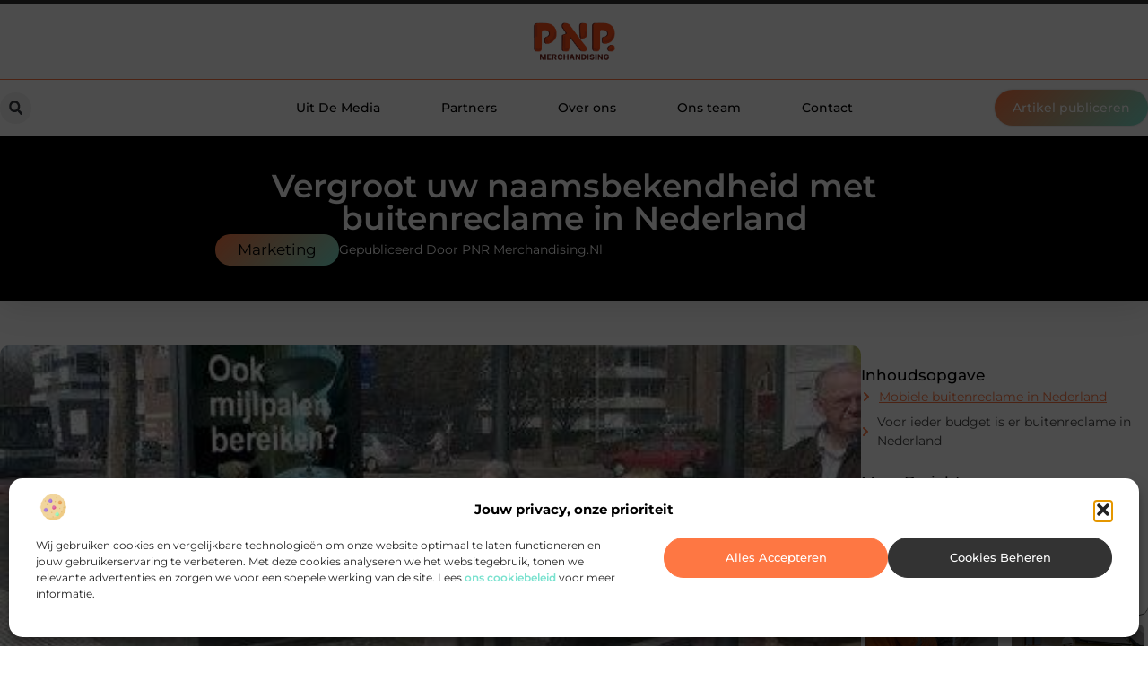

--- FILE ---
content_type: text/html; charset=UTF-8
request_url: https://www.pnr-merchandising.nl/marketing/vergroot-uw-naamsbekendheid-met-buitenreclame-in-nederland/
body_size: 30925
content:
<!doctype html>
<html lang="nl-NL" prefix="og: https://ogp.me/ns#">
<head>
	<meta charset="UTF-8">
	<meta name="viewport" content="width=device-width, initial-scale=1">
	<link rel="profile" href="https://gmpg.org/xfn/11">
		<style>img:is([sizes="auto" i], [sizes^="auto," i]) { contain-intrinsic-size: 3000px 1500px }</style>
	
<!-- Search Engine Optimization door Rank Math - https://rankmath.com/ -->
<title>Vergroot uw naamsbekendheid met buitenreclame in Nederland &bull; PNR Merchandising</title>
<meta name="description" content="ABC Media in Eindhoven is expert op het gebied van buitenreclame in Nederland. Zij zetten zich in voor bedrijven die hun naamsbekendheid en doelgroep willen"/>
<meta name="robots" content="follow, index, max-snippet:-1, max-video-preview:-1, max-image-preview:large"/>
<link rel="canonical" href="https://www.pnr-merchandising.nl/marketing/vergroot-uw-naamsbekendheid-met-buitenreclame-in-nederland/" />
<meta property="og:locale" content="nl_NL" />
<meta property="og:type" content="article" />
<meta property="og:title" content="Vergroot uw naamsbekendheid met buitenreclame in Nederland &bull; PNR Merchandising" />
<meta property="og:description" content="ABC Media in Eindhoven is expert op het gebied van buitenreclame in Nederland. Zij zetten zich in voor bedrijven die hun naamsbekendheid en doelgroep willen" />
<meta property="og:url" content="https://www.pnr-merchandising.nl/marketing/vergroot-uw-naamsbekendheid-met-buitenreclame-in-nederland/" />
<meta property="og:site_name" content="PNR Merchandising" />
<meta property="article:tag" content="Buitenreclame Nederland" />
<meta property="article:section" content="Marketing" />
<meta property="og:image" content="https://www.pnr-merchandising.nl/wp-content/uploads/2023/08/ABC_Media__Afbeelding_1__april_23.jpeg" />
<meta property="og:image:secure_url" content="https://www.pnr-merchandising.nl/wp-content/uploads/2023/08/ABC_Media__Afbeelding_1__april_23.jpeg" />
<meta property="og:image:width" content="450" />
<meta property="og:image:height" content="325" />
<meta property="og:image:alt" content="Vergroot uw naamsbekendheid met buitenreclame in Nederland" />
<meta property="og:image:type" content="image/jpeg" />
<meta property="article:published_time" content="2023-08-22T11:39:02+00:00" />
<meta name="twitter:card" content="summary_large_image" />
<meta name="twitter:title" content="Vergroot uw naamsbekendheid met buitenreclame in Nederland &bull; PNR Merchandising" />
<meta name="twitter:description" content="ABC Media in Eindhoven is expert op het gebied van buitenreclame in Nederland. Zij zetten zich in voor bedrijven die hun naamsbekendheid en doelgroep willen" />
<meta name="twitter:image" content="https://www.pnr-merchandising.nl/wp-content/uploads/2023/08/ABC_Media__Afbeelding_1__april_23.jpeg" />
<script type="application/ld+json" class="rank-math-schema">{"@context":"https://schema.org","@graph":[{"@type":"Organization","@id":"https://www.pnr-merchandising.nl/#organization","name":"pnr-merchandising","url":"https://www.pnr-merchandising.nl","logo":{"@type":"ImageObject","@id":"https://www.pnr-merchandising.nl/#logo","url":"https://www.pnr-merchandising.nl/wp-content/uploads/2021/10/cropped-1.pnr-merchandising.nl-Logo-355x159px.png","contentUrl":"https://www.pnr-merchandising.nl/wp-content/uploads/2021/10/cropped-1.pnr-merchandising.nl-Logo-355x159px.png","caption":"PNR Merchandising","inLanguage":"nl-NL","width":"289","height":"131"}},{"@type":"WebSite","@id":"https://www.pnr-merchandising.nl/#website","url":"https://www.pnr-merchandising.nl","name":"PNR Merchandising","alternateName":"pnr-merchandising.nl","publisher":{"@id":"https://www.pnr-merchandising.nl/#organization"},"inLanguage":"nl-NL"},{"@type":"ImageObject","@id":"https://www.pnr-merchandising.nl/wp-content/uploads/2023/08/ABC_Media__Afbeelding_1__april_23.jpeg","url":"https://www.pnr-merchandising.nl/wp-content/uploads/2023/08/ABC_Media__Afbeelding_1__april_23.jpeg","width":"450","height":"325","inLanguage":"nl-NL"},{"@type":"BreadcrumbList","@id":"https://www.pnr-merchandising.nl/marketing/vergroot-uw-naamsbekendheid-met-buitenreclame-in-nederland/#breadcrumb","itemListElement":[{"@type":"ListItem","position":"1","item":{"@id":"https://www.pnr-merchandising.nl/","name":"Home"}},{"@type":"ListItem","position":"2","item":{"@id":"https://www.pnr-merchandising.nl/marketing/vergroot-uw-naamsbekendheid-met-buitenreclame-in-nederland/","name":"Vergroot uw naamsbekendheid met buitenreclame in Nederland"}}]},{"@type":"WebPage","@id":"https://www.pnr-merchandising.nl/marketing/vergroot-uw-naamsbekendheid-met-buitenreclame-in-nederland/#webpage","url":"https://www.pnr-merchandising.nl/marketing/vergroot-uw-naamsbekendheid-met-buitenreclame-in-nederland/","name":"Vergroot uw naamsbekendheid met buitenreclame in Nederland &bull; PNR Merchandising","datePublished":"2023-08-22T11:39:02+00:00","dateModified":"2023-08-22T11:39:02+00:00","isPartOf":{"@id":"https://www.pnr-merchandising.nl/#website"},"primaryImageOfPage":{"@id":"https://www.pnr-merchandising.nl/wp-content/uploads/2023/08/ABC_Media__Afbeelding_1__april_23.jpeg"},"inLanguage":"nl-NL","breadcrumb":{"@id":"https://www.pnr-merchandising.nl/marketing/vergroot-uw-naamsbekendheid-met-buitenreclame-in-nederland/#breadcrumb"}},{"@type":"Person","@id":"https://www.pnr-merchandising.nl/marketing/vergroot-uw-naamsbekendheid-met-buitenreclame-in-nederland/#author","image":{"@type":"ImageObject","@id":"https://secure.gravatar.com/avatar/?s=96&amp;d=mm&amp;r=g","url":"https://secure.gravatar.com/avatar/?s=96&amp;d=mm&amp;r=g","inLanguage":"nl-NL"},"worksFor":{"@id":"https://www.pnr-merchandising.nl/#organization"}},{"@type":"BlogPosting","headline":"Vergroot uw naamsbekendheid met buitenreclame in Nederland &bull; PNR Merchandising","datePublished":"2023-08-22T11:39:02+00:00","dateModified":"2023-08-22T11:39:02+00:00","author":{"@id":"https://www.pnr-merchandising.nl/marketing/vergroot-uw-naamsbekendheid-met-buitenreclame-in-nederland/#author"},"publisher":{"@id":"https://www.pnr-merchandising.nl/#organization"},"description":"ABC Media in Eindhoven is expert op het gebied van buitenreclame in Nederland. Zij zetten zich in voor bedrijven die hun naamsbekendheid en doelgroep willen","name":"Vergroot uw naamsbekendheid met buitenreclame in Nederland &bull; PNR Merchandising","@id":"https://www.pnr-merchandising.nl/marketing/vergroot-uw-naamsbekendheid-met-buitenreclame-in-nederland/#richSnippet","isPartOf":{"@id":"https://www.pnr-merchandising.nl/marketing/vergroot-uw-naamsbekendheid-met-buitenreclame-in-nederland/#webpage"},"image":{"@id":"https://www.pnr-merchandising.nl/wp-content/uploads/2023/08/ABC_Media__Afbeelding_1__april_23.jpeg"},"inLanguage":"nl-NL","mainEntityOfPage":{"@id":"https://www.pnr-merchandising.nl/marketing/vergroot-uw-naamsbekendheid-met-buitenreclame-in-nederland/#webpage"}}]}</script>
<!-- /Rank Math WordPress SEO plugin -->

<script>
window._wpemojiSettings = {"baseUrl":"https:\/\/s.w.org\/images\/core\/emoji\/16.0.1\/72x72\/","ext":".png","svgUrl":"https:\/\/s.w.org\/images\/core\/emoji\/16.0.1\/svg\/","svgExt":".svg","source":{"concatemoji":"https:\/\/www.pnr-merchandising.nl\/wp-includes\/js\/wp-emoji-release.min.js?ver=6.8.3"}};
/*! This file is auto-generated */
!function(s,n){var o,i,e;function c(e){try{var t={supportTests:e,timestamp:(new Date).valueOf()};sessionStorage.setItem(o,JSON.stringify(t))}catch(e){}}function p(e,t,n){e.clearRect(0,0,e.canvas.width,e.canvas.height),e.fillText(t,0,0);var t=new Uint32Array(e.getImageData(0,0,e.canvas.width,e.canvas.height).data),a=(e.clearRect(0,0,e.canvas.width,e.canvas.height),e.fillText(n,0,0),new Uint32Array(e.getImageData(0,0,e.canvas.width,e.canvas.height).data));return t.every(function(e,t){return e===a[t]})}function u(e,t){e.clearRect(0,0,e.canvas.width,e.canvas.height),e.fillText(t,0,0);for(var n=e.getImageData(16,16,1,1),a=0;a<n.data.length;a++)if(0!==n.data[a])return!1;return!0}function f(e,t,n,a){switch(t){case"flag":return n(e,"\ud83c\udff3\ufe0f\u200d\u26a7\ufe0f","\ud83c\udff3\ufe0f\u200b\u26a7\ufe0f")?!1:!n(e,"\ud83c\udde8\ud83c\uddf6","\ud83c\udde8\u200b\ud83c\uddf6")&&!n(e,"\ud83c\udff4\udb40\udc67\udb40\udc62\udb40\udc65\udb40\udc6e\udb40\udc67\udb40\udc7f","\ud83c\udff4\u200b\udb40\udc67\u200b\udb40\udc62\u200b\udb40\udc65\u200b\udb40\udc6e\u200b\udb40\udc67\u200b\udb40\udc7f");case"emoji":return!a(e,"\ud83e\udedf")}return!1}function g(e,t,n,a){var r="undefined"!=typeof WorkerGlobalScope&&self instanceof WorkerGlobalScope?new OffscreenCanvas(300,150):s.createElement("canvas"),o=r.getContext("2d",{willReadFrequently:!0}),i=(o.textBaseline="top",o.font="600 32px Arial",{});return e.forEach(function(e){i[e]=t(o,e,n,a)}),i}function t(e){var t=s.createElement("script");t.src=e,t.defer=!0,s.head.appendChild(t)}"undefined"!=typeof Promise&&(o="wpEmojiSettingsSupports",i=["flag","emoji"],n.supports={everything:!0,everythingExceptFlag:!0},e=new Promise(function(e){s.addEventListener("DOMContentLoaded",e,{once:!0})}),new Promise(function(t){var n=function(){try{var e=JSON.parse(sessionStorage.getItem(o));if("object"==typeof e&&"number"==typeof e.timestamp&&(new Date).valueOf()<e.timestamp+604800&&"object"==typeof e.supportTests)return e.supportTests}catch(e){}return null}();if(!n){if("undefined"!=typeof Worker&&"undefined"!=typeof OffscreenCanvas&&"undefined"!=typeof URL&&URL.createObjectURL&&"undefined"!=typeof Blob)try{var e="postMessage("+g.toString()+"("+[JSON.stringify(i),f.toString(),p.toString(),u.toString()].join(",")+"));",a=new Blob([e],{type:"text/javascript"}),r=new Worker(URL.createObjectURL(a),{name:"wpTestEmojiSupports"});return void(r.onmessage=function(e){c(n=e.data),r.terminate(),t(n)})}catch(e){}c(n=g(i,f,p,u))}t(n)}).then(function(e){for(var t in e)n.supports[t]=e[t],n.supports.everything=n.supports.everything&&n.supports[t],"flag"!==t&&(n.supports.everythingExceptFlag=n.supports.everythingExceptFlag&&n.supports[t]);n.supports.everythingExceptFlag=n.supports.everythingExceptFlag&&!n.supports.flag,n.DOMReady=!1,n.readyCallback=function(){n.DOMReady=!0}}).then(function(){return e}).then(function(){var e;n.supports.everything||(n.readyCallback(),(e=n.source||{}).concatemoji?t(e.concatemoji):e.wpemoji&&e.twemoji&&(t(e.twemoji),t(e.wpemoji)))}))}((window,document),window._wpemojiSettings);
</script>
<link rel='stylesheet' id='colorboxstyle-css' href='https://www.pnr-merchandising.nl/wp-content/plugins/link-library/colorbox/colorbox.css?ver=6.8.3' media='all' />
<style id='wp-emoji-styles-inline-css'>

	img.wp-smiley, img.emoji {
		display: inline !important;
		border: none !important;
		box-shadow: none !important;
		height: 1em !important;
		width: 1em !important;
		margin: 0 0.07em !important;
		vertical-align: -0.1em !important;
		background: none !important;
		padding: 0 !important;
	}
</style>
<link rel='stylesheet' id='wp-block-library-css' href='https://www.pnr-merchandising.nl/wp-includes/css/dist/block-library/style.min.css?ver=6.8.3' media='all' />
<style id='global-styles-inline-css'>
:root{--wp--preset--aspect-ratio--square: 1;--wp--preset--aspect-ratio--4-3: 4/3;--wp--preset--aspect-ratio--3-4: 3/4;--wp--preset--aspect-ratio--3-2: 3/2;--wp--preset--aspect-ratio--2-3: 2/3;--wp--preset--aspect-ratio--16-9: 16/9;--wp--preset--aspect-ratio--9-16: 9/16;--wp--preset--color--black: #000000;--wp--preset--color--cyan-bluish-gray: #abb8c3;--wp--preset--color--white: #ffffff;--wp--preset--color--pale-pink: #f78da7;--wp--preset--color--vivid-red: #cf2e2e;--wp--preset--color--luminous-vivid-orange: #ff6900;--wp--preset--color--luminous-vivid-amber: #fcb900;--wp--preset--color--light-green-cyan: #7bdcb5;--wp--preset--color--vivid-green-cyan: #00d084;--wp--preset--color--pale-cyan-blue: #8ed1fc;--wp--preset--color--vivid-cyan-blue: #0693e3;--wp--preset--color--vivid-purple: #9b51e0;--wp--preset--gradient--vivid-cyan-blue-to-vivid-purple: linear-gradient(135deg,rgba(6,147,227,1) 0%,rgb(155,81,224) 100%);--wp--preset--gradient--light-green-cyan-to-vivid-green-cyan: linear-gradient(135deg,rgb(122,220,180) 0%,rgb(0,208,130) 100%);--wp--preset--gradient--luminous-vivid-amber-to-luminous-vivid-orange: linear-gradient(135deg,rgba(252,185,0,1) 0%,rgba(255,105,0,1) 100%);--wp--preset--gradient--luminous-vivid-orange-to-vivid-red: linear-gradient(135deg,rgba(255,105,0,1) 0%,rgb(207,46,46) 100%);--wp--preset--gradient--very-light-gray-to-cyan-bluish-gray: linear-gradient(135deg,rgb(238,238,238) 0%,rgb(169,184,195) 100%);--wp--preset--gradient--cool-to-warm-spectrum: linear-gradient(135deg,rgb(74,234,220) 0%,rgb(151,120,209) 20%,rgb(207,42,186) 40%,rgb(238,44,130) 60%,rgb(251,105,98) 80%,rgb(254,248,76) 100%);--wp--preset--gradient--blush-light-purple: linear-gradient(135deg,rgb(255,206,236) 0%,rgb(152,150,240) 100%);--wp--preset--gradient--blush-bordeaux: linear-gradient(135deg,rgb(254,205,165) 0%,rgb(254,45,45) 50%,rgb(107,0,62) 100%);--wp--preset--gradient--luminous-dusk: linear-gradient(135deg,rgb(255,203,112) 0%,rgb(199,81,192) 50%,rgb(65,88,208) 100%);--wp--preset--gradient--pale-ocean: linear-gradient(135deg,rgb(255,245,203) 0%,rgb(182,227,212) 50%,rgb(51,167,181) 100%);--wp--preset--gradient--electric-grass: linear-gradient(135deg,rgb(202,248,128) 0%,rgb(113,206,126) 100%);--wp--preset--gradient--midnight: linear-gradient(135deg,rgb(2,3,129) 0%,rgb(40,116,252) 100%);--wp--preset--font-size--small: 13px;--wp--preset--font-size--medium: 20px;--wp--preset--font-size--large: 36px;--wp--preset--font-size--x-large: 42px;--wp--preset--spacing--20: 0.44rem;--wp--preset--spacing--30: 0.67rem;--wp--preset--spacing--40: 1rem;--wp--preset--spacing--50: 1.5rem;--wp--preset--spacing--60: 2.25rem;--wp--preset--spacing--70: 3.38rem;--wp--preset--spacing--80: 5.06rem;--wp--preset--shadow--natural: 6px 6px 9px rgba(0, 0, 0, 0.2);--wp--preset--shadow--deep: 12px 12px 50px rgba(0, 0, 0, 0.4);--wp--preset--shadow--sharp: 6px 6px 0px rgba(0, 0, 0, 0.2);--wp--preset--shadow--outlined: 6px 6px 0px -3px rgba(255, 255, 255, 1), 6px 6px rgba(0, 0, 0, 1);--wp--preset--shadow--crisp: 6px 6px 0px rgba(0, 0, 0, 1);}:root { --wp--style--global--content-size: 800px;--wp--style--global--wide-size: 1200px; }:where(body) { margin: 0; }.wp-site-blocks > .alignleft { float: left; margin-right: 2em; }.wp-site-blocks > .alignright { float: right; margin-left: 2em; }.wp-site-blocks > .aligncenter { justify-content: center; margin-left: auto; margin-right: auto; }:where(.wp-site-blocks) > * { margin-block-start: 24px; margin-block-end: 0; }:where(.wp-site-blocks) > :first-child { margin-block-start: 0; }:where(.wp-site-blocks) > :last-child { margin-block-end: 0; }:root { --wp--style--block-gap: 24px; }:root :where(.is-layout-flow) > :first-child{margin-block-start: 0;}:root :where(.is-layout-flow) > :last-child{margin-block-end: 0;}:root :where(.is-layout-flow) > *{margin-block-start: 24px;margin-block-end: 0;}:root :where(.is-layout-constrained) > :first-child{margin-block-start: 0;}:root :where(.is-layout-constrained) > :last-child{margin-block-end: 0;}:root :where(.is-layout-constrained) > *{margin-block-start: 24px;margin-block-end: 0;}:root :where(.is-layout-flex){gap: 24px;}:root :where(.is-layout-grid){gap: 24px;}.is-layout-flow > .alignleft{float: left;margin-inline-start: 0;margin-inline-end: 2em;}.is-layout-flow > .alignright{float: right;margin-inline-start: 2em;margin-inline-end: 0;}.is-layout-flow > .aligncenter{margin-left: auto !important;margin-right: auto !important;}.is-layout-constrained > .alignleft{float: left;margin-inline-start: 0;margin-inline-end: 2em;}.is-layout-constrained > .alignright{float: right;margin-inline-start: 2em;margin-inline-end: 0;}.is-layout-constrained > .aligncenter{margin-left: auto !important;margin-right: auto !important;}.is-layout-constrained > :where(:not(.alignleft):not(.alignright):not(.alignfull)){max-width: var(--wp--style--global--content-size);margin-left: auto !important;margin-right: auto !important;}.is-layout-constrained > .alignwide{max-width: var(--wp--style--global--wide-size);}body .is-layout-flex{display: flex;}.is-layout-flex{flex-wrap: wrap;align-items: center;}.is-layout-flex > :is(*, div){margin: 0;}body .is-layout-grid{display: grid;}.is-layout-grid > :is(*, div){margin: 0;}body{padding-top: 0px;padding-right: 0px;padding-bottom: 0px;padding-left: 0px;}a:where(:not(.wp-element-button)){text-decoration: underline;}:root :where(.wp-element-button, .wp-block-button__link){background-color: #32373c;border-width: 0;color: #fff;font-family: inherit;font-size: inherit;line-height: inherit;padding: calc(0.667em + 2px) calc(1.333em + 2px);text-decoration: none;}.has-black-color{color: var(--wp--preset--color--black) !important;}.has-cyan-bluish-gray-color{color: var(--wp--preset--color--cyan-bluish-gray) !important;}.has-white-color{color: var(--wp--preset--color--white) !important;}.has-pale-pink-color{color: var(--wp--preset--color--pale-pink) !important;}.has-vivid-red-color{color: var(--wp--preset--color--vivid-red) !important;}.has-luminous-vivid-orange-color{color: var(--wp--preset--color--luminous-vivid-orange) !important;}.has-luminous-vivid-amber-color{color: var(--wp--preset--color--luminous-vivid-amber) !important;}.has-light-green-cyan-color{color: var(--wp--preset--color--light-green-cyan) !important;}.has-vivid-green-cyan-color{color: var(--wp--preset--color--vivid-green-cyan) !important;}.has-pale-cyan-blue-color{color: var(--wp--preset--color--pale-cyan-blue) !important;}.has-vivid-cyan-blue-color{color: var(--wp--preset--color--vivid-cyan-blue) !important;}.has-vivid-purple-color{color: var(--wp--preset--color--vivid-purple) !important;}.has-black-background-color{background-color: var(--wp--preset--color--black) !important;}.has-cyan-bluish-gray-background-color{background-color: var(--wp--preset--color--cyan-bluish-gray) !important;}.has-white-background-color{background-color: var(--wp--preset--color--white) !important;}.has-pale-pink-background-color{background-color: var(--wp--preset--color--pale-pink) !important;}.has-vivid-red-background-color{background-color: var(--wp--preset--color--vivid-red) !important;}.has-luminous-vivid-orange-background-color{background-color: var(--wp--preset--color--luminous-vivid-orange) !important;}.has-luminous-vivid-amber-background-color{background-color: var(--wp--preset--color--luminous-vivid-amber) !important;}.has-light-green-cyan-background-color{background-color: var(--wp--preset--color--light-green-cyan) !important;}.has-vivid-green-cyan-background-color{background-color: var(--wp--preset--color--vivid-green-cyan) !important;}.has-pale-cyan-blue-background-color{background-color: var(--wp--preset--color--pale-cyan-blue) !important;}.has-vivid-cyan-blue-background-color{background-color: var(--wp--preset--color--vivid-cyan-blue) !important;}.has-vivid-purple-background-color{background-color: var(--wp--preset--color--vivid-purple) !important;}.has-black-border-color{border-color: var(--wp--preset--color--black) !important;}.has-cyan-bluish-gray-border-color{border-color: var(--wp--preset--color--cyan-bluish-gray) !important;}.has-white-border-color{border-color: var(--wp--preset--color--white) !important;}.has-pale-pink-border-color{border-color: var(--wp--preset--color--pale-pink) !important;}.has-vivid-red-border-color{border-color: var(--wp--preset--color--vivid-red) !important;}.has-luminous-vivid-orange-border-color{border-color: var(--wp--preset--color--luminous-vivid-orange) !important;}.has-luminous-vivid-amber-border-color{border-color: var(--wp--preset--color--luminous-vivid-amber) !important;}.has-light-green-cyan-border-color{border-color: var(--wp--preset--color--light-green-cyan) !important;}.has-vivid-green-cyan-border-color{border-color: var(--wp--preset--color--vivid-green-cyan) !important;}.has-pale-cyan-blue-border-color{border-color: var(--wp--preset--color--pale-cyan-blue) !important;}.has-vivid-cyan-blue-border-color{border-color: var(--wp--preset--color--vivid-cyan-blue) !important;}.has-vivid-purple-border-color{border-color: var(--wp--preset--color--vivid-purple) !important;}.has-vivid-cyan-blue-to-vivid-purple-gradient-background{background: var(--wp--preset--gradient--vivid-cyan-blue-to-vivid-purple) !important;}.has-light-green-cyan-to-vivid-green-cyan-gradient-background{background: var(--wp--preset--gradient--light-green-cyan-to-vivid-green-cyan) !important;}.has-luminous-vivid-amber-to-luminous-vivid-orange-gradient-background{background: var(--wp--preset--gradient--luminous-vivid-amber-to-luminous-vivid-orange) !important;}.has-luminous-vivid-orange-to-vivid-red-gradient-background{background: var(--wp--preset--gradient--luminous-vivid-orange-to-vivid-red) !important;}.has-very-light-gray-to-cyan-bluish-gray-gradient-background{background: var(--wp--preset--gradient--very-light-gray-to-cyan-bluish-gray) !important;}.has-cool-to-warm-spectrum-gradient-background{background: var(--wp--preset--gradient--cool-to-warm-spectrum) !important;}.has-blush-light-purple-gradient-background{background: var(--wp--preset--gradient--blush-light-purple) !important;}.has-blush-bordeaux-gradient-background{background: var(--wp--preset--gradient--blush-bordeaux) !important;}.has-luminous-dusk-gradient-background{background: var(--wp--preset--gradient--luminous-dusk) !important;}.has-pale-ocean-gradient-background{background: var(--wp--preset--gradient--pale-ocean) !important;}.has-electric-grass-gradient-background{background: var(--wp--preset--gradient--electric-grass) !important;}.has-midnight-gradient-background{background: var(--wp--preset--gradient--midnight) !important;}.has-small-font-size{font-size: var(--wp--preset--font-size--small) !important;}.has-medium-font-size{font-size: var(--wp--preset--font-size--medium) !important;}.has-large-font-size{font-size: var(--wp--preset--font-size--large) !important;}.has-x-large-font-size{font-size: var(--wp--preset--font-size--x-large) !important;}
:root :where(.wp-block-pullquote){font-size: 1.5em;line-height: 1.6;}
</style>
<link rel='stylesheet' id='thumbs_rating_styles-css' href='https://www.pnr-merchandising.nl/wp-content/plugins/link-library/upvote-downvote/css/style.css?ver=1.0.0' media='all' />
<link rel='stylesheet' id='scriptlesssocialsharing-css' href='https://www.pnr-merchandising.nl/wp-content/plugins/scriptless-social-sharing/includes/css/scriptlesssocialsharing-style.css?ver=3.3.1' media='all' />
<style id='scriptlesssocialsharing-inline-css'>
.scriptlesssocialsharing__buttons a.button { padding: 12px; flex: 1; }@media only screen and (max-width: 767px) { .scriptlesssocialsharing .sss-name { position: absolute; clip: rect(1px, 1px, 1px, 1px); height: 1px; width: 1px; border: 0; overflow: hidden; } }
</style>
<link rel='stylesheet' id='cmplz-general-css' href='https://www.pnr-merchandising.nl/wp-content/plugins/complianz-gdpr/assets/css/cookieblocker.min.css?ver=1741706570' media='all' />
<link rel='stylesheet' id='hello-elementor-css' href='https://www.pnr-merchandising.nl/wp-content/themes/hello-elementor/style.min.css?ver=3.4.0' media='all' />
<link rel='stylesheet' id='hello-elementor-theme-style-css' href='https://www.pnr-merchandising.nl/wp-content/themes/hello-elementor/theme.min.css?ver=3.4.0' media='all' />
<link rel='stylesheet' id='hello-elementor-header-footer-css' href='https://www.pnr-merchandising.nl/wp-content/themes/hello-elementor/header-footer.min.css?ver=3.4.0' media='all' />
<link rel='stylesheet' id='elementor-frontend-css' href='https://www.pnr-merchandising.nl/wp-content/plugins/elementor/assets/css/frontend.min.css?ver=3.34.1' media='all' />
<link rel='stylesheet' id='elementor-post-5678-css' href='https://www.pnr-merchandising.nl/wp-content/uploads/elementor/css/post-5678.css?ver=1768683246' media='all' />
<link rel='stylesheet' id='widget-image-css' href='https://www.pnr-merchandising.nl/wp-content/plugins/elementor/assets/css/widget-image.min.css?ver=3.34.1' media='all' />
<link rel='stylesheet' id='widget-search-form-css' href='https://www.pnr-merchandising.nl/wp-content/plugins/elementor-pro/assets/css/widget-search-form.min.css?ver=3.28.4' media='all' />
<link rel='stylesheet' id='widget-nav-menu-css' href='https://www.pnr-merchandising.nl/wp-content/plugins/elementor-pro/assets/css/widget-nav-menu.min.css?ver=3.28.4' media='all' />
<link rel='stylesheet' id='e-animation-shrink-css' href='https://www.pnr-merchandising.nl/wp-content/plugins/elementor/assets/lib/animations/styles/e-animation-shrink.min.css?ver=3.34.1' media='all' />
<link rel='stylesheet' id='e-animation-fadeIn-css' href='https://www.pnr-merchandising.nl/wp-content/plugins/elementor/assets/lib/animations/styles/fadeIn.min.css?ver=3.34.1' media='all' />
<link rel='stylesheet' id='e-motion-fx-css' href='https://www.pnr-merchandising.nl/wp-content/plugins/elementor-pro/assets/css/modules/motion-fx.min.css?ver=3.28.4' media='all' />
<link rel='stylesheet' id='e-sticky-css' href='https://www.pnr-merchandising.nl/wp-content/plugins/elementor-pro/assets/css/modules/sticky.min.css?ver=3.28.4' media='all' />
<link rel='stylesheet' id='widget-heading-css' href='https://www.pnr-merchandising.nl/wp-content/plugins/elementor/assets/css/widget-heading.min.css?ver=3.34.1' media='all' />
<link rel='stylesheet' id='swiper-css' href='https://www.pnr-merchandising.nl/wp-content/plugins/elementor/assets/lib/swiper/v8/css/swiper.min.css?ver=8.4.5' media='all' />
<link rel='stylesheet' id='e-swiper-css' href='https://www.pnr-merchandising.nl/wp-content/plugins/elementor/assets/css/conditionals/e-swiper.min.css?ver=3.34.1' media='all' />
<link rel='stylesheet' id='e-animation-grow-css' href='https://www.pnr-merchandising.nl/wp-content/plugins/elementor/assets/lib/animations/styles/e-animation-grow.min.css?ver=3.34.1' media='all' />
<link rel='stylesheet' id='widget-divider-css' href='https://www.pnr-merchandising.nl/wp-content/plugins/elementor/assets/css/widget-divider.min.css?ver=3.34.1' media='all' />
<link rel='stylesheet' id='widget-post-info-css' href='https://www.pnr-merchandising.nl/wp-content/plugins/elementor-pro/assets/css/widget-post-info.min.css?ver=3.28.4' media='all' />
<link rel='stylesheet' id='widget-icon-list-css' href='https://www.pnr-merchandising.nl/wp-content/plugins/elementor/assets/css/widget-icon-list.min.css?ver=3.34.1' media='all' />
<link rel='stylesheet' id='widget-table-of-contents-css' href='https://www.pnr-merchandising.nl/wp-content/plugins/elementor-pro/assets/css/widget-table-of-contents.min.css?ver=3.28.4' media='all' />
<link rel='stylesheet' id='widget-posts-css' href='https://www.pnr-merchandising.nl/wp-content/plugins/elementor-pro/assets/css/widget-posts.min.css?ver=3.28.4' media='all' />
<link rel='stylesheet' id='widget-post-navigation-css' href='https://www.pnr-merchandising.nl/wp-content/plugins/elementor-pro/assets/css/widget-post-navigation.min.css?ver=3.28.4' media='all' />
<link rel='stylesheet' id='widget-loop-common-css' href='https://www.pnr-merchandising.nl/wp-content/plugins/elementor-pro/assets/css/widget-loop-common.min.css?ver=3.28.4' media='all' />
<link rel='stylesheet' id='widget-loop-grid-css' href='https://www.pnr-merchandising.nl/wp-content/plugins/elementor-pro/assets/css/widget-loop-grid.min.css?ver=3.28.4' media='all' />
<link rel='stylesheet' id='elementor-post-5913-css' href='https://www.pnr-merchandising.nl/wp-content/uploads/elementor/css/post-5913.css?ver=1768683247' media='all' />
<link rel='stylesheet' id='elementor-post-5909-css' href='https://www.pnr-merchandising.nl/wp-content/uploads/elementor/css/post-5909.css?ver=1768683247' media='all' />
<link rel='stylesheet' id='elementor-post-5904-css' href='https://www.pnr-merchandising.nl/wp-content/uploads/elementor/css/post-5904.css?ver=1768683481' media='all' />
<link rel='stylesheet' id='elementor-gf-local-montserrat-css' href='https://www.pnr-merchandising.nl/wp-content/uploads/elementor/google-fonts/css/montserrat.css?ver=1746592077' media='all' />
<script src="https://www.pnr-merchandising.nl/wp-includes/js/jquery/jquery.min.js?ver=3.7.1" id="jquery-core-js"></script>
<script src="https://www.pnr-merchandising.nl/wp-includes/js/jquery/jquery-migrate.min.js?ver=3.4.1" id="jquery-migrate-js"></script>
<script src="https://www.pnr-merchandising.nl/wp-content/plugins/link-library/colorbox/jquery.colorbox-min.js?ver=1.3.9" id="colorbox-js"></script>
<script id="thumbs_rating_scripts-js-extra">
var thumbs_rating_ajax = {"ajax_url":"https:\/\/www.pnr-merchandising.nl\/wp-admin\/admin-ajax.php","nonce":"9194d29d1c"};
</script>
<script src="https://www.pnr-merchandising.nl/wp-content/plugins/link-library/upvote-downvote/js/general.js?ver=4.0.1" id="thumbs_rating_scripts-js"></script>
<link rel="https://api.w.org/" href="https://www.pnr-merchandising.nl/wp-json/" /><link rel="alternate" title="JSON" type="application/json" href="https://www.pnr-merchandising.nl/wp-json/wp/v2/posts/2549" /><link rel="EditURI" type="application/rsd+xml" title="RSD" href="https://www.pnr-merchandising.nl/xmlrpc.php?rsd" />
<meta name="generator" content="WordPress 6.8.3" />
<link rel='shortlink' href='https://www.pnr-merchandising.nl/?p=2549' />
<link rel="alternate" title="oEmbed (JSON)" type="application/json+oembed" href="https://www.pnr-merchandising.nl/wp-json/oembed/1.0/embed?url=https%3A%2F%2Fwww.pnr-merchandising.nl%2Fmarketing%2Fvergroot-uw-naamsbekendheid-met-buitenreclame-in-nederland%2F" />
<link rel="alternate" title="oEmbed (XML)" type="text/xml+oembed" href="https://www.pnr-merchandising.nl/wp-json/oembed/1.0/embed?url=https%3A%2F%2Fwww.pnr-merchandising.nl%2Fmarketing%2Fvergroot-uw-naamsbekendheid-met-buitenreclame-in-nederland%2F&#038;format=xml" />
<script type="text/javascript">//<![CDATA[
  function external_links_in_new_windows_loop() {
    if (!document.links) {
      document.links = document.getElementsByTagName('a');
    }
    var change_link = false;
    var force = '';
    var ignore = '';

    for (var t=0; t<document.links.length; t++) {
      var all_links = document.links[t];
      change_link = false;
      
      if(document.links[t].hasAttribute('onClick') == false) {
        // forced if the address starts with http (or also https), but does not link to the current domain
        if(all_links.href.search(/^http/) != -1 && all_links.href.search('www.pnr-merchandising.nl') == -1 && all_links.href.search(/^#/) == -1) {
          // console.log('Changed ' + all_links.href);
          change_link = true;
        }
          
        if(force != '' && all_links.href.search(force) != -1) {
          // forced
          // console.log('force ' + all_links.href);
          change_link = true;
        }
        
        if(ignore != '' && all_links.href.search(ignore) != -1) {
          // console.log('ignore ' + all_links.href);
          // ignored
          change_link = false;
        }

        if(change_link == true) {
          // console.log('Changed ' + all_links.href);
          document.links[t].setAttribute('onClick', 'javascript:window.open(\'' + all_links.href.replace(/'/g, '') + '\', \'_blank\', \'noopener\'); return false;');
          document.links[t].removeAttribute('target');
        }
      }
    }
  }
  
  // Load
  function external_links_in_new_windows_load(func)
  {  
    var oldonload = window.onload;
    if (typeof window.onload != 'function'){
      window.onload = func;
    } else {
      window.onload = function(){
        oldonload();
        func();
      }
    }
  }

  external_links_in_new_windows_load(external_links_in_new_windows_loop);
  //]]></script>

			<style>.cmplz-hidden {
					display: none !important;
				}</style><meta name="generator" content="Elementor 3.34.1; features: e_font_icon_svg, additional_custom_breakpoints; settings: css_print_method-external, google_font-enabled, font_display-swap">
			<style>
				.e-con.e-parent:nth-of-type(n+4):not(.e-lazyloaded):not(.e-no-lazyload),
				.e-con.e-parent:nth-of-type(n+4):not(.e-lazyloaded):not(.e-no-lazyload) * {
					background-image: none !important;
				}
				@media screen and (max-height: 1024px) {
					.e-con.e-parent:nth-of-type(n+3):not(.e-lazyloaded):not(.e-no-lazyload),
					.e-con.e-parent:nth-of-type(n+3):not(.e-lazyloaded):not(.e-no-lazyload) * {
						background-image: none !important;
					}
				}
				@media screen and (max-height: 640px) {
					.e-con.e-parent:nth-of-type(n+2):not(.e-lazyloaded):not(.e-no-lazyload),
					.e-con.e-parent:nth-of-type(n+2):not(.e-lazyloaded):not(.e-no-lazyload) * {
						background-image: none !important;
					}
				}
			</style>
			<link rel="icon" href="https://www.pnr-merchandising.nl/wp-content/uploads/2021/10/0.pnr-merchandising.nl-icon-150x150-px.png" sizes="32x32" />
<link rel="icon" href="https://www.pnr-merchandising.nl/wp-content/uploads/2021/10/0.pnr-merchandising.nl-icon-150x150-px.png" sizes="192x192" />
<link rel="apple-touch-icon" href="https://www.pnr-merchandising.nl/wp-content/uploads/2021/10/0.pnr-merchandising.nl-icon-150x150-px.png" />
<meta name="msapplication-TileImage" content="https://www.pnr-merchandising.nl/wp-content/uploads/2021/10/0.pnr-merchandising.nl-icon-150x150-px.png" />
</head>
<body data-rsssl=1 data-cmplz=1 class="wp-singular post-template-default single single-post postid-2549 single-format-standard wp-custom-logo wp-embed-responsive wp-theme-hello-elementor hello-elementor-default elementor-default elementor-template-full-width elementor-kit-5678 elementor-page-5904">


<a class="skip-link screen-reader-text" href="#content">Ga naar de inhoud</a>

		<header data-elementor-type="header" data-elementor-id="5913" class="elementor elementor-5913 elementor-location-header" data-elementor-post-type="elementor_library">
			<header class="elementor-element elementor-element-1f9e90b6 e-con-full top e-flex e-con e-parent" data-id="1f9e90b6" data-element_type="container" data-settings="{&quot;sticky&quot;:&quot;top&quot;,&quot;background_background&quot;:&quot;classic&quot;,&quot;sticky_on&quot;:[&quot;desktop&quot;,&quot;tablet&quot;,&quot;mobile&quot;],&quot;sticky_offset&quot;:0,&quot;sticky_effects_offset&quot;:0,&quot;sticky_anchor_link_offset&quot;:0}">
		<div class="elementor-element elementor-element-2a2f131d e-flex e-con-boxed e-con e-child" data-id="2a2f131d" data-element_type="container" data-settings="{&quot;background_background&quot;:&quot;classic&quot;}">
					<div class="e-con-inner">
				<div class="elementor-element elementor-element-3e71619 elementor-widget__width-initial elementor-widget elementor-widget-theme-site-logo elementor-widget-image" data-id="3e71619" data-element_type="widget" data-widget_type="theme-site-logo.default">
				<div class="elementor-widget-container">
											<a href="https://www.pnr-merchandising.nl">
			<img width="289" height="131" src="https://www.pnr-merchandising.nl/wp-content/uploads/2021/10/cropped-1.pnr-merchandising.nl-Logo-355x159px.png" class="attachment-full size-full wp-image-1648" alt="" />				</a>
											</div>
				</div>
					</div>
				</div>
		<div class="elementor-element elementor-element-38ab4a6c e-flex e-con-boxed e-con e-child" data-id="38ab4a6c" data-element_type="container" data-settings="{&quot;background_background&quot;:&quot;classic&quot;,&quot;animation&quot;:&quot;none&quot;,&quot;animation_delay&quot;:200}">
					<div class="e-con-inner">
				<div class="elementor-element elementor-element-4b8d5e43 elementor-view-stacked elementor-shape-rounded elementor-hidden-desktop elementor-hidden-tablet elementor-widget elementor-widget-icon" data-id="4b8d5e43" data-element_type="widget" data-widget_type="icon.default">
				<div class="elementor-widget-container">
							<div class="elementor-icon-wrapper">
			<a class="elementor-icon" href="/artikel-publiceren/">
			<svg aria-hidden="true" class="e-font-icon-svg e-fas-edit" viewBox="0 0 576 512" xmlns="http://www.w3.org/2000/svg"><path d="M402.6 83.2l90.2 90.2c3.8 3.8 3.8 10 0 13.8L274.4 405.6l-92.8 10.3c-12.4 1.4-22.9-9.1-21.5-21.5l10.3-92.8L388.8 83.2c3.8-3.8 10-3.8 13.8 0zm162-22.9l-48.8-48.8c-15.2-15.2-39.9-15.2-55.2 0l-35.4 35.4c-3.8 3.8-3.8 10 0 13.8l90.2 90.2c3.8 3.8 10 3.8 13.8 0l35.4-35.4c15.2-15.3 15.2-40 0-55.2zM384 346.2V448H64V128h229.8c3.2 0 6.2-1.3 8.5-3.5l40-40c7.6-7.6 2.2-20.5-8.5-20.5H48C21.5 64 0 85.5 0 112v352c0 26.5 21.5 48 48 48h352c26.5 0 48-21.5 48-48V306.2c0-10.7-12.9-16-20.5-8.5l-40 40c-2.2 2.3-3.5 5.3-3.5 8.5z"></path></svg>			</a>
		</div>
						</div>
				</div>
				<div class="elementor-element elementor-element-81a057b elementor-search-form--skin-full_screen elementor-widget__width-initial elementor-widget-tablet__width-auto elementor-widget elementor-widget-search-form" data-id="81a057b" data-element_type="widget" data-settings="{&quot;skin&quot;:&quot;full_screen&quot;}" data-widget_type="search-form.default">
				<div class="elementor-widget-container">
							<search role="search">
			<form class="elementor-search-form" action="https://www.pnr-merchandising.nl" method="get">
												<div class="elementor-search-form__toggle" role="button" tabindex="0" aria-label="Zoeken">
					<div class="e-font-icon-svg-container"><svg aria-hidden="true" class="e-font-icon-svg e-fas-search" viewBox="0 0 512 512" xmlns="http://www.w3.org/2000/svg"><path d="M505 442.7L405.3 343c-4.5-4.5-10.6-7-17-7H372c27.6-35.3 44-79.7 44-128C416 93.1 322.9 0 208 0S0 93.1 0 208s93.1 208 208 208c48.3 0 92.7-16.4 128-44v16.3c0 6.4 2.5 12.5 7 17l99.7 99.7c9.4 9.4 24.6 9.4 33.9 0l28.3-28.3c9.4-9.4 9.4-24.6.1-34zM208 336c-70.7 0-128-57.2-128-128 0-70.7 57.2-128 128-128 70.7 0 128 57.2 128 128 0 70.7-57.2 128-128 128z"></path></svg></div>				</div>
								<div class="elementor-search-form__container">
					<label class="elementor-screen-only" for="elementor-search-form-81a057b">Zoeken</label>

					
					<input id="elementor-search-form-81a057b" placeholder="" class="elementor-search-form__input" type="search" name="s" value="">
					
					
										<div class="dialog-lightbox-close-button dialog-close-button" role="button" tabindex="0" aria-label="Sluit dit zoekvak.">
						<svg aria-hidden="true" class="e-font-icon-svg e-eicon-close" viewBox="0 0 1000 1000" xmlns="http://www.w3.org/2000/svg"><path d="M742 167L500 408 258 167C246 154 233 150 217 150 196 150 179 158 167 167 154 179 150 196 150 212 150 229 154 242 171 254L408 500 167 742C138 771 138 800 167 829 196 858 225 858 254 829L496 587 738 829C750 842 767 846 783 846 800 846 817 842 829 829 842 817 846 804 846 783 846 767 842 750 829 737L588 500 833 258C863 229 863 200 833 171 804 137 775 137 742 167Z"></path></svg>					</div>
									</div>
			</form>
		</search>
						</div>
				</div>
				<div class="elementor-element elementor-element-37b0eece elementor-nav-menu--stretch elementor-nav-menu__text-align-center elementor-widget-tablet__width-auto elementor-widget-mobile__width-initial elementor-widget__width-auto elementor-nav-menu--dropdown-mobile elementor-nav-menu--toggle elementor-nav-menu--burger elementor-widget elementor-widget-nav-menu" data-id="37b0eece" data-element_type="widget" data-settings="{&quot;full_width&quot;:&quot;stretch&quot;,&quot;layout&quot;:&quot;horizontal&quot;,&quot;submenu_icon&quot;:{&quot;value&quot;:&quot;&lt;svg class=\&quot;e-font-icon-svg e-fas-caret-down\&quot; viewBox=\&quot;0 0 320 512\&quot; xmlns=\&quot;http:\/\/www.w3.org\/2000\/svg\&quot;&gt;&lt;path d=\&quot;M31.3 192h257.3c17.8 0 26.7 21.5 14.1 34.1L174.1 354.8c-7.8 7.8-20.5 7.8-28.3 0L17.2 226.1C4.6 213.5 13.5 192 31.3 192z\&quot;&gt;&lt;\/path&gt;&lt;\/svg&gt;&quot;,&quot;library&quot;:&quot;fa-solid&quot;},&quot;toggle&quot;:&quot;burger&quot;}" data-widget_type="nav-menu.default">
				<div class="elementor-widget-container">
								<nav aria-label="Menu" class="elementor-nav-menu--main elementor-nav-menu__container elementor-nav-menu--layout-horizontal e--pointer-background e--animation-fade">
				<ul id="menu-1-37b0eece" class="elementor-nav-menu"><li class="menu-item menu-item-type-custom menu-item-object-custom menu-item-5082"><a href="/category/media/" class="elementor-item">Uit De Media</a></li>
<li class="menu-item menu-item-type-post_type menu-item-object-page menu-item-1024"><a href="https://www.pnr-merchandising.nl/partners/" class="elementor-item">Partners</a></li>
<li class="menu-item menu-item-type-post_type menu-item-object-page menu-item-5934"><a href="https://www.pnr-merchandising.nl/over-ons/" class="elementor-item">Over ons</a></li>
<li class="menu-item menu-item-type-post_type menu-item-object-page menu-item-5933"><a href="https://www.pnr-merchandising.nl/ons-team/" class="elementor-item">Ons team</a></li>
<li class="menu-item menu-item-type-post_type menu-item-object-page menu-item-1022"><a href="https://www.pnr-merchandising.nl/contact/" class="elementor-item">Contact</a></li>
</ul>			</nav>
					<div class="elementor-menu-toggle" role="button" tabindex="0" aria-label="Menu toggle" aria-expanded="false">
			<span class="elementor-menu-toggle__icon--open"><svg xmlns="http://www.w3.org/2000/svg" xml:space="preserve" viewBox="0 0 388.4 388.4"><path d="M22.3 329.7H272c10.6 0 19.1-8.6 19.1-19.1 0-10.6-8.6-19.2-19.1-19.2H22.3c-10.6 0-19.1 8.6-19.1 19.2 0 10.5 8.5 19.1 19.1 19.1M22.3 213.8H368c10.6 0 19.1-8.6 19.1-19.1 0-10.6-8.6-19.1-19.1-19.1H22.3c-10.6 0-19.1 8.6-19.1 19.1s8.5 19.1 19.1 19.1M22.3 97.9H272c10.6 0 19.1-8.6 19.1-19.1s-8.6-19.1-19.1-19.1H22.3c-10.6 0-19.1 8.6-19.1 19.1s8.5 19.1 19.1 19.1"></path></svg></span><svg aria-hidden="true" role="presentation" class="elementor-menu-toggle__icon--close e-font-icon-svg e-eicon-close" viewBox="0 0 1000 1000" xmlns="http://www.w3.org/2000/svg"><path d="M742 167L500 408 258 167C246 154 233 150 217 150 196 150 179 158 167 167 154 179 150 196 150 212 150 229 154 242 171 254L408 500 167 742C138 771 138 800 167 829 196 858 225 858 254 829L496 587 738 829C750 842 767 846 783 846 800 846 817 842 829 829 842 817 846 804 846 783 846 767 842 750 829 737L588 500 833 258C863 229 863 200 833 171 804 137 775 137 742 167Z"></path></svg>		</div>
					<nav class="elementor-nav-menu--dropdown elementor-nav-menu__container" aria-hidden="true">
				<ul id="menu-2-37b0eece" class="elementor-nav-menu"><li class="menu-item menu-item-type-custom menu-item-object-custom menu-item-5082"><a href="/category/media/" class="elementor-item" tabindex="-1">Uit De Media</a></li>
<li class="menu-item menu-item-type-post_type menu-item-object-page menu-item-1024"><a href="https://www.pnr-merchandising.nl/partners/" class="elementor-item" tabindex="-1">Partners</a></li>
<li class="menu-item menu-item-type-post_type menu-item-object-page menu-item-5934"><a href="https://www.pnr-merchandising.nl/over-ons/" class="elementor-item" tabindex="-1">Over ons</a></li>
<li class="menu-item menu-item-type-post_type menu-item-object-page menu-item-5933"><a href="https://www.pnr-merchandising.nl/ons-team/" class="elementor-item" tabindex="-1">Ons team</a></li>
<li class="menu-item menu-item-type-post_type menu-item-object-page menu-item-1022"><a href="https://www.pnr-merchandising.nl/contact/" class="elementor-item" tabindex="-1">Contact</a></li>
</ul>			</nav>
						</div>
				</div>
				<div class="elementor-element elementor-element-7f8f0f81 elementor-align-right elementor-widget__width-initial elementor-hidden-mobile elementor-widget-tablet__width-auto elementor-widget elementor-widget-button" data-id="7f8f0f81" data-element_type="widget" data-widget_type="button.default">
				<div class="elementor-widget-container">
									<div class="elementor-button-wrapper">
					<a class="elementor-button elementor-button-link elementor-size-sm elementor-animation-shrink" href="/artikel-publiceren/">
						<span class="elementor-button-content-wrapper">
									<span class="elementor-button-text">Artikel publiceren</span>
					</span>
					</a>
				</div>
								</div>
				</div>
					</div>
				</div>
				<div class="elementor-element elementor-element-7fc98db5 elementor-view-framed elementor-widget__width-auto elementor-fixed elementor-shape-circle elementor-invisible elementor-widget elementor-widget-icon" data-id="7fc98db5" data-element_type="widget" data-settings="{&quot;_position&quot;:&quot;fixed&quot;,&quot;motion_fx_motion_fx_scrolling&quot;:&quot;yes&quot;,&quot;motion_fx_opacity_effect&quot;:&quot;yes&quot;,&quot;motion_fx_opacity_range&quot;:{&quot;unit&quot;:&quot;%&quot;,&quot;size&quot;:&quot;&quot;,&quot;sizes&quot;:{&quot;start&quot;:0,&quot;end&quot;:45}},&quot;_animation&quot;:&quot;fadeIn&quot;,&quot;_animation_delay&quot;:200,&quot;motion_fx_opacity_direction&quot;:&quot;out-in&quot;,&quot;motion_fx_opacity_level&quot;:{&quot;unit&quot;:&quot;px&quot;,&quot;size&quot;:10,&quot;sizes&quot;:[]},&quot;motion_fx_devices&quot;:[&quot;desktop&quot;,&quot;tablet&quot;,&quot;mobile&quot;]}" data-widget_type="icon.default">
				<div class="elementor-widget-container">
							<div class="elementor-icon-wrapper">
			<a class="elementor-icon" href="#top">
			<svg aria-hidden="true" class="e-font-icon-svg e-fas-arrow-up" viewBox="0 0 448 512" xmlns="http://www.w3.org/2000/svg"><path d="M34.9 289.5l-22.2-22.2c-9.4-9.4-9.4-24.6 0-33.9L207 39c9.4-9.4 24.6-9.4 33.9 0l194.3 194.3c9.4 9.4 9.4 24.6 0 33.9L413 289.4c-9.5 9.5-25 9.3-34.3-.4L264 168.6V456c0 13.3-10.7 24-24 24h-32c-13.3 0-24-10.7-24-24V168.6L69.2 289.1c-9.3 9.8-24.8 10-34.3.4z"></path></svg>			</a>
		</div>
						</div>
				</div>
				</header>
				</header>
				<div data-elementor-type="single-post" data-elementor-id="5904" class="elementor elementor-5904 elementor-location-single post-2549 post type-post status-publish format-standard has-post-thumbnail hentry category-marketing tag-buitenreclame-nederland" data-elementor-post-type="elementor_library">
			<div class="elementor-element elementor-element-68f97b5e e-flex e-con-boxed e-con e-parent" data-id="68f97b5e" data-element_type="container" data-settings="{&quot;background_background&quot;:&quot;classic&quot;}">
					<div class="e-con-inner">
				<div class="elementor-element elementor-element-5c697b61 elementor-widget__width-initial elementor-widget elementor-widget-theme-post-title elementor-page-title elementor-widget-heading" data-id="5c697b61" data-element_type="widget" data-widget_type="theme-post-title.default">
				<div class="elementor-widget-container">
					<h1 class="elementor-heading-title elementor-size-default">Vergroot uw naamsbekendheid met buitenreclame in Nederland</h1>				</div>
				</div>
		<div class="elementor-element elementor-element-4ea13cb5 e-con-full e-flex e-con e-child" data-id="4ea13cb5" data-element_type="container">
				<div class="elementor-element elementor-element-80ff6d3 elementor-align-center elementor-mobile-align-left elementor-widget elementor-widget-post-info" data-id="80ff6d3" data-element_type="widget" data-widget_type="post-info.default">
				<div class="elementor-widget-container">
							<ul class="elementor-inline-items elementor-icon-list-items elementor-post-info">
								<li class="elementor-icon-list-item elementor-repeater-item-f7bd4a7 elementor-inline-item" itemprop="about">
													<span class="elementor-icon-list-text elementor-post-info__item elementor-post-info__item--type-terms">
										<span class="elementor-post-info__terms-list">
				<a href="https://www.pnr-merchandising.nl/category/marketing/" class="elementor-post-info__terms-list-item">Marketing</a>				</span>
					</span>
								</li>
				</ul>
						</div>
				</div>
				<div class="elementor-element elementor-element-7722cb04 elementor-align-center elementor-mobile-align-center elementor-widget elementor-widget-post-info" data-id="7722cb04" data-element_type="widget" data-widget_type="post-info.default">
				<div class="elementor-widget-container">
							<ul class="elementor-inline-items elementor-icon-list-items elementor-post-info">
								<li class="elementor-icon-list-item elementor-repeater-item-f7bd4a7 elementor-inline-item">
													<span class="elementor-icon-list-text elementor-post-info__item elementor-post-info__item--type-custom">
										Gepubliceerd door PNR Merchandising.nl					</span>
								</li>
				</ul>
						</div>
				</div>
				</div>
					</div>
				</div>
		<section class="elementor-element elementor-element-69e96357 e-flex e-con-boxed e-con e-parent" data-id="69e96357" data-element_type="container">
					<div class="e-con-inner">
		<article class="elementor-element elementor-element-532e09c e-con-full e-flex e-con e-child" data-id="532e09c" data-element_type="container">
				<div class="elementor-element elementor-element-1a7d79ba elementor-widget elementor-widget-theme-post-featured-image elementor-widget-image" data-id="1a7d79ba" data-element_type="widget" data-widget_type="theme-post-featured-image.default">
				<div class="elementor-widget-container">
															<img fetchpriority="high" width="450" height="325" src="https://www.pnr-merchandising.nl/wp-content/uploads/2023/08/ABC_Media__Afbeelding_1__april_23.jpeg" class="attachment-2048x2048 size-2048x2048 wp-image-2548" alt="" srcset="https://www.pnr-merchandising.nl/wp-content/uploads/2023/08/ABC_Media__Afbeelding_1__april_23.jpeg 450w, https://www.pnr-merchandising.nl/wp-content/uploads/2023/08/ABC_Media__Afbeelding_1__april_23-300x217.jpeg 300w" sizes="(max-width: 450px) 100vw, 450px" />															</div>
				</div>
				<div class="elementor-element elementor-element-4655f3cd content elementor-widget elementor-widget-theme-post-content" data-id="4655f3cd" data-element_type="widget" data-widget_type="theme-post-content.default">
				<div class="elementor-widget-container">
					<table>
<tr>
<td style="vertical-align:top">
<p>ABC Media in Eindhoven is expert op het gebied van buitenreclame in Nederland. Zij zetten zich in voor bedrijven die hun naamsbekendheid en doelgroep willen vergroten. Een van de vaakst gekozen manieren van buitenreclame is abri reclame. Deze bekende wachthuisjes zijn vaak te vinden bij haltes van het openbaar vervoer of op drukke pleinen. Uw reclame wordt op deze manier goed beschermd tegen invloeden van buitenaf. Sommige abri’s hebben zelfs verlichting, waardoor zij 24/7 zichtbaar zijn.</p>
<h2>Mobiele buitenreclame in Nederland</h2>
<p>Een van de nieuwste <a href="https://www.abcmedia.nu/media-aanbod/buitenreclame/" target="_blank" rel="noopener">manieren van buitenreclame in Nederland</a> is het gebruik van een promotieteam. Door een representatief promotieteam in te schakelen, wordt uw bedrijf of product op een leuke, maar ook zeker persoonlijke manier, gepromoot. U heeft ze vast wel ergens een keer zien staan: een handvol mensen in dezelfde kleding met een reclamebord op een tuktuk of fiets. Het is een manier waarop u op één dag op verschillende plekken uw actie kunt promoten. Zeker in drukbezochte plaatsen, zoals een winkelstraat, is dit een fijne manier van buitenreclame.</p>
<h2>Voor ieder budget is er buitenreclame in Nederland</h2>
<p>Het grote voordeel van buitenreclame in Nederland is dat er voor ieder budget wel iets te maken is. Van abri reclame tot grote billboards langs de snelweg: het is allemaal mogelijk bij die mediabedrijf. De specialisten van dit bedrijf gaan graag met u in gesprek om uw ideeën, wensen en budget te bespreken. Zelfs op het moment dat u nog geen idee heeft wat u wilt, helpt dit bedrijf u verder. Zij beschikken over een groot team aan ontwerpers die enorm creatief zijn. Hierdoor komt u gegarandeerd tot een ontwerp dat past bij uw bedrijf en wensen.</p>
<h3>Onderscheid uzelf van concurrenten</h3>
<p>Onderscheid uzelf van concurrenten met behulp van buitenreclame in Nederland. ABC Media biedt talloze opties aan, waaronder een abri reclame. Kies het type reclame dat het beste past bij uw bedrijf en wensen en laat deze realiseren door dit mediabedrijf. Zij kijken er naar uit wat zij voor u kunnen betekenen.</p>
</td>
</tr>
<tr>
<td><strong> <a href="https://www.abcmedia.nu/media-aanbod/abris-billboards/" target="_blank" rel="noopener">https://www.abcmedia.nu/media-aanbod/abris-billboards/</strong></a></td>
</tr>
</table>
<div class="scriptlesssocialsharing"><h3 class="scriptlesssocialsharing__heading">Goed artikel? Deel hem dan op:</h3><div class="scriptlesssocialsharing__buttons"><a class="button twitter" target="_blank" href="https://twitter.com/intent/tweet?text=Vergroot%20uw%20naamsbekendheid%20met%20buitenreclame%20in%20Nederland&#038;url=https%3A%2F%2Fwww.pnr-merchandising.nl%2Fmarketing%2Fvergroot-uw-naamsbekendheid-met-buitenreclame-in-nederland%2F" rel="noopener noreferrer nofollow"><svg viewbox="0 0 512 512" class="scriptlesssocialsharing__icon twitter" fill="currentcolor" height="1em" width="1em" aria-hidden="true" focusable="false" role="img"><!--! Font Awesome Pro 6.4.2 by @fontawesome - https://fontawesome.com License - https://fontawesome.com/license (Commercial License) Copyright 2023 Fonticons, Inc. --><path d="M389.2 48h70.6L305.6 224.2 487 464H345L233.7 318.6 106.5 464H35.8L200.7 275.5 26.8 48H172.4L272.9 180.9 389.2 48zM364.4 421.8h39.1L151.1 88h-42L364.4 421.8z"></path></svg>
<span class="sss-name"><span class="screen-reader-text">Share on </span>X (Twitter)</span></a><a class="button facebook" target="_blank" href="https://www.facebook.com/sharer/sharer.php?u=https%3A%2F%2Fwww.pnr-merchandising.nl%2Fmarketing%2Fvergroot-uw-naamsbekendheid-met-buitenreclame-in-nederland%2F" rel="noopener noreferrer nofollow"><svg viewbox="0 0 512 512" class="scriptlesssocialsharing__icon facebook" fill="currentcolor" height="1em" width="1em" aria-hidden="true" focusable="false" role="img"><!-- Font Awesome Free 5.15.4 by @fontawesome - https://fontawesome.com License - https://fontawesome.com/license/free (Icons: CC BY 4.0, Fonts: SIL OFL 1.1, Code: MIT License) --><path d="M504 256C504 119 393 8 256 8S8 119 8 256c0 123.78 90.69 226.38 209.25 245V327.69h-63V256h63v-54.64c0-62.15 37-96.48 93.67-96.48 27.14 0 55.52 4.84 55.52 4.84v61h-31.28c-30.8 0-40.41 19.12-40.41 38.73V256h68.78l-11 71.69h-57.78V501C413.31 482.38 504 379.78 504 256z"></path></svg>
<span class="sss-name"><span class="screen-reader-text">Share on </span>Facebook</span></a><a class="button pinterest" target="_blank" href="https://pinterest.com/pin/create/button/?url=https%3A%2F%2Fwww.pnr-merchandising.nl%2Fmarketing%2Fvergroot-uw-naamsbekendheid-met-buitenreclame-in-nederland%2F&#038;media=https%3A%2F%2Fwww.pnr-merchandising.nl%2Fwp-content%2Fuploads%2F2023%2F08%2FABC_Media__Afbeelding_1__april_23.jpeg&#038;description=Vergroot%20uw%20naamsbekendheid%20met%20buitenreclame%20in%20Nederland" rel="noopener noreferrer nofollow" data-pin-no-hover="true" data-pin-custom="true" data-pin-do="skip" data-pin-description="Vergroot uw naamsbekendheid met buitenreclame in Nederland"><svg viewbox="0 0 496 512" class="scriptlesssocialsharing__icon pinterest" fill="currentcolor" height="1em" width="1em" aria-hidden="true" focusable="false" role="img"><!-- Font Awesome Free 5.15.4 by @fontawesome - https://fontawesome.com License - https://fontawesome.com/license/free (Icons: CC BY 4.0, Fonts: SIL OFL 1.1, Code: MIT License) --><path d="M496 256c0 137-111 248-248 248-25.6 0-50.2-3.9-73.4-11.1 10.1-16.5 25.2-43.5 30.8-65 3-11.6 15.4-59 15.4-59 8.1 15.4 31.7 28.5 56.8 28.5 74.8 0 128.7-68.8 128.7-154.3 0-81.9-66.9-143.2-152.9-143.2-107 0-163.9 71.8-163.9 150.1 0 36.4 19.4 81.7 50.3 96.1 4.7 2.2 7.2 1.2 8.3-3.3.8-3.4 5-20.3 6.9-28.1.6-2.5.3-4.7-1.7-7.1-10.1-12.5-18.3-35.3-18.3-56.6 0-54.7 41.4-107.6 112-107.6 60.9 0 103.6 41.5 103.6 100.9 0 67.1-33.9 113.6-78 113.6-24.3 0-42.6-20.1-36.7-44.8 7-29.5 20.5-61.3 20.5-82.6 0-19-10.2-34.9-31.4-34.9-24.9 0-44.9 25.7-44.9 60.2 0 22 7.4 36.8 7.4 36.8s-24.5 103.8-29 123.2c-5 21.4-3 51.6-.9 71.2C65.4 450.9 0 361.1 0 256 0 119 111 8 248 8s248 111 248 248z"></path></svg>
<span class="sss-name"><span class="screen-reader-text">Share on </span>Pinterest</span></a><a class="button linkedin" target="_blank" href="https://www.linkedin.com/shareArticle?mini=1&#038;url=https%3A%2F%2Fwww.pnr-merchandising.nl%2Fmarketing%2Fvergroot-uw-naamsbekendheid-met-buitenreclame-in-nederland%2F&#038;title=Vergroot%20uw%20naamsbekendheid%20met%20buitenreclame%20in%20Nederland&#038;source=https%3A%2F%2Fwww.pnr-merchandising.nl" rel="noopener noreferrer nofollow"><svg viewbox="0 0 448 512" class="scriptlesssocialsharing__icon linkedin" fill="currentcolor" height="1em" width="1em" aria-hidden="true" focusable="false" role="img"><!-- Font Awesome Free 5.15.4 by @fontawesome - https://fontawesome.com License - https://fontawesome.com/license/free (Icons: CC BY 4.0, Fonts: SIL OFL 1.1, Code: MIT License) --><path d="M416 32H31.9C14.3 32 0 46.5 0 64.3v383.4C0 465.5 14.3 480 31.9 480H416c17.6 0 32-14.5 32-32.3V64.3c0-17.8-14.4-32.3-32-32.3zM135.4 416H69V202.2h66.5V416zm-33.2-243c-21.3 0-38.5-17.3-38.5-38.5S80.9 96 102.2 96c21.2 0 38.5 17.3 38.5 38.5 0 21.3-17.2 38.5-38.5 38.5zm282.1 243h-66.4V312c0-24.8-.5-56.7-34.5-56.7-34.6 0-39.9 27-39.9 54.9V416h-66.4V202.2h63.7v29.2h.9c8.9-16.8 30.6-34.5 62.9-34.5 67.2 0 79.7 44.3 79.7 101.9V416z"></path></svg>
<span class="sss-name"><span class="screen-reader-text">Share on </span>LinkedIn</span></a><a class="button email" href="mailto:?body=I%20read%20this%20post%20and%20wanted%20to%20share%20it%20with%20you.%20Here%27s%20the%20link%3A%20https%3A%2F%2Fwww.pnr-merchandising.nl%2Fmarketing%2Fvergroot-uw-naamsbekendheid-met-buitenreclame-in-nederland%2F&#038;subject=A%20post%20worth%20sharing%3A%20Vergroot%20uw%20naamsbekendheid%20met%20buitenreclame%20in%20Nederland" rel="noopener noreferrer nofollow"><svg viewbox="0 0 512 512" class="scriptlesssocialsharing__icon email" fill="currentcolor" height="1em" width="1em" aria-hidden="true" focusable="false" role="img"><!-- Font Awesome Free 5.15.4 by @fontawesome - https://fontawesome.com License - https://fontawesome.com/license/free (Icons: CC BY 4.0, Fonts: SIL OFL 1.1, Code: MIT License) --><path d="M502.3 190.8c3.9-3.1 9.7-.2 9.7 4.7V400c0 26.5-21.5 48-48 48H48c-26.5 0-48-21.5-48-48V195.6c0-5 5.7-7.8 9.7-4.7 22.4 17.4 52.1 39.5 154.1 113.6 21.1 15.4 56.7 47.8 92.2 47.6 35.7.3 72-32.8 92.3-47.6 102-74.1 131.6-96.3 154-113.7zM256 320c23.2.4 56.6-29.2 73.4-41.4 132.7-96.3 142.8-104.7 173.4-128.7 5.8-4.5 9.2-11.5 9.2-18.9v-19c0-26.5-21.5-48-48-48H48C21.5 64 0 85.5 0 112v19c0 7.4 3.4 14.3 9.2 18.9 30.6 23.9 40.7 32.4 173.4 128.7 16.8 12.2 50.2 41.8 73.4 41.4z"></path></svg>
<span class="sss-name"><span class="screen-reader-text">Share on </span>Email</span></a></div></div>				</div>
				</div>
		<div class="elementor-element elementor-element-15705edb e-con-full e-flex e-con e-child" data-id="15705edb" data-element_type="container">
				<div class="elementor-element elementor-element-427a0f48 elementor-widget__width-initial elementor-widget elementor-widget-heading" data-id="427a0f48" data-element_type="widget" data-widget_type="heading.default">
				<div class="elementor-widget-container">
					<h2 class="elementor-heading-title elementor-size-default">Tags:</h2>				</div>
				</div>
				<div class="elementor-element elementor-element-7562428e elementor-widget__width-initial elementor-widget elementor-widget-post-info" data-id="7562428e" data-element_type="widget" data-widget_type="post-info.default">
				<div class="elementor-widget-container">
							<ul class="elementor-inline-items elementor-icon-list-items elementor-post-info">
								<li class="elementor-icon-list-item elementor-repeater-item-980f26a elementor-inline-item">
													<span class="elementor-icon-list-text elementor-post-info__item elementor-post-info__item--type-custom">
										<a href="https://www.pnr-merchandising.nl/tag/buitenreclame-nederland/" rel="tag">Buitenreclame Nederland</a>					</span>
								</li>
				</ul>
						</div>
				</div>
				</div>
				</article>
		<aside class="elementor-element elementor-element-63a0661b e-con-full e-flex e-con e-child" data-id="63a0661b" data-element_type="container">
		<div class="elementor-element elementor-element-31ce1426 e-con-full elementor-hidden-mobile elementor-hidden-tablet e-flex e-con e-child" data-id="31ce1426" data-element_type="container">
				<div class="elementor-element elementor-element-238c47f7 elementor-widget elementor-widget-heading" data-id="238c47f7" data-element_type="widget" data-widget_type="heading.default">
				<div class="elementor-widget-container">
					<h2 class="elementor-heading-title elementor-size-default">Inhoudsopgave</h2>				</div>
				</div>
				<div class="elementor-element elementor-element-75a789eb elementor-widget__width-initial elementor-widget elementor-widget-table-of-contents" data-id="75a789eb" data-element_type="widget" data-settings="{&quot;headings_by_tags&quot;:[&quot;h2&quot;],&quot;container&quot;:&quot;.content&quot;,&quot;exclude_headings_by_selector&quot;:[],&quot;marker_view&quot;:&quot;bullets&quot;,&quot;no_headings_message&quot;:&quot;Er zijn geen kopteksten gevonden op deze pagina.&quot;,&quot;icon&quot;:{&quot;value&quot;:&quot;fas fa-chevron-right&quot;,&quot;library&quot;:&quot;fa-solid&quot;,&quot;rendered_tag&quot;:&quot;&lt;svg class=\&quot;e-font-icon-svg e-fas-chevron-right\&quot; viewBox=\&quot;0 0 320 512\&quot; xmlns=\&quot;http:\/\/www.w3.org\/2000\/svg\&quot;&gt;&lt;path d=\&quot;M285.476 272.971L91.132 467.314c-9.373 9.373-24.569 9.373-33.941 0l-22.667-22.667c-9.357-9.357-9.375-24.522-.04-33.901L188.505 256 34.484 101.255c-9.335-9.379-9.317-24.544.04-33.901l22.667-22.667c9.373-9.373 24.569-9.373 33.941 0L285.475 239.03c9.373 9.372 9.373 24.568.001 33.941z\&quot;&gt;&lt;\/path&gt;&lt;\/svg&gt;&quot;},&quot;min_height&quot;:{&quot;unit&quot;:&quot;px&quot;,&quot;size&quot;:&quot;&quot;,&quot;sizes&quot;:[]},&quot;min_height_tablet&quot;:{&quot;unit&quot;:&quot;px&quot;,&quot;size&quot;:&quot;&quot;,&quot;sizes&quot;:[]},&quot;min_height_mobile&quot;:{&quot;unit&quot;:&quot;px&quot;,&quot;size&quot;:&quot;&quot;,&quot;sizes&quot;:[]}}" data-widget_type="table-of-contents.default">
				<div class="elementor-widget-container">
							<div class="elementor-toc__header">
			<div class="elementor-toc__header-title">
							</div>
					</div>
		<div id="elementor-toc__75a789eb" class="elementor-toc__body">
			<div class="elementor-toc__spinner-container">
				<svg class="elementor-toc__spinner eicon-animation-spin e-font-icon-svg e-eicon-loading" aria-hidden="true" viewBox="0 0 1000 1000" xmlns="http://www.w3.org/2000/svg"><path d="M500 975V858C696 858 858 696 858 500S696 142 500 142 142 304 142 500H25C25 237 238 25 500 25S975 237 975 500 763 975 500 975Z"></path></svg>			</div>
		</div>
						</div>
				</div>
				</div>
				<div class="elementor-element elementor-element-189c4d9b elementor-widget elementor-widget-heading" data-id="189c4d9b" data-element_type="widget" data-widget_type="heading.default">
				<div class="elementor-widget-container">
					<h2 class="elementor-heading-title elementor-size-default">Meer Berichten</h2>				</div>
				</div>
				<div class="elementor-element elementor-element-18b28149 elementor-grid-2 elementor-grid-tablet-4 elementor-grid-mobile-2 elementor-posts--thumbnail-top elementor-widget elementor-widget-posts" data-id="18b28149" data-element_type="widget" data-settings="{&quot;classic_columns&quot;:&quot;2&quot;,&quot;classic_row_gap&quot;:{&quot;unit&quot;:&quot;px&quot;,&quot;size&quot;:5,&quot;sizes&quot;:[]},&quot;classic_columns_tablet&quot;:&quot;4&quot;,&quot;classic_columns_mobile&quot;:&quot;2&quot;,&quot;classic_row_gap_tablet&quot;:{&quot;unit&quot;:&quot;px&quot;,&quot;size&quot;:&quot;&quot;,&quot;sizes&quot;:[]},&quot;classic_row_gap_mobile&quot;:{&quot;unit&quot;:&quot;px&quot;,&quot;size&quot;:&quot;&quot;,&quot;sizes&quot;:[]}}" data-widget_type="posts.classic">
				<div class="elementor-widget-container">
							<div class="elementor-posts-container elementor-posts elementor-posts--skin-classic elementor-grid">
				<article class="elementor-post elementor-grid-item post-7329 post type-post status-publish format-standard has-post-thumbnail hentry category-woningen">
				<a class="elementor-post__thumbnail__link" href="https://www.pnr-merchandising.nl/woningen/daklekkage-in-regio-zwolle-tijdig-herkennen-en-beperken/" tabindex="-1" >
			<div class="elementor-post__thumbnail"><img width="800" height="530" src="https://www.pnr-merchandising.nl/wp-content/uploads/2026/01/Afbeelding_2-1024x678.jpg" class="attachment-large size-large wp-image-7328" alt="" /></div>
		</a>
				<div class="elementor-post__text">
				<h3 class="elementor-post__title">
			<a href="https://www.pnr-merchandising.nl/woningen/daklekkage-in-regio-zwolle-tijdig-herkennen-en-beperken/" >
				Daklekkage in regio Zwolle tijdig herkennen en beperken			</a>
		</h3>
				</div>
				</article>
				<article class="elementor-post elementor-grid-item post-7300 post type-post status-publish format-standard has-post-thumbnail hentry category-blog">
				<a class="elementor-post__thumbnail__link" href="https://www.pnr-merchandising.nl/blog/de-kunst-van-bloemen-bestellen-een-digitale-bloemenervaring/" tabindex="-1" >
			<div class="elementor-post__thumbnail"><img loading="lazy" width="1" height="1" src="https://www.pnr-merchandising.nl/wp-content/uploads/2026/01/ge95db0cca7993c819d00c6cd9f6a0b1e22283e15b673b7631a3b0812b8238693ab4bab230ea48181de858596bc9fe72d3374da700462ef7e9baf90aba3f23c6d_1280.jpg" class="attachment-large size-large wp-image-7302" alt="" /></div>
		</a>
				<div class="elementor-post__text">
				<h3 class="elementor-post__title">
			<a href="https://www.pnr-merchandising.nl/blog/de-kunst-van-bloemen-bestellen-een-digitale-bloemenervaring/" >
				De kunst van bloemen bestellen: een digitale bloemenervaring			</a>
		</h3>
				</div>
				</article>
				<article class="elementor-post elementor-grid-item post-7177 post type-post status-publish format-standard has-post-thumbnail hentry category-aanbiedingen">
				<a class="elementor-post__thumbnail__link" href="https://www.pnr-merchandising.nl/aanbiedingen/innovatieve-slangen-en-koppelingen-voor-bouwklussen/" tabindex="-1" >
			<div class="elementor-post__thumbnail"><img loading="lazy" width="800" height="533" src="https://www.pnr-merchandising.nl/wp-content/uploads/2025/12/g1446ccd3a325dc5107a13abea8abd2dc0782cb9f5a99d4904d3c5b7c1435ec977e96687c3f0fb42d9bfa637b50009839938885e1ba0defec5e0a4fb8bc2631f2_1280-1024x682.jpg" class="attachment-large size-large wp-image-7176" alt="" /></div>
		</a>
				<div class="elementor-post__text">
				<h3 class="elementor-post__title">
			<a href="https://www.pnr-merchandising.nl/aanbiedingen/innovatieve-slangen-en-koppelingen-voor-bouwklussen/" >
				Innovatieve slangen en koppelingen voor bouwklussen			</a>
		</h3>
				</div>
				</article>
				<article class="elementor-post elementor-grid-item post-7174 post type-post status-publish format-standard has-post-thumbnail hentry category-aanbiedingen">
				<a class="elementor-post__thumbnail__link" href="https://www.pnr-merchandising.nl/aanbiedingen/waarom-bigbags-een-goede-keuze-zijn-voor-jouw-project/" tabindex="-1" >
			<div class="elementor-post__thumbnail"><img loading="lazy" width="800" height="533" src="https://www.pnr-merchandising.nl/wp-content/uploads/2025/12/g2586833e57e3f7e2540c18d058cb0d95a5abadeb6d6b6fdada381d68b8590884c3f5d2d174060a46e2b65fef2226dd6ca3251768508e71bf12d07f1fa1b3286c_1280-1024x682.jpg" class="attachment-large size-large wp-image-7173" alt="" /></div>
		</a>
				<div class="elementor-post__text">
				<h3 class="elementor-post__title">
			<a href="https://www.pnr-merchandising.nl/aanbiedingen/waarom-bigbags-een-goede-keuze-zijn-voor-jouw-project/" >
				Waarom bigbags een goede keuze zijn voor jouw project			</a>
		</h3>
				</div>
				</article>
				<article class="elementor-post elementor-grid-item post-7156 post type-post status-publish format-standard has-post-thumbnail hentry category-aanbiedingen">
				<a class="elementor-post__thumbnail__link" href="https://www.pnr-merchandising.nl/aanbiedingen/optimaliseer-jouw-webshop-voor-maximale-snelheid/" tabindex="-1" >
			<div class="elementor-post__thumbnail"><img loading="lazy" width="800" height="533" src="https://www.pnr-merchandising.nl/wp-content/uploads/2025/12/gc8b7ac8d5e7f8ccab6a90771f3f663006776e278278f1cdaeaf5d7cf5876e6c00d03d42c0568f69fcebdd552fe6eeca23e24e7e88b079ef823a6fbe8e4a55433_1280-1024x682.jpg" class="attachment-large size-large wp-image-7155" alt="" /></div>
		</a>
				<div class="elementor-post__text">
				<h3 class="elementor-post__title">
			<a href="https://www.pnr-merchandising.nl/aanbiedingen/optimaliseer-jouw-webshop-voor-maximale-snelheid/" >
				Optimaliseer jouw webshop voor maximale snelheid			</a>
		</h3>
				</div>
				</article>
				<article class="elementor-post elementor-grid-item post-7042 post type-post status-publish format-standard has-post-thumbnail hentry category-geschenken">
				<a class="elementor-post__thumbnail__link" href="https://www.pnr-merchandising.nl/geschenken/duurzame-relatiegeschenken-bedrukken-een-cadeau-met-betekenis/" tabindex="-1" >
			<div class="elementor-post__thumbnail"><img loading="lazy" width="800" height="533" src="https://www.pnr-merchandising.nl/wp-content/uploads/2025/11/gf44655ab847af59440dd6c2bca13413844cb8264079752b5e01646cbd45d17b677c40b441e007976660a4c49f4aa5968fe030419aef6b20a0995be4b436dab71_1280-1024x682.jpg" class="attachment-large size-large wp-image-7041" alt="" /></div>
		</a>
				<div class="elementor-post__text">
				<h3 class="elementor-post__title">
			<a href="https://www.pnr-merchandising.nl/geschenken/duurzame-relatiegeschenken-bedrukken-een-cadeau-met-betekenis/" >
				Duurzame relatiegeschenken bedrukken: een cadeau met betekenis			</a>
		</h3>
				</div>
				</article>
				<article class="elementor-post elementor-grid-item post-7003 post type-post status-publish format-standard has-post-thumbnail hentry category-eten-en-drinken tag-drinken tag-gezelligheid tag-haard tag-knus tag-wijn">
				<a class="elementor-post__thumbnail__link" href="https://www.pnr-merchandising.nl/eten-en-drinken/een-mooie-wijn-voor-bij-de-haard/" tabindex="-1" >
			<div class="elementor-post__thumbnail"><img loading="lazy" width="800" height="533" src="https://www.pnr-merchandising.nl/wp-content/uploads/2025/11/gbc91629c6728aceb8daf2d5166c19a1158eb29359d8b90ec8b9b53a5d996d365d19fc1a60590b41063b01373466e1bded331bd68cbf9849e12bdea080e366389_1280-1024x682.jpg" class="attachment-large size-large wp-image-7002" alt="" /></div>
		</a>
				<div class="elementor-post__text">
				<h3 class="elementor-post__title">
			<a href="https://www.pnr-merchandising.nl/eten-en-drinken/een-mooie-wijn-voor-bij-de-haard/" >
				Een mooie wijn voor bij de haard			</a>
		</h3>
				</div>
				</article>
				<article class="elementor-post elementor-grid-item post-6980 post type-post status-publish format-standard has-post-thumbnail hentry category-aanbiedingen">
				<a class="elementor-post__thumbnail__link" href="https://www.pnr-merchandising.nl/aanbiedingen/huidtherapie-jouw-weg-naar-zelfvertrouwen-en-stralende-huid/" tabindex="-1" >
			<div class="elementor-post__thumbnail"><img loading="lazy" width="800" height="533" src="https://www.pnr-merchandising.nl/wp-content/uploads/2025/10/g0de0473565f1d03afa054cfae619f4d64c4b10c96ad072d4a04ac681b43d0adea32ade57894d044b08369b7e0c9d08906bd3a0c1fdeb9dec69fe91c710f5c5e1_1280-1024x682.jpg" class="attachment-large size-large wp-image-6979" alt="" /></div>
		</a>
				<div class="elementor-post__text">
				<h3 class="elementor-post__title">
			<a href="https://www.pnr-merchandising.nl/aanbiedingen/huidtherapie-jouw-weg-naar-zelfvertrouwen-en-stralende-huid/" >
				Huidtherapie: jouw weg naar zelfvertrouwen en stralende huid			</a>
		</h3>
				</div>
				</article>
				</div>
		
						</div>
				</div>
				<div class="elementor-element elementor-element-3715072 elementor-grid-1 elementor-posts--thumbnail-none elementor-grid-tablet-2 elementor-grid-mobile-1 elementor-widget elementor-widget-posts" data-id="3715072" data-element_type="widget" data-settings="{&quot;classic_columns&quot;:&quot;1&quot;,&quot;classic_row_gap&quot;:{&quot;unit&quot;:&quot;px&quot;,&quot;size&quot;:0,&quot;sizes&quot;:[]},&quot;classic_columns_tablet&quot;:&quot;2&quot;,&quot;classic_columns_mobile&quot;:&quot;1&quot;,&quot;classic_row_gap_tablet&quot;:{&quot;unit&quot;:&quot;px&quot;,&quot;size&quot;:&quot;&quot;,&quot;sizes&quot;:[]},&quot;classic_row_gap_mobile&quot;:{&quot;unit&quot;:&quot;px&quot;,&quot;size&quot;:&quot;&quot;,&quot;sizes&quot;:[]}}" data-widget_type="posts.classic">
				<div class="elementor-widget-container">
							<div class="elementor-posts-container elementor-posts elementor-posts--skin-classic elementor-grid">
				<article class="elementor-post elementor-grid-item post-6878 post type-post status-publish format-standard has-post-thumbnail hentry category-woningen">
				<div class="elementor-post__text">
				<h3 class="elementor-post__title">
			<a href="https://www.pnr-merchandising.nl/woningen/alles-wat-je-moet-weten-over-mantelzorgwoningen-voordelen-en-mogelijkheden/" >
				Alles over woonzorgcomplexen: Zorg op maat met het comfort van thuis			</a>
		</h3>
		
		<a class="elementor-post__read-more" href="https://www.pnr-merchandising.nl/woningen/alles-wat-je-moet-weten-over-mantelzorgwoningen-voordelen-en-mogelijkheden/" aria-label="Lees meer over Alles over woonzorgcomplexen: Zorg op maat met het comfort van thuis" tabindex="-1" >
			Lees verder »		</a>

				</div>
				</article>
				<article class="elementor-post elementor-grid-item post-6840 post type-post status-publish format-standard has-post-thumbnail hentry category-horeca">
				<div class="elementor-post__text">
				<h3 class="elementor-post__title">
			<a href="https://www.pnr-merchandising.nl/horeca/maak-je-feest-compleet-met-een-gehuurde-bar/" >
				Maak je feest compleet met een gehuurde bar			</a>
		</h3>
		
		<a class="elementor-post__read-more" href="https://www.pnr-merchandising.nl/horeca/maak-je-feest-compleet-met-een-gehuurde-bar/" aria-label="Lees meer over Maak je feest compleet met een gehuurde bar" tabindex="-1" >
			Lees verder »		</a>

				</div>
				</article>
				<article class="elementor-post elementor-grid-item post-6837 post type-post status-publish format-standard has-post-thumbnail hentry category-huishoudelijk">
				<div class="elementor-post__text">
				<h3 class="elementor-post__title">
			<a href="https://www.pnr-merchandising.nl/huishoudelijk/hoe-voorkom-je-terugkerende-afvoerproblemen/" >
				Hoe voorkom je terugkerende afvoerproblemen?			</a>
		</h3>
		
		<a class="elementor-post__read-more" href="https://www.pnr-merchandising.nl/huishoudelijk/hoe-voorkom-je-terugkerende-afvoerproblemen/" aria-label="Lees meer over Hoe voorkom je terugkerende afvoerproblemen?" tabindex="-1" >
			Lees verder »		</a>

				</div>
				</article>
				<article class="elementor-post elementor-grid-item post-6783 post type-post status-publish format-standard has-post-thumbnail hentry category-verbouwen tag-dakdekker tag-dakdekkersbedrijf tag-daklekkage">
				<div class="elementor-post__text">
				<h3 class="elementor-post__title">
			<a href="https://www.pnr-merchandising.nl/verbouwen/platte-daken-uitdagingen-en-oplossingen-voor-huiseigenaren/" >
				Platte daken: uitdagingen en oplossingen voor huiseigenaren			</a>
		</h3>
		
		<a class="elementor-post__read-more" href="https://www.pnr-merchandising.nl/verbouwen/platte-daken-uitdagingen-en-oplossingen-voor-huiseigenaren/" aria-label="Lees meer over Platte daken: uitdagingen en oplossingen voor huiseigenaren" tabindex="-1" >
			Lees verder »		</a>

				</div>
				</article>
				<article class="elementor-post elementor-grid-item post-6724 post type-post status-publish format-standard has-post-thumbnail hentry category-woningen tag-huis-kopen-hilversum tag-makelaar-hilversum">
				<div class="elementor-post__text">
				<h3 class="elementor-post__title">
			<a href="https://www.pnr-merchandising.nl/woningen/een-makelaar-in-hilversum-die-oog-heeft-voor-duurzaamheid/" >
				Een makelaar in Hilversum die oog heeft voor duurzaamheid			</a>
		</h3>
		
		<a class="elementor-post__read-more" href="https://www.pnr-merchandising.nl/woningen/een-makelaar-in-hilversum-die-oog-heeft-voor-duurzaamheid/" aria-label="Lees meer over Een makelaar in Hilversum die oog heeft voor duurzaamheid" tabindex="-1" >
			Lees verder »		</a>

				</div>
				</article>
				<article class="elementor-post elementor-grid-item post-6721 post type-post status-publish format-standard has-post-thumbnail hentry category-dieren tag-beste-natvoer-voor-katten tag-kattenspeciaalzaak">
				<div class="elementor-post__text">
				<h3 class="elementor-post__title">
			<a href="https://www.pnr-merchandising.nl/dieren/de-kattenspeciaalzaak-die-helpt-bij-een-soepele-overgang/" >
				De kattenspeciaalzaak die helpt bij een soepele overgang			</a>
		</h3>
		
		<a class="elementor-post__read-more" href="https://www.pnr-merchandising.nl/dieren/de-kattenspeciaalzaak-die-helpt-bij-een-soepele-overgang/" aria-label="Lees meer over De kattenspeciaalzaak die helpt bij een soepele overgang" tabindex="-1" >
			Lees verder »		</a>

				</div>
				</article>
				</div>
		
						</div>
				</div>
		<div class="elementor-element elementor-element-71e6d85a e-con-full e-flex e-con e-child" data-id="71e6d85a" data-element_type="container" data-settings="{&quot;background_background&quot;:&quot;classic&quot;,&quot;sticky&quot;:&quot;top&quot;,&quot;sticky_on&quot;:[&quot;desktop&quot;],&quot;sticky_offset&quot;:170,&quot;sticky_parent&quot;:&quot;yes&quot;,&quot;sticky_effects_offset&quot;:0,&quot;sticky_anchor_link_offset&quot;:0}">
				<div class="elementor-element elementor-element-9e2bf13 elementor-widget elementor-widget-heading" data-id="9e2bf13" data-element_type="widget" data-widget_type="heading.default">
				<div class="elementor-widget-container">
					<h2 class="elementor-heading-title elementor-size-default">Jouw verhaal verdient een plek!</h2>				</div>
				</div>
				<div class="elementor-element elementor-element-1cd503ca elementor-widget elementor-widget-text-editor" data-id="1cd503ca" data-element_type="widget" data-widget_type="text-editor.default">
				<div class="elementor-widget-container">
									<p>Schrijven was nog nooit zo simpel! Plaats je artikelen, bereik een groter publiek en maak deel uit van een levendige community. Meld je nu aan!</p>								</div>
				</div>
				<div class="elementor-element elementor-element-43aee5b5 elementor-align-justify elementor-tablet-align-justify elementor-widget elementor-widget-button" data-id="43aee5b5" data-element_type="widget" data-widget_type="button.default">
				<div class="elementor-widget-container">
									<div class="elementor-button-wrapper">
					<a class="elementor-button elementor-button-link elementor-size-sm elementor-animation-shrink" href="/artikel-publiceren/">
						<span class="elementor-button-content-wrapper">
									<span class="elementor-button-text">Begin met schrijven!</span>
					</span>
					</a>
				</div>
								</div>
				</div>
				</div>
				</aside>
					</div>
				</section>
		<section class="elementor-element elementor-element-79cd2644 elementor-hidden-mobile e-flex e-con-boxed e-con e-parent" data-id="79cd2644" data-element_type="container" data-settings="{&quot;background_background&quot;:&quot;classic&quot;}">
					<div class="e-con-inner">
				<div class="elementor-element elementor-element-64d67031 elementor-post-navigation-borders-yes elementor-widget elementor-widget-post-navigation" data-id="64d67031" data-element_type="widget" data-widget_type="post-navigation.default">
				<div class="elementor-widget-container">
							<div class="elementor-post-navigation">
			<div class="elementor-post-navigation__prev elementor-post-navigation__link">
				<a href="https://www.pnr-merchandising.nl/banen-en-opleidingen/ze-hebben-interessante-vacatures-in-de-groene-sector/" rel="prev"><span class="elementor-post-navigation__link__prev"><span class="post-navigation__prev--label">← Vorig</span><span class="post-navigation__prev--title">Ze hebben interessante vacatures in de groene sector</span></span></a>			</div>
							<div class="elementor-post-navigation__separator-wrapper">
					<div class="elementor-post-navigation__separator"></div>
				</div>
						<div class="elementor-post-navigation__next elementor-post-navigation__link">
				<a href="https://www.pnr-merchandising.nl/beauty-en-verzorging/kies-voor-gerenommeerde-en-professionele-wimper-verzorgingsproducten/" rel="next"><span class="elementor-post-navigation__link__next"><span class="post-navigation__next--label">Volgende →</span><span class="post-navigation__next--title">Kies voor gerenommeerde en professionele wimper-verzorgingsproducten</span></span></a>			</div>
		</div>
						</div>
				</div>
					</div>
				</section>
		<section class="elementor-element elementor-element-614ec63 e-flex e-con-boxed e-con e-parent" data-id="614ec63" data-element_type="container">
					<div class="e-con-inner">
				<div class="elementor-element elementor-element-113fd995 elementor-widget elementor-widget-heading" data-id="113fd995" data-element_type="widget" data-widget_type="heading.default">
				<div class="elementor-widget-container">
					<h2 class="elementor-heading-title elementor-size-default"><span class="text-gradient">Gerelateerde artikelen</span> die u mogelijk interesseren</h2>				</div>
				</div>
				<div class="elementor-element elementor-element-166333cf elementor-grid-3 elementor-grid-tablet-2 elementor-grid-mobile-1 elementor-widget elementor-widget-loop-grid" data-id="166333cf" data-element_type="widget" data-settings="{&quot;template_id&quot;:&quot;5730&quot;,&quot;columns&quot;:3,&quot;row_gap&quot;:{&quot;unit&quot;:&quot;px&quot;,&quot;size&quot;:35,&quot;sizes&quot;:[]},&quot;row_gap_mobile&quot;:{&quot;unit&quot;:&quot;px&quot;,&quot;size&quot;:20,&quot;sizes&quot;:[]},&quot;_skin&quot;:&quot;post&quot;,&quot;columns_tablet&quot;:&quot;2&quot;,&quot;columns_mobile&quot;:&quot;1&quot;,&quot;edit_handle_selector&quot;:&quot;[data-elementor-type=\&quot;loop-item\&quot;]&quot;,&quot;row_gap_tablet&quot;:{&quot;unit&quot;:&quot;px&quot;,&quot;size&quot;:&quot;&quot;,&quot;sizes&quot;:[]}}" data-widget_type="loop-grid.post">
				<div class="elementor-widget-container">
							<div class="elementor-loop-container elementor-grid">
		<style id="loop-5730">.elementor-5730 .elementor-element.elementor-element-6bd38438{--display:flex;--flex-direction:column;--container-widget-width:100%;--container-widget-height:initial;--container-widget-flex-grow:0;--container-widget-align-self:initial;--flex-wrap-mobile:wrap;--gap:0px 0px;--row-gap:0px;--column-gap:0px;border-style:solid;--border-style:solid;border-width:1px 1px 1px 1px;--border-top-width:1px;--border-right-width:1px;--border-bottom-width:1px;--border-left-width:1px;border-color:#C4C4C4;--border-color:#C4C4C4;--border-radius:20px 20px 20px 20px;--margin-top:0px;--margin-bottom:0px;--margin-left:0px;--margin-right:0px;--padding-top:0px;--padding-bottom:0px;--padding-left:0px;--padding-right:0px;}.elementor-5730 .elementor-element.elementor-element-6bd38438:not(.elementor-motion-effects-element-type-background), .elementor-5730 .elementor-element.elementor-element-6bd38438 > .elementor-motion-effects-container > .elementor-motion-effects-layer{background-color:#FFFFFF;}.elementor-widget-theme-post-featured-image .widget-image-caption{color:var( --e-global-color-text );font-family:var( --e-global-typography-text-font-family ), Sans-serif;font-size:var( --e-global-typography-text-font-size );font-weight:var( --e-global-typography-text-font-weight );}.elementor-5730 .elementor-element.elementor-element-80fd033 > .elementor-widget-container{margin:0px 0px 0px 0px;padding:0px 0px 0px 0px;}.elementor-5730 .elementor-element.elementor-element-80fd033 img{width:100%;height:220px;object-fit:cover;object-position:center center;border-radius:12px 12px 0px 0px;}.elementor-5730 .elementor-element.elementor-element-7c7669a8{--display:flex;--gap:10px 10px;--row-gap:10px;--column-gap:10px;--margin-top:0px;--margin-bottom:0px;--margin-left:0px;--margin-right:0px;--padding-top:20px;--padding-bottom:20px;--padding-left:20px;--padding-right:20px;}.elementor-widget-post-info .elementor-icon-list-item:not(:last-child):after{border-color:var( --e-global-color-text );}.elementor-widget-post-info .elementor-icon-list-icon i{color:var( --e-global-color-primary );}.elementor-widget-post-info .elementor-icon-list-icon svg{fill:var( --e-global-color-primary );}.elementor-widget-post-info .elementor-icon-list-text, .elementor-widget-post-info .elementor-icon-list-text a{color:var( --e-global-color-secondary );}.elementor-widget-post-info .elementor-icon-list-item{font-family:var( --e-global-typography-text-font-family ), Sans-serif;font-size:var( --e-global-typography-text-font-size );font-weight:var( --e-global-typography-text-font-weight );}.elementor-5730 .elementor-element.elementor-element-1b26f2cd > .elementor-widget-container{margin:0px 0px 0px 0px;padding:0px 0px 0px 0px;}.elementor-5730 .elementor-element.elementor-element-1b26f2cd .elementor-icon-list-items:not(.elementor-inline-items) .elementor-icon-list-item:not(:last-child){padding-bottom:calc(20px/2);}.elementor-5730 .elementor-element.elementor-element-1b26f2cd .elementor-icon-list-items:not(.elementor-inline-items) .elementor-icon-list-item:not(:first-child){margin-top:calc(20px/2);}.elementor-5730 .elementor-element.elementor-element-1b26f2cd .elementor-icon-list-items.elementor-inline-items .elementor-icon-list-item{margin-right:calc(20px/2);margin-left:calc(20px/2);}.elementor-5730 .elementor-element.elementor-element-1b26f2cd .elementor-icon-list-items.elementor-inline-items{margin-right:calc(-20px/2);margin-left:calc(-20px/2);}body.rtl .elementor-5730 .elementor-element.elementor-element-1b26f2cd .elementor-icon-list-items.elementor-inline-items .elementor-icon-list-item:after{left:calc(-20px/2);}body:not(.rtl) .elementor-5730 .elementor-element.elementor-element-1b26f2cd .elementor-icon-list-items.elementor-inline-items .elementor-icon-list-item:after{right:calc(-20px/2);}.elementor-5730 .elementor-element.elementor-element-1b26f2cd .elementor-icon-list-item:not(:last-child):after{content:"";height:50%;border-color:var( --e-global-color-accent );}.elementor-5730 .elementor-element.elementor-element-1b26f2cd .elementor-icon-list-items:not(.elementor-inline-items) .elementor-icon-list-item:not(:last-child):after{border-top-style:dotted;border-top-width:5px;}.elementor-5730 .elementor-element.elementor-element-1b26f2cd .elementor-icon-list-items.elementor-inline-items .elementor-icon-list-item:not(:last-child):after{border-left-style:dotted;}.elementor-5730 .elementor-element.elementor-element-1b26f2cd .elementor-inline-items .elementor-icon-list-item:not(:last-child):after{border-left-width:5px;}.elementor-5730 .elementor-element.elementor-element-1b26f2cd .elementor-icon-list-icon i{color:var( --e-global-color-accent );font-size:0px;}.elementor-5730 .elementor-element.elementor-element-1b26f2cd .elementor-icon-list-icon svg{fill:var( --e-global-color-accent );--e-icon-list-icon-size:0px;}.elementor-5730 .elementor-element.elementor-element-1b26f2cd .elementor-icon-list-icon{width:0px;}body:not(.rtl) .elementor-5730 .elementor-element.elementor-element-1b26f2cd .elementor-icon-list-text{padding-left:0px;}body.rtl .elementor-5730 .elementor-element.elementor-element-1b26f2cd .elementor-icon-list-text{padding-right:0px;}.elementor-5730 .elementor-element.elementor-element-1b26f2cd .elementor-icon-list-text, .elementor-5730 .elementor-element.elementor-element-1b26f2cd .elementor-icon-list-text a{color:var( --e-global-color-text );}.elementor-5730 .elementor-element.elementor-element-1b26f2cd .elementor-icon-list-item{font-family:"Montserrat", Sans-serif;font-size:12px;font-weight:500;text-transform:capitalize;}.elementor-widget-theme-post-title .elementor-heading-title{font-family:var( --e-global-typography-primary-font-family ), Sans-serif;font-size:var( --e-global-typography-primary-font-size );font-weight:var( --e-global-typography-primary-font-weight );color:var( --e-global-color-primary );}.elementor-5730 .elementor-element.elementor-element-1a00e2b > .elementor-widget-container{margin:20px 0px 10px 0px;padding:0px 0px 0px 0px;}.elementor-5730 .elementor-element.elementor-element-1a00e2b:hover .elementor-widget-container{border-style:none;}.elementor-5730 .elementor-element.elementor-element-1a00e2b{text-align:start;}.elementor-5730 .elementor-element.elementor-element-1a00e2b .elementor-heading-title{font-family:var( --e-global-typography-accent-font-family ), Sans-serif;font-size:var( --e-global-typography-accent-font-size );font-weight:var( --e-global-typography-accent-font-weight );color:var( --e-global-color-primary );}.elementor-5730 .elementor-element.elementor-element-1a00e2b .elementor-heading-title a:hover, .elementor-5730 .elementor-element.elementor-element-1a00e2b .elementor-heading-title a:focus{color:var( --e-global-color-accent );}.elementor-widget-theme-post-excerpt .elementor-widget-container{color:var( --e-global-color-text );font-family:var( --e-global-typography-text-font-family ), Sans-serif;font-size:var( --e-global-typography-text-font-size );font-weight:var( --e-global-typography-text-font-weight );}.elementor-5730 .elementor-element.elementor-element-3e84b19b .elementor-widget-container{font-family:var( --e-global-typography-b9bc173-font-family ), Sans-serif;font-size:var( --e-global-typography-b9bc173-font-size );font-weight:var( --e-global-typography-b9bc173-font-weight );}@media(max-width:1024px){.elementor-widget-theme-post-featured-image .widget-image-caption{font-size:var( --e-global-typography-text-font-size );}.elementor-5730 .elementor-element.elementor-element-80fd033 img{height:200px;object-position:center right;}.elementor-widget-post-info .elementor-icon-list-item{font-size:var( --e-global-typography-text-font-size );}.elementor-5730 .elementor-element.elementor-element-1b26f2cd .elementor-icon-list-item{font-size:12px;}.elementor-widget-theme-post-title .elementor-heading-title{font-size:var( --e-global-typography-primary-font-size );}.elementor-5730 .elementor-element.elementor-element-1a00e2b .elementor-heading-title{font-size:var( --e-global-typography-accent-font-size );}.elementor-widget-theme-post-excerpt .elementor-widget-container{font-size:var( --e-global-typography-text-font-size );}.elementor-5730 .elementor-element.elementor-element-3e84b19b .elementor-widget-container{font-size:var( --e-global-typography-b9bc173-font-size );}}@media(max-width:767px){.elementor-widget-theme-post-featured-image .widget-image-caption{font-size:var( --e-global-typography-text-font-size );}.elementor-5730 .elementor-element.elementor-element-7c7669a8{--padding-top:15px;--padding-bottom:15px;--padding-left:15px;--padding-right:15px;}.elementor-widget-post-info .elementor-icon-list-item{font-size:var( --e-global-typography-text-font-size );}.elementor-5730 .elementor-element.elementor-element-1b26f2cd .elementor-icon-list-item{font-size:12px;}.elementor-widget-theme-post-title .elementor-heading-title{font-size:var( --e-global-typography-primary-font-size );}.elementor-5730 .elementor-element.elementor-element-1a00e2b .elementor-heading-title{font-size:var( --e-global-typography-accent-font-size );}.elementor-widget-theme-post-excerpt .elementor-widget-container{font-size:var( --e-global-typography-text-font-size );}.elementor-5730 .elementor-element.elementor-element-3e84b19b .elementor-widget-container{font-size:var( --e-global-typography-b9bc173-font-size );}}</style>		<div data-elementor-type="loop-item" data-elementor-id="5730" class="elementor elementor-5730 e-loop-item e-loop-item-2622 post-2622 post type-post status-publish format-standard has-post-thumbnail hentry category-marketing" data-elementor-post-type="elementor_library" data-custom-edit-handle="1">
			<div class="elementor-element elementor-element-6bd38438 e-con-full e-flex e-con e-parent" data-id="6bd38438" data-element_type="container" data-settings="{&quot;background_background&quot;:&quot;classic&quot;}">
				<div class="elementor-element elementor-element-80fd033 elementor-widget elementor-widget-theme-post-featured-image elementor-widget-image" data-id="80fd033" data-element_type="widget" data-widget_type="theme-post-featured-image.default">
				<div class="elementor-widget-container">
															<img loading="lazy" width="550" height="354" src="https://www.pnr-merchandising.nl/wp-content/uploads/2023/10/ROI.png" class="attachment-large size-large wp-image-2621" alt="" srcset="https://www.pnr-merchandising.nl/wp-content/uploads/2023/10/ROI.png 550w, https://www.pnr-merchandising.nl/wp-content/uploads/2023/10/ROI-300x193.png 300w" sizes="(max-width: 550px) 100vw, 550px" />															</div>
				</div>
		<div class="elementor-element elementor-element-7c7669a8 e-con-full e-flex e-con e-child" data-id="7c7669a8" data-element_type="container">
				<div class="elementor-element elementor-element-1b26f2cd elementor-align-right elementor-widget elementor-widget-post-info" data-id="1b26f2cd" data-element_type="widget" data-widget_type="post-info.default">
				<div class="elementor-widget-container">
							<ul class="elementor-inline-items elementor-icon-list-items elementor-post-info">
								<li class="elementor-icon-list-item elementor-repeater-item-43ea191 elementor-inline-item" itemprop="about">
													<span class="elementor-icon-list-text elementor-post-info__item elementor-post-info__item--type-terms">
										<span class="elementor-post-info__terms-list">
				<a href="https://www.pnr-merchandising.nl/category/marketing/" class="elementor-post-info__terms-list-item">Marketing</a>				</span>
					</span>
								</li>
				</ul>
						</div>
				</div>
				<div class="elementor-element elementor-element-1a00e2b elementor-widget elementor-widget-theme-post-title elementor-page-title elementor-widget-heading" data-id="1a00e2b" data-element_type="widget" data-widget_type="theme-post-title.default">
				<div class="elementor-widget-container">
					<div class="elementor-heading-title elementor-size-default"><a href="https://www.pnr-merchandising.nl/marketing/wat-betekend-return-on-investment-roi-en-hoe-werkt-het-precies/">Wat betekend Return On Investment (ROI) en hoe werkt het precies?</a></div>				</div>
				</div>
				<div class="elementor-element elementor-element-3e84b19b elementor-widget elementor-widget-theme-post-excerpt" data-id="3e84b19b" data-element_type="widget" data-widget_type="theme-post-excerpt.default">
				<div class="elementor-widget-container">
					<p>Elke investering heeft een doel, of het nu een persoonlijk of zakelijk doel is. Return On Investment (ROI) is een</p> ...				</div>
				</div>
				</div>
				</div>
				</div>
				<div data-elementor-type="loop-item" data-elementor-id="5730" class="elementor elementor-5730 e-loop-item e-loop-item-2607 post-2607 post type-post status-publish format-standard has-post-thumbnail hentry category-marketing tag-informatieschermen" data-elementor-post-type="elementor_library" data-custom-edit-handle="1">
			<div class="elementor-element elementor-element-6bd38438 e-con-full e-flex e-con e-parent" data-id="6bd38438" data-element_type="container" data-settings="{&quot;background_background&quot;:&quot;classic&quot;}">
				<div class="elementor-element elementor-element-80fd033 elementor-widget elementor-widget-theme-post-featured-image elementor-widget-image" data-id="80fd033" data-element_type="widget" data-widget_type="theme-post-featured-image.default">
				<div class="elementor-widget-container">
															<img loading="lazy" width="800" height="534" src="https://www.pnr-merchandising.nl/wp-content/uploads/2023/10/Afbeelding_2__InfoScreens__Aug23.jpg" class="attachment-large size-large wp-image-2606" alt="" srcset="https://www.pnr-merchandising.nl/wp-content/uploads/2023/10/Afbeelding_2__InfoScreens__Aug23.jpg 983w, https://www.pnr-merchandising.nl/wp-content/uploads/2023/10/Afbeelding_2__InfoScreens__Aug23-300x200.jpg 300w, https://www.pnr-merchandising.nl/wp-content/uploads/2023/10/Afbeelding_2__InfoScreens__Aug23-768x513.jpg 768w, https://www.pnr-merchandising.nl/wp-content/uploads/2023/10/Afbeelding_2__InfoScreens__Aug23-480x320.jpg 480w, https://www.pnr-merchandising.nl/wp-content/uploads/2023/10/Afbeelding_2__InfoScreens__Aug23-280x186.jpg 280w, https://www.pnr-merchandising.nl/wp-content/uploads/2023/10/Afbeelding_2__InfoScreens__Aug23-960x641.jpg 960w, https://www.pnr-merchandising.nl/wp-content/uploads/2023/10/Afbeelding_2__InfoScreens__Aug23-599x400.jpg 599w, https://www.pnr-merchandising.nl/wp-content/uploads/2023/10/Afbeelding_2__InfoScreens__Aug23-585x390.jpg 585w" sizes="(max-width: 800px) 100vw, 800px" />															</div>
				</div>
		<div class="elementor-element elementor-element-7c7669a8 e-con-full e-flex e-con e-child" data-id="7c7669a8" data-element_type="container">
				<div class="elementor-element elementor-element-1b26f2cd elementor-align-right elementor-widget elementor-widget-post-info" data-id="1b26f2cd" data-element_type="widget" data-widget_type="post-info.default">
				<div class="elementor-widget-container">
							<ul class="elementor-inline-items elementor-icon-list-items elementor-post-info">
								<li class="elementor-icon-list-item elementor-repeater-item-43ea191 elementor-inline-item" itemprop="about">
													<span class="elementor-icon-list-text elementor-post-info__item elementor-post-info__item--type-terms">
										<span class="elementor-post-info__terms-list">
				<a href="https://www.pnr-merchandising.nl/category/marketing/" class="elementor-post-info__terms-list-item">Marketing</a>				</span>
					</span>
								</li>
				</ul>
						</div>
				</div>
				<div class="elementor-element elementor-element-1a00e2b elementor-widget elementor-widget-theme-post-title elementor-page-title elementor-widget-heading" data-id="1a00e2b" data-element_type="widget" data-widget_type="theme-post-title.default">
				<div class="elementor-widget-container">
					<div class="elementor-heading-title elementor-size-default"><a href="https://www.pnr-merchandising.nl/marketing/informatieschermen-het-nieuwe-gezicht-van-digitale-communicatie/">Informatieschermen: het nieuwe gezicht van digitale communicatie</a></div>				</div>
				</div>
				<div class="elementor-element elementor-element-3e84b19b elementor-widget elementor-widget-theme-post-excerpt" data-id="3e84b19b" data-element_type="widget" data-widget_type="theme-post-excerpt.default">
				<div class="elementor-widget-container">
					<p>Stel u voor dat u een bedrijf heeft waar informatie snel en efficiënt moet worden gedeeld. Wat is dan de</p> ...				</div>
				</div>
				</div>
				</div>
				</div>
				<div data-elementor-type="loop-item" data-elementor-id="5730" class="elementor elementor-5730 e-loop-item e-loop-item-2251 post-2251 post type-post status-publish format-standard has-post-thumbnail hentry category-marketing tag-marketingbureau-betuwe tag-zoekmachinemarketing" data-elementor-post-type="elementor_library" data-custom-edit-handle="1">
			<div class="elementor-element elementor-element-6bd38438 e-con-full e-flex e-con e-parent" data-id="6bd38438" data-element_type="container" data-settings="{&quot;background_background&quot;:&quot;classic&quot;}">
				<div class="elementor-element elementor-element-80fd033 elementor-widget elementor-widget-theme-post-featured-image elementor-widget-image" data-id="80fd033" data-element_type="widget" data-widget_type="theme-post-featured-image.default">
				<div class="elementor-widget-container">
															<img loading="lazy" width="800" height="554" src="https://www.pnr-merchandising.nl/wp-content/uploads/2022/10/Afbeelding_1_-_Spijker__Co_-_tweede_traject.jpg" class="attachment-large size-large wp-image-2250" alt="" srcset="https://www.pnr-merchandising.nl/wp-content/uploads/2022/10/Afbeelding_1_-_Spijker__Co_-_tweede_traject.jpg 910w, https://www.pnr-merchandising.nl/wp-content/uploads/2022/10/Afbeelding_1_-_Spijker__Co_-_tweede_traject-300x208.jpg 300w, https://www.pnr-merchandising.nl/wp-content/uploads/2022/10/Afbeelding_1_-_Spijker__Co_-_tweede_traject-768x532.jpg 768w, https://www.pnr-merchandising.nl/wp-content/uploads/2022/10/Afbeelding_1_-_Spijker__Co_-_tweede_traject-578x400.jpg 578w, https://www.pnr-merchandising.nl/wp-content/uploads/2022/10/Afbeelding_1_-_Spijker__Co_-_tweede_traject-585x405.jpg 585w" sizes="(max-width: 800px) 100vw, 800px" />															</div>
				</div>
		<div class="elementor-element elementor-element-7c7669a8 e-con-full e-flex e-con e-child" data-id="7c7669a8" data-element_type="container">
				<div class="elementor-element elementor-element-1b26f2cd elementor-align-right elementor-widget elementor-widget-post-info" data-id="1b26f2cd" data-element_type="widget" data-widget_type="post-info.default">
				<div class="elementor-widget-container">
							<ul class="elementor-inline-items elementor-icon-list-items elementor-post-info">
								<li class="elementor-icon-list-item elementor-repeater-item-43ea191 elementor-inline-item" itemprop="about">
													<span class="elementor-icon-list-text elementor-post-info__item elementor-post-info__item--type-terms">
										<span class="elementor-post-info__terms-list">
				<a href="https://www.pnr-merchandising.nl/category/marketing/" class="elementor-post-info__terms-list-item">Marketing</a>				</span>
					</span>
								</li>
				</ul>
						</div>
				</div>
				<div class="elementor-element elementor-element-1a00e2b elementor-widget elementor-widget-theme-post-title elementor-page-title elementor-widget-heading" data-id="1a00e2b" data-element_type="widget" data-widget_type="theme-post-title.default">
				<div class="elementor-widget-container">
					<div class="elementor-heading-title elementor-size-default"><a href="https://www.pnr-merchandising.nl/marketing/laat-dit-marketingbureau-uit-de-betuwe-je-helpen/">Laat dit marketingbureau uit de Betuwe je helpen</a></div>				</div>
				</div>
				<div class="elementor-element elementor-element-3e84b19b elementor-widget elementor-widget-theme-post-excerpt" data-id="3e84b19b" data-element_type="widget" data-widget_type="theme-post-excerpt.default">
				<div class="elementor-widget-container">
					<p>Vroeger was het vinden van klanten een stuk eenzijdiger. Je vond klanten vooral als ze langskwamen bij jouw winkel of</p> ...				</div>
				</div>
				</div>
				</div>
				</div>
				<div data-elementor-type="loop-item" data-elementor-id="5730" class="elementor elementor-5730 e-loop-item e-loop-item-2157 post-2157 post type-post status-publish format-standard has-post-thumbnail hentry category-marketing tag-grafisch-ontwerpen-huisstijl-rotterdam tag-huisstijl-ontwerpen-rotterdam" data-elementor-post-type="elementor_library" data-custom-edit-handle="1">
			<div class="elementor-element elementor-element-6bd38438 e-con-full e-flex e-con e-parent" data-id="6bd38438" data-element_type="container" data-settings="{&quot;background_background&quot;:&quot;classic&quot;}">
				<div class="elementor-element elementor-element-80fd033 elementor-widget elementor-widget-theme-post-featured-image elementor-widget-image" data-id="80fd033" data-element_type="widget" data-widget_type="theme-post-featured-image.default">
				<div class="elementor-widget-container">
															<img loading="lazy" width="502" height="628" src="https://www.pnr-merchandising.nl/wp-content/uploads/2022/08/Afbeelding_2.jpg" class="attachment-large size-large wp-image-2156" alt="" srcset="https://www.pnr-merchandising.nl/wp-content/uploads/2022/08/Afbeelding_2.jpg 502w, https://www.pnr-merchandising.nl/wp-content/uploads/2022/08/Afbeelding_2-240x300.jpg 240w, https://www.pnr-merchandising.nl/wp-content/uploads/2022/08/Afbeelding_2-320x400.jpg 320w" sizes="(max-width: 502px) 100vw, 502px" />															</div>
				</div>
		<div class="elementor-element elementor-element-7c7669a8 e-con-full e-flex e-con e-child" data-id="7c7669a8" data-element_type="container">
				<div class="elementor-element elementor-element-1b26f2cd elementor-align-right elementor-widget elementor-widget-post-info" data-id="1b26f2cd" data-element_type="widget" data-widget_type="post-info.default">
				<div class="elementor-widget-container">
							<ul class="elementor-inline-items elementor-icon-list-items elementor-post-info">
								<li class="elementor-icon-list-item elementor-repeater-item-43ea191 elementor-inline-item" itemprop="about">
													<span class="elementor-icon-list-text elementor-post-info__item elementor-post-info__item--type-terms">
										<span class="elementor-post-info__terms-list">
				<a href="https://www.pnr-merchandising.nl/category/marketing/" class="elementor-post-info__terms-list-item">Marketing</a>				</span>
					</span>
								</li>
				</ul>
						</div>
				</div>
				<div class="elementor-element elementor-element-1a00e2b elementor-widget elementor-widget-theme-post-title elementor-page-title elementor-widget-heading" data-id="1a00e2b" data-element_type="widget" data-widget_type="theme-post-title.default">
				<div class="elementor-widget-container">
					<div class="elementor-heading-title elementor-size-default"><a href="https://www.pnr-merchandising.nl/marketing/huisstijl-laten-ontwerpen-door-een-bedrijf-uit-rotterdam/">Huisstijl laten ontwerpen door een bedrijf uit Rotterdam</a></div>				</div>
				</div>
				<div class="elementor-element elementor-element-3e84b19b elementor-widget elementor-widget-theme-post-excerpt" data-id="3e84b19b" data-element_type="widget" data-widget_type="theme-post-excerpt.default">
				<div class="elementor-widget-container">
					<p>Wanneer u uw huisstijl grafisch wilt laten ontwerpen door een bedrijf uit Rotterdam, zit u goed bij deSIGN Branding. Zij</p> ...				</div>
				</div>
				</div>
				</div>
				</div>
				<div data-elementor-type="loop-item" data-elementor-id="5730" class="elementor elementor-5730 e-loop-item e-loop-item-2151 post-2151 post type-post status-publish format-standard has-post-thumbnail hentry category-marketing tag-spandoek-bestellen tag-spandoekframe-kopen" data-elementor-post-type="elementor_library" data-custom-edit-handle="1">
			<div class="elementor-element elementor-element-6bd38438 e-con-full e-flex e-con e-parent" data-id="6bd38438" data-element_type="container" data-settings="{&quot;background_background&quot;:&quot;classic&quot;}">
				<div class="elementor-element elementor-element-80fd033 elementor-widget elementor-widget-theme-post-featured-image elementor-widget-image" data-id="80fd033" data-element_type="widget" data-widget_type="theme-post-featured-image.default">
				<div class="elementor-widget-container">
															<img loading="lazy" width="397" height="183" src="https://www.pnr-merchandising.nl/wp-content/uploads/2022/08/Spandoekdiscounter.nl_1.jpg" class="attachment-large size-large wp-image-2150" alt="" srcset="https://www.pnr-merchandising.nl/wp-content/uploads/2022/08/Spandoekdiscounter.nl_1.jpg 397w, https://www.pnr-merchandising.nl/wp-content/uploads/2022/08/Spandoekdiscounter.nl_1-300x138.jpg 300w" sizes="(max-width: 397px) 100vw, 397px" />															</div>
				</div>
		<div class="elementor-element elementor-element-7c7669a8 e-con-full e-flex e-con e-child" data-id="7c7669a8" data-element_type="container">
				<div class="elementor-element elementor-element-1b26f2cd elementor-align-right elementor-widget elementor-widget-post-info" data-id="1b26f2cd" data-element_type="widget" data-widget_type="post-info.default">
				<div class="elementor-widget-container">
							<ul class="elementor-inline-items elementor-icon-list-items elementor-post-info">
								<li class="elementor-icon-list-item elementor-repeater-item-43ea191 elementor-inline-item" itemprop="about">
													<span class="elementor-icon-list-text elementor-post-info__item elementor-post-info__item--type-terms">
										<span class="elementor-post-info__terms-list">
				<a href="https://www.pnr-merchandising.nl/category/marketing/" class="elementor-post-info__terms-list-item">Marketing</a>				</span>
					</span>
								</li>
				</ul>
						</div>
				</div>
				<div class="elementor-element elementor-element-1a00e2b elementor-widget elementor-widget-theme-post-title elementor-page-title elementor-widget-heading" data-id="1a00e2b" data-element_type="widget" data-widget_type="theme-post-title.default">
				<div class="elementor-widget-container">
					<div class="elementor-heading-title elementor-size-default"><a href="https://www.pnr-merchandising.nl/marketing/om-een-spandoek-en-spandoekframe-te-kopen-kunt-u-terecht-bij-de-specialist/">Om een spandoek en spandoekframe te kopen, kunt u terecht bij dé specialist</a></div>				</div>
				</div>
				<div class="elementor-element elementor-element-3e84b19b elementor-widget elementor-widget-theme-post-excerpt" data-id="3e84b19b" data-element_type="widget" data-widget_type="theme-post-excerpt.default">
				<div class="elementor-widget-container">
					<p>Een spandoek bestellen of een spandoekframe kopen doet u uiteraard bij SpandoekDiscounter.nl! Op hun website kunt u gemakkelijk een spandoekframe</p> ...				</div>
				</div>
				</div>
				</div>
				</div>
				<div data-elementor-type="loop-item" data-elementor-id="5730" class="elementor elementor-5730 e-loop-item e-loop-item-1962 post-1962 post type-post status-publish format-standard has-post-thumbnail hentry category-marketing tag-drukkerij-ede" data-elementor-post-type="elementor_library" data-custom-edit-handle="1">
			<div class="elementor-element elementor-element-6bd38438 e-con-full e-flex e-con e-parent" data-id="6bd38438" data-element_type="container" data-settings="{&quot;background_background&quot;:&quot;classic&quot;}">
				<div class="elementor-element elementor-element-80fd033 elementor-widget elementor-widget-theme-post-featured-image elementor-widget-image" data-id="80fd033" data-element_type="widget" data-widget_type="theme-post-featured-image.default">
				<div class="elementor-widget-container">
															<img loading="lazy" width="800" height="533" src="https://www.pnr-merchandising.nl/wp-content/uploads/2022/05/Afbeelding_1.jpg" class="attachment-large size-large wp-image-1961" alt="" srcset="https://www.pnr-merchandising.nl/wp-content/uploads/2022/05/Afbeelding_1.jpg 960w, https://www.pnr-merchandising.nl/wp-content/uploads/2022/05/Afbeelding_1-300x200.jpg 300w, https://www.pnr-merchandising.nl/wp-content/uploads/2022/05/Afbeelding_1-768x512.jpg 768w, https://www.pnr-merchandising.nl/wp-content/uploads/2022/05/Afbeelding_1-480x320.jpg 480w, https://www.pnr-merchandising.nl/wp-content/uploads/2022/05/Afbeelding_1-280x186.jpg 280w, https://www.pnr-merchandising.nl/wp-content/uploads/2022/05/Afbeelding_1-600x400.jpg 600w, https://www.pnr-merchandising.nl/wp-content/uploads/2022/05/Afbeelding_1-585x390.jpg 585w" sizes="(max-width: 800px) 100vw, 800px" />															</div>
				</div>
		<div class="elementor-element elementor-element-7c7669a8 e-con-full e-flex e-con e-child" data-id="7c7669a8" data-element_type="container">
				<div class="elementor-element elementor-element-1b26f2cd elementor-align-right elementor-widget elementor-widget-post-info" data-id="1b26f2cd" data-element_type="widget" data-widget_type="post-info.default">
				<div class="elementor-widget-container">
							<ul class="elementor-inline-items elementor-icon-list-items elementor-post-info">
								<li class="elementor-icon-list-item elementor-repeater-item-43ea191 elementor-inline-item" itemprop="about">
													<span class="elementor-icon-list-text elementor-post-info__item elementor-post-info__item--type-terms">
										<span class="elementor-post-info__terms-list">
				<a href="https://www.pnr-merchandising.nl/category/marketing/" class="elementor-post-info__terms-list-item">Marketing</a>				</span>
					</span>
								</li>
				</ul>
						</div>
				</div>
				<div class="elementor-element elementor-element-1a00e2b elementor-widget elementor-widget-theme-post-title elementor-page-title elementor-widget-heading" data-id="1a00e2b" data-element_type="widget" data-widget_type="theme-post-title.default">
				<div class="elementor-widget-container">
					<div class="elementor-heading-title elementor-size-default"><a href="https://www.pnr-merchandising.nl/marketing/deze-drukkerij-nabij-ede-helpt-u-met-al-uw-drukwerk/">Deze drukkerij nabij Ede helpt u met al uw drukwerk</a></div>				</div>
				</div>
				<div class="elementor-element elementor-element-3e84b19b elementor-widget elementor-widget-theme-post-excerpt" data-id="3e84b19b" data-element_type="widget" data-widget_type="theme-post-excerpt.default">
				<div class="elementor-widget-container">
					<p>De Print Fabriek is een drukkerij in Renswoud, dicht bij Ede, die gespecialiseerd is in uiteenlopende druktechnieken. U kunt bijvoorbeeld</p> ...				</div>
				</div>
				</div>
				</div>
				</div>
				<div data-elementor-type="loop-item" data-elementor-id="5730" class="elementor elementor-5730 e-loop-item e-loop-item-1850 post-1850 post type-post status-publish format-standard has-post-thumbnail hentry category-marketing tag-drukwerk-zuid-holland" data-elementor-post-type="elementor_library" data-custom-edit-handle="1">
			<div class="elementor-element elementor-element-6bd38438 e-con-full e-flex e-con e-parent" data-id="6bd38438" data-element_type="container" data-settings="{&quot;background_background&quot;:&quot;classic&quot;}">
				<div class="elementor-element elementor-element-80fd033 elementor-widget elementor-widget-theme-post-featured-image elementor-widget-image" data-id="80fd033" data-element_type="widget" data-widget_type="theme-post-featured-image.default">
				<div class="elementor-widget-container">
															<img loading="lazy" width="250" height="167" src="https://www.pnr-merchandising.nl/wp-content/uploads/2022/03/Afbeelding_1_-_Artikelen_-_De_Jong_Reclame_-_2de_traject-1.jpg" class="attachment-large size-large wp-image-1849" alt="" />															</div>
				</div>
		<div class="elementor-element elementor-element-7c7669a8 e-con-full e-flex e-con e-child" data-id="7c7669a8" data-element_type="container">
				<div class="elementor-element elementor-element-1b26f2cd elementor-align-right elementor-widget elementor-widget-post-info" data-id="1b26f2cd" data-element_type="widget" data-widget_type="post-info.default">
				<div class="elementor-widget-container">
							<ul class="elementor-inline-items elementor-icon-list-items elementor-post-info">
								<li class="elementor-icon-list-item elementor-repeater-item-43ea191 elementor-inline-item" itemprop="about">
													<span class="elementor-icon-list-text elementor-post-info__item elementor-post-info__item--type-terms">
										<span class="elementor-post-info__terms-list">
				<a href="https://www.pnr-merchandising.nl/category/marketing/" class="elementor-post-info__terms-list-item">Marketing</a>				</span>
					</span>
								</li>
				</ul>
						</div>
				</div>
				<div class="elementor-element elementor-element-1a00e2b elementor-widget elementor-widget-theme-post-title elementor-page-title elementor-widget-heading" data-id="1a00e2b" data-element_type="widget" data-widget_type="theme-post-title.default">
				<div class="elementor-widget-container">
					<div class="elementor-heading-title elementor-size-default"><a href="https://www.pnr-merchandising.nl/marketing/deze-experten-kunnen-uw-drukwerk-in-zuid-holland-met-alle-zorgvuldigheid-afwerken/">Deze experts kunnen uw drukwerk in Zuid-Holland met alle zorgvuldigheid afwerken</a></div>				</div>
				</div>
				<div class="elementor-element elementor-element-3e84b19b elementor-widget elementor-widget-theme-post-excerpt" data-id="3e84b19b" data-element_type="widget" data-widget_type="theme-post-excerpt.default">
				<div class="elementor-widget-container">
					<p>Wanneer u zoekt naar een drukkerij die al uw reclameblaadjes af kan drukken, moet u bij deze gespecialiseerde drukkerij zijn.</p> ...				</div>
				</div>
				</div>
				</div>
				</div>
				<div data-elementor-type="loop-item" data-elementor-id="5730" class="elementor elementor-5730 e-loop-item e-loop-item-1720 post-1720 post type-post status-publish format-standard has-post-thumbnail hentry category-marketing tag-sales-training tag-sales-trainingen tag-salestraining tag-salestrainingen" data-elementor-post-type="elementor_library" data-custom-edit-handle="1">
			<div class="elementor-element elementor-element-6bd38438 e-con-full e-flex e-con e-parent" data-id="6bd38438" data-element_type="container" data-settings="{&quot;background_background&quot;:&quot;classic&quot;}">
				<div class="elementor-element elementor-element-80fd033 elementor-widget elementor-widget-theme-post-featured-image elementor-widget-image" data-id="80fd033" data-element_type="widget" data-widget_type="theme-post-featured-image.default">
				<div class="elementor-widget-container">
															<img loading="lazy" width="512" height="512" src="https://www.pnr-merchandising.nl/wp-content/uploads/2021/10/2.pnr-merchandising.nl-512x512-px-1.jpg" class="attachment-large size-large wp-image-1653" alt="" srcset="https://www.pnr-merchandising.nl/wp-content/uploads/2021/10/2.pnr-merchandising.nl-512x512-px-1.jpg 512w, https://www.pnr-merchandising.nl/wp-content/uploads/2021/10/2.pnr-merchandising.nl-512x512-px-1-300x300.jpg 300w, https://www.pnr-merchandising.nl/wp-content/uploads/2021/10/2.pnr-merchandising.nl-512x512-px-1-150x150.jpg 150w, https://www.pnr-merchandising.nl/wp-content/uploads/2021/10/2.pnr-merchandising.nl-512x512-px-1-480x480.jpg 480w, https://www.pnr-merchandising.nl/wp-content/uploads/2021/10/2.pnr-merchandising.nl-512x512-px-1-280x280.jpg 280w, https://www.pnr-merchandising.nl/wp-content/uploads/2021/10/2.pnr-merchandising.nl-512x512-px-1-400x400.jpg 400w" sizes="(max-width: 512px) 100vw, 512px" />															</div>
				</div>
		<div class="elementor-element elementor-element-7c7669a8 e-con-full e-flex e-con e-child" data-id="7c7669a8" data-element_type="container">
				<div class="elementor-element elementor-element-1b26f2cd elementor-align-right elementor-widget elementor-widget-post-info" data-id="1b26f2cd" data-element_type="widget" data-widget_type="post-info.default">
				<div class="elementor-widget-container">
							<ul class="elementor-inline-items elementor-icon-list-items elementor-post-info">
								<li class="elementor-icon-list-item elementor-repeater-item-43ea191 elementor-inline-item" itemprop="about">
													<span class="elementor-icon-list-text elementor-post-info__item elementor-post-info__item--type-terms">
										<span class="elementor-post-info__terms-list">
				<a href="https://www.pnr-merchandising.nl/category/marketing/" class="elementor-post-info__terms-list-item">Marketing</a>				</span>
					</span>
								</li>
				</ul>
						</div>
				</div>
				<div class="elementor-element elementor-element-1a00e2b elementor-widget elementor-widget-theme-post-title elementor-page-title elementor-widget-heading" data-id="1a00e2b" data-element_type="widget" data-widget_type="theme-post-title.default">
				<div class="elementor-widget-container">
					<div class="elementor-heading-title elementor-size-default"><a href="https://www.pnr-merchandising.nl/marketing/fantastische-baan-dankzij-sales-training/">Fantastische baan dankzij sales training</a></div>				</div>
				</div>
				<div class="elementor-element elementor-element-3e84b19b elementor-widget elementor-widget-theme-post-excerpt" data-id="3e84b19b" data-element_type="widget" data-widget_type="theme-post-excerpt.default">
				<div class="elementor-widget-container">
					<p>Nadat ik mijn commerci&euml;le studie had afgerond, besloot ik een sales training te volgen om mijn vaardigheden verder bij te</p> ...				</div>
				</div>
				</div>
				</div>
				</div>
				<div data-elementor-type="loop-item" data-elementor-id="5730" class="elementor elementor-5730 e-loop-item e-loop-item-1577 post-1577 post type-post status-publish format-standard has-post-thumbnail hentry category-marketing" data-elementor-post-type="elementor_library" data-custom-edit-handle="1">
			<div class="elementor-element elementor-element-6bd38438 e-con-full e-flex e-con e-parent" data-id="6bd38438" data-element_type="container" data-settings="{&quot;background_background&quot;:&quot;classic&quot;}">
				<div class="elementor-element elementor-element-80fd033 elementor-widget elementor-widget-theme-post-featured-image elementor-widget-image" data-id="80fd033" data-element_type="widget" data-widget_type="theme-post-featured-image.default">
				<div class="elementor-widget-container">
															<img loading="lazy" width="512" height="512" src="https://www.pnr-merchandising.nl/wp-content/uploads/2021/10/2.pnr-merchandising.nl-512x512-px-1.jpg" class="attachment-large size-large wp-image-1653" alt="" srcset="https://www.pnr-merchandising.nl/wp-content/uploads/2021/10/2.pnr-merchandising.nl-512x512-px-1.jpg 512w, https://www.pnr-merchandising.nl/wp-content/uploads/2021/10/2.pnr-merchandising.nl-512x512-px-1-300x300.jpg 300w, https://www.pnr-merchandising.nl/wp-content/uploads/2021/10/2.pnr-merchandising.nl-512x512-px-1-150x150.jpg 150w, https://www.pnr-merchandising.nl/wp-content/uploads/2021/10/2.pnr-merchandising.nl-512x512-px-1-480x480.jpg 480w, https://www.pnr-merchandising.nl/wp-content/uploads/2021/10/2.pnr-merchandising.nl-512x512-px-1-280x280.jpg 280w, https://www.pnr-merchandising.nl/wp-content/uploads/2021/10/2.pnr-merchandising.nl-512x512-px-1-400x400.jpg 400w" sizes="(max-width: 512px) 100vw, 512px" />															</div>
				</div>
		<div class="elementor-element elementor-element-7c7669a8 e-con-full e-flex e-con e-child" data-id="7c7669a8" data-element_type="container">
				<div class="elementor-element elementor-element-1b26f2cd elementor-align-right elementor-widget elementor-widget-post-info" data-id="1b26f2cd" data-element_type="widget" data-widget_type="post-info.default">
				<div class="elementor-widget-container">
							<ul class="elementor-inline-items elementor-icon-list-items elementor-post-info">
								<li class="elementor-icon-list-item elementor-repeater-item-43ea191 elementor-inline-item" itemprop="about">
													<span class="elementor-icon-list-text elementor-post-info__item elementor-post-info__item--type-terms">
										<span class="elementor-post-info__terms-list">
				<a href="https://www.pnr-merchandising.nl/category/marketing/" class="elementor-post-info__terms-list-item">Marketing</a>				</span>
					</span>
								</li>
				</ul>
						</div>
				</div>
				<div class="elementor-element elementor-element-1a00e2b elementor-widget elementor-widget-theme-post-title elementor-page-title elementor-widget-heading" data-id="1a00e2b" data-element_type="widget" data-widget_type="theme-post-title.default">
				<div class="elementor-widget-container">
					<div class="elementor-heading-title elementor-size-default"><a href="https://www.pnr-merchandising.nl/marketing/de-toekomst-van-online-marketing/">De toekomst van online marketing</a></div>				</div>
				</div>
				<div class="elementor-element elementor-element-3e84b19b elementor-widget elementor-widget-theme-post-excerpt" data-id="3e84b19b" data-element_type="widget" data-widget_type="theme-post-excerpt.default">
				<div class="elementor-widget-container">
					<p>Online marketing bestaat al sinds 1993. Toen werd de eerste&nbsp;webbanner&nbsp;namelijk verkocht. Online marketing en internet was toen nog heel anders</p> ...				</div>
				</div>
				</div>
				</div>
				</div>
				<div data-elementor-type="loop-item" data-elementor-id="5730" class="elementor elementor-5730 e-loop-item e-loop-item-1349 post-1349 post type-post status-publish format-standard hentry category-marketing tag-internet tag-tips" data-elementor-post-type="elementor_library" data-custom-edit-handle="1">
			<div class="elementor-element elementor-element-6bd38438 e-con-full e-flex e-con e-parent" data-id="6bd38438" data-element_type="container" data-settings="{&quot;background_background&quot;:&quot;classic&quot;}">
		<div class="elementor-element elementor-element-7c7669a8 e-con-full e-flex e-con e-child" data-id="7c7669a8" data-element_type="container">
				<div class="elementor-element elementor-element-1b26f2cd elementor-align-right elementor-widget elementor-widget-post-info" data-id="1b26f2cd" data-element_type="widget" data-widget_type="post-info.default">
				<div class="elementor-widget-container">
							<ul class="elementor-inline-items elementor-icon-list-items elementor-post-info">
								<li class="elementor-icon-list-item elementor-repeater-item-43ea191 elementor-inline-item" itemprop="about">
													<span class="elementor-icon-list-text elementor-post-info__item elementor-post-info__item--type-terms">
										<span class="elementor-post-info__terms-list">
				<a href="https://www.pnr-merchandising.nl/category/marketing/" class="elementor-post-info__terms-list-item">Marketing</a>				</span>
					</span>
								</li>
				</ul>
						</div>
				</div>
				<div class="elementor-element elementor-element-1a00e2b elementor-widget elementor-widget-theme-post-title elementor-page-title elementor-widget-heading" data-id="1a00e2b" data-element_type="widget" data-widget_type="theme-post-title.default">
				<div class="elementor-widget-container">
					<div class="elementor-heading-title elementor-size-default"><a href="https://www.pnr-merchandising.nl/marketing/de-voordelen-van-internet/">De voordelen van internet</a></div>				</div>
				</div>
				<div class="elementor-element elementor-element-3e84b19b elementor-widget elementor-widget-theme-post-excerpt" data-id="3e84b19b" data-element_type="widget" data-widget_type="theme-post-excerpt.default">
				<div class="elementor-widget-container">
					<p>&nbsp; Het is gewoon niet meer weg te denken, internet! Wie gebruikt het tegenwoordig niet? Het is niet alleen leuk</p> ...				</div>
				</div>
				</div>
				</div>
				</div>
				<div data-elementor-type="loop-item" data-elementor-id="5730" class="elementor elementor-5730 e-loop-item e-loop-item-1108 post-1108 post type-post status-publish format-standard hentry category-marketing" data-elementor-post-type="elementor_library" data-custom-edit-handle="1">
			<div class="elementor-element elementor-element-6bd38438 e-con-full e-flex e-con e-parent" data-id="6bd38438" data-element_type="container" data-settings="{&quot;background_background&quot;:&quot;classic&quot;}">
		<div class="elementor-element elementor-element-7c7669a8 e-con-full e-flex e-con e-child" data-id="7c7669a8" data-element_type="container">
				<div class="elementor-element elementor-element-1b26f2cd elementor-align-right elementor-widget elementor-widget-post-info" data-id="1b26f2cd" data-element_type="widget" data-widget_type="post-info.default">
				<div class="elementor-widget-container">
							<ul class="elementor-inline-items elementor-icon-list-items elementor-post-info">
								<li class="elementor-icon-list-item elementor-repeater-item-43ea191 elementor-inline-item" itemprop="about">
													<span class="elementor-icon-list-text elementor-post-info__item elementor-post-info__item--type-terms">
										<span class="elementor-post-info__terms-list">
				<a href="https://www.pnr-merchandising.nl/category/marketing/" class="elementor-post-info__terms-list-item">Marketing</a>				</span>
					</span>
								</li>
				</ul>
						</div>
				</div>
				<div class="elementor-element elementor-element-1a00e2b elementor-widget elementor-widget-theme-post-title elementor-page-title elementor-widget-heading" data-id="1a00e2b" data-element_type="widget" data-widget_type="theme-post-title.default">
				<div class="elementor-widget-container">
					<div class="elementor-heading-title elementor-size-default"><a href="https://www.pnr-merchandising.nl/marketing/waarom-publiciteit-belangrijk-is-voor-je-webshop/">Waarom publiciteit belangrijk is voor je webshop</a></div>				</div>
				</div>
				<div class="elementor-element elementor-element-3e84b19b elementor-widget elementor-widget-theme-post-excerpt" data-id="3e84b19b" data-element_type="widget" data-widget_type="theme-post-excerpt.default">
				<div class="elementor-widget-container">
					<p>Een webshop runnen is ontzettend leuk, maar ook heel zwaar een afwisselend. Je moet niet alleen je online schappen in</p> ...				</div>
				</div>
				</div>
				</div>
				</div>
				<div data-elementor-type="loop-item" data-elementor-id="5730" class="elementor elementor-5730 e-loop-item e-loop-item-1002 post-1002 post type-post status-publish format-standard hentry category-marketing tag-promoboer" data-elementor-post-type="elementor_library" data-custom-edit-handle="1">
			<div class="elementor-element elementor-element-6bd38438 e-con-full e-flex e-con e-parent" data-id="6bd38438" data-element_type="container" data-settings="{&quot;background_background&quot;:&quot;classic&quot;}">
		<div class="elementor-element elementor-element-7c7669a8 e-con-full e-flex e-con e-child" data-id="7c7669a8" data-element_type="container">
				<div class="elementor-element elementor-element-1b26f2cd elementor-align-right elementor-widget elementor-widget-post-info" data-id="1b26f2cd" data-element_type="widget" data-widget_type="post-info.default">
				<div class="elementor-widget-container">
							<ul class="elementor-inline-items elementor-icon-list-items elementor-post-info">
								<li class="elementor-icon-list-item elementor-repeater-item-43ea191 elementor-inline-item" itemprop="about">
													<span class="elementor-icon-list-text elementor-post-info__item elementor-post-info__item--type-terms">
										<span class="elementor-post-info__terms-list">
				<a href="https://www.pnr-merchandising.nl/category/marketing/" class="elementor-post-info__terms-list-item">Marketing</a>				</span>
					</span>
								</li>
				</ul>
						</div>
				</div>
				<div class="elementor-element elementor-element-1a00e2b elementor-widget elementor-widget-theme-post-title elementor-page-title elementor-widget-heading" data-id="1a00e2b" data-element_type="widget" data-widget_type="theme-post-title.default">
				<div class="elementor-widget-container">
					<div class="elementor-heading-title elementor-size-default"><a href="https://www.pnr-merchandising.nl/marketing/inhakers-met-humor-leiden-jouw-social-media-kanalen-tot-succes/">Inhakers met humor leiden jouw social media kanalen tot succes</a></div>				</div>
				</div>
				<div class="elementor-element elementor-element-3e84b19b elementor-widget elementor-widget-theme-post-excerpt" data-id="3e84b19b" data-element_type="widget" data-widget_type="theme-post-excerpt.default">
				<div class="elementor-widget-container">
					<p>Betrokkenheid op de social media kanalen van jouw onderneming is het belangrijkste ingredi&euml;nt. Betrokkenheid stimuleer je door aantrekkelijke content te</p> ...				</div>
				</div>
				</div>
				</div>
				</div>
				<div data-elementor-type="loop-item" data-elementor-id="5730" class="elementor elementor-5730 e-loop-item e-loop-item-925 post-925 post type-post status-publish format-standard hentry category-marketing tag-event-bureau-amsterdam" data-elementor-post-type="elementor_library" data-custom-edit-handle="1">
			<div class="elementor-element elementor-element-6bd38438 e-con-full e-flex e-con e-parent" data-id="6bd38438" data-element_type="container" data-settings="{&quot;background_background&quot;:&quot;classic&quot;}">
		<div class="elementor-element elementor-element-7c7669a8 e-con-full e-flex e-con e-child" data-id="7c7669a8" data-element_type="container">
				<div class="elementor-element elementor-element-1b26f2cd elementor-align-right elementor-widget elementor-widget-post-info" data-id="1b26f2cd" data-element_type="widget" data-widget_type="post-info.default">
				<div class="elementor-widget-container">
							<ul class="elementor-inline-items elementor-icon-list-items elementor-post-info">
								<li class="elementor-icon-list-item elementor-repeater-item-43ea191 elementor-inline-item" itemprop="about">
													<span class="elementor-icon-list-text elementor-post-info__item elementor-post-info__item--type-terms">
										<span class="elementor-post-info__terms-list">
				<a href="https://www.pnr-merchandising.nl/category/marketing/" class="elementor-post-info__terms-list-item">Marketing</a>				</span>
					</span>
								</li>
				</ul>
						</div>
				</div>
				<div class="elementor-element elementor-element-1a00e2b elementor-widget elementor-widget-theme-post-title elementor-page-title elementor-widget-heading" data-id="1a00e2b" data-element_type="widget" data-widget_type="theme-post-title.default">
				<div class="elementor-widget-container">
					<div class="elementor-heading-title elementor-size-default"><a href="https://www.pnr-merchandising.nl/marketing/effectieve-pr-met-behulp-van-dit-event-bureau-nabij-amsterdam/">Effectieve pr met behulp van dit event bureau nabij Amsterdam</a></div>				</div>
				</div>
				<div class="elementor-element elementor-element-3e84b19b elementor-widget elementor-widget-theme-post-excerpt" data-id="3e84b19b" data-element_type="widget" data-widget_type="theme-post-excerpt.default">
				<div class="elementor-widget-container">
					<p>Triple P Entertainment, een event bureau in de buurt van Amsterdam, is er voor pr in alle soorten en maten.</p> ...				</div>
				</div>
				</div>
				</div>
				</div>
				</div>
		
						</div>
				</div>
					</div>
				</section>
				</div>
				<div data-elementor-type="footer" data-elementor-id="5909" class="elementor elementor-5909 elementor-location-footer" data-elementor-post-type="elementor_library">
			<footer class="elementor-element elementor-element-3b440d96 e-con-full e-flex e-con e-parent" data-id="3b440d96" data-element_type="container" data-settings="{&quot;background_background&quot;:&quot;classic&quot;}">
		<div class="elementor-element elementor-element-31d3bbed e-con-full e-flex e-con e-child" data-id="31d3bbed" data-element_type="container" data-settings="{&quot;background_background&quot;:&quot;classic&quot;}">
		<nav class="elementor-element elementor-element-7a1de121 e-con-full e-flex e-con e-child" data-id="7a1de121" data-element_type="container">
				<div class="elementor-element elementor-element-7303762c elementor-widget-mobile__width-initial text-gradient elementor-widget elementor-widget-heading" data-id="7303762c" data-element_type="widget" data-widget_type="heading.default">
				<div class="elementor-widget-container">
					<p class="elementor-heading-title elementor-size-default">Main Links</p>				</div>
				</div>
				<div class="elementor-element elementor-element-144f31b4 elementor-nav-menu__align-start elementor-nav-menu--dropdown-mobile elementor-nav-menu--stretch elementor-widget__width-initial elementor-widget-mobile__width-initial elementor-widget-tablet__width-initial elementor-nav-menu__text-align-aside elementor-nav-menu--toggle elementor-nav-menu--burger elementor-widget elementor-widget-nav-menu" data-id="144f31b4" data-element_type="widget" data-settings="{&quot;full_width&quot;:&quot;stretch&quot;,&quot;layout&quot;:&quot;vertical&quot;,&quot;submenu_icon&quot;:{&quot;value&quot;:&quot;&lt;svg class=\&quot;e-font-icon-svg e-fas-chevron-right\&quot; viewBox=\&quot;0 0 320 512\&quot; xmlns=\&quot;http:\/\/www.w3.org\/2000\/svg\&quot;&gt;&lt;path d=\&quot;M285.476 272.971L91.132 467.314c-9.373 9.373-24.569 9.373-33.941 0l-22.667-22.667c-9.357-9.357-9.375-24.522-.04-33.901L188.505 256 34.484 101.255c-9.335-9.379-9.317-24.544.04-33.901l22.667-22.667c9.373-9.373 24.569-9.373 33.941 0L285.475 239.03c9.373 9.372 9.373 24.568.001 33.941z\&quot;&gt;&lt;\/path&gt;&lt;\/svg&gt;&quot;,&quot;library&quot;:&quot;fa-solid&quot;},&quot;toggle&quot;:&quot;burger&quot;}" data-widget_type="nav-menu.default">
				<div class="elementor-widget-container">
								<nav aria-label="Menu" class="elementor-nav-menu--main elementor-nav-menu__container elementor-nav-menu--layout-vertical e--pointer-background e--animation-fade">
				<ul id="menu-1-144f31b4" class="elementor-nav-menu sm-vertical"><li class="menu-item menu-item-type-post_type menu-item-object-page menu-item-5937"><a href="https://www.pnr-merchandising.nl/beroemdheden/" class="elementor-item">Beroemdheden</a></li>
<li class="menu-item menu-item-type-custom menu-item-object-custom menu-item-5939"><a href="/category/media/" class="elementor-item">Uit de Media</a></li>
<li class="menu-item menu-item-type-post_type menu-item-object-page menu-item-1755"><a href="https://www.pnr-merchandising.nl/partners/" class="elementor-item">Partners</a></li>
<li class="menu-item menu-item-type-post_type menu-item-object-page menu-item-5936"><a href="https://www.pnr-merchandising.nl/over-ons/" class="elementor-item">Over ons</a></li>
<li class="menu-item menu-item-type-post_type menu-item-object-page menu-item-5935"><a href="https://www.pnr-merchandising.nl/ons-team/" class="elementor-item">Ons team</a></li>
<li class="menu-item menu-item-type-post_type menu-item-object-page menu-item-5938"><a href="https://www.pnr-merchandising.nl/artikel-publiceren/" class="elementor-item">Artikel publiceren</a></li>
<li class="menu-item menu-item-type-post_type menu-item-object-page menu-item-1752"><a href="https://www.pnr-merchandising.nl/contact/" class="elementor-item">Contact</a></li>
<li class="menu-item menu-item-type-post_type menu-item-object-page menu-item-1756"><a href="https://www.pnr-merchandising.nl/website-index/" class="elementor-item">Website index</a></li>
<li class="menu-item menu-item-type-post_type menu-item-object-page menu-item-1753"><a href="https://www.pnr-merchandising.nl/cookiebeleid-eu/" class="elementor-item">Cookiebeleid (EU)</a></li>
<li class="menu-item menu-item-type-post_type menu-item-object-page menu-item-6893"><a href="https://www.pnr-merchandising.nl/kwaliteit-backlinks-kopen-de-slimme-weg-naar-beter-vindbare-webpaginas/" class="elementor-item">Kwaliteit Backlinks Kopen: De Slimme Weg naar Beter Vindbare Webpagina’s</a></li>
<li class="menu-item menu-item-type-post_type menu-item-object-page menu-item-6892"><a href="https://www.pnr-merchandising.nl/extra-geld-verdienen-ontdek-hoe-jij-meer-uit-je-tijd-kunt-halen/" class="elementor-item">Extra Geld Verdienen: Ontdek Hoe Jij Meer Uit Je Tijd Kunt Halen</a></li>
</ul>			</nav>
					<div class="elementor-menu-toggle" role="button" tabindex="0" aria-label="Menu toggle" aria-expanded="false">
			<svg aria-hidden="true" role="presentation" class="elementor-menu-toggle__icon--open e-font-icon-svg e-fas-plus-circle" viewBox="0 0 512 512" xmlns="http://www.w3.org/2000/svg"><path d="M256 8C119 8 8 119 8 256s111 248 248 248 248-111 248-248S393 8 256 8zm144 276c0 6.6-5.4 12-12 12h-92v92c0 6.6-5.4 12-12 12h-56c-6.6 0-12-5.4-12-12v-92h-92c-6.6 0-12-5.4-12-12v-56c0-6.6 5.4-12 12-12h92v-92c0-6.6 5.4-12 12-12h56c6.6 0 12 5.4 12 12v92h92c6.6 0 12 5.4 12 12v56z"></path></svg><svg aria-hidden="true" role="presentation" class="elementor-menu-toggle__icon--close e-font-icon-svg e-eicon-close" viewBox="0 0 1000 1000" xmlns="http://www.w3.org/2000/svg"><path d="M742 167L500 408 258 167C246 154 233 150 217 150 196 150 179 158 167 167 154 179 150 196 150 212 150 229 154 242 171 254L408 500 167 742C138 771 138 800 167 829 196 858 225 858 254 829L496 587 738 829C750 842 767 846 783 846 800 846 817 842 829 829 842 817 846 804 846 783 846 767 842 750 829 737L588 500 833 258C863 229 863 200 833 171 804 137 775 137 742 167Z"></path></svg>		</div>
					<nav class="elementor-nav-menu--dropdown elementor-nav-menu__container" aria-hidden="true">
				<ul id="menu-2-144f31b4" class="elementor-nav-menu sm-vertical"><li class="menu-item menu-item-type-post_type menu-item-object-page menu-item-5937"><a href="https://www.pnr-merchandising.nl/beroemdheden/" class="elementor-item" tabindex="-1">Beroemdheden</a></li>
<li class="menu-item menu-item-type-custom menu-item-object-custom menu-item-5939"><a href="/category/media/" class="elementor-item" tabindex="-1">Uit de Media</a></li>
<li class="menu-item menu-item-type-post_type menu-item-object-page menu-item-1755"><a href="https://www.pnr-merchandising.nl/partners/" class="elementor-item" tabindex="-1">Partners</a></li>
<li class="menu-item menu-item-type-post_type menu-item-object-page menu-item-5936"><a href="https://www.pnr-merchandising.nl/over-ons/" class="elementor-item" tabindex="-1">Over ons</a></li>
<li class="menu-item menu-item-type-post_type menu-item-object-page menu-item-5935"><a href="https://www.pnr-merchandising.nl/ons-team/" class="elementor-item" tabindex="-1">Ons team</a></li>
<li class="menu-item menu-item-type-post_type menu-item-object-page menu-item-5938"><a href="https://www.pnr-merchandising.nl/artikel-publiceren/" class="elementor-item" tabindex="-1">Artikel publiceren</a></li>
<li class="menu-item menu-item-type-post_type menu-item-object-page menu-item-1752"><a href="https://www.pnr-merchandising.nl/contact/" class="elementor-item" tabindex="-1">Contact</a></li>
<li class="menu-item menu-item-type-post_type menu-item-object-page menu-item-1756"><a href="https://www.pnr-merchandising.nl/website-index/" class="elementor-item" tabindex="-1">Website index</a></li>
<li class="menu-item menu-item-type-post_type menu-item-object-page menu-item-1753"><a href="https://www.pnr-merchandising.nl/cookiebeleid-eu/" class="elementor-item" tabindex="-1">Cookiebeleid (EU)</a></li>
<li class="menu-item menu-item-type-post_type menu-item-object-page menu-item-6893"><a href="https://www.pnr-merchandising.nl/kwaliteit-backlinks-kopen-de-slimme-weg-naar-beter-vindbare-webpaginas/" class="elementor-item" tabindex="-1">Kwaliteit Backlinks Kopen: De Slimme Weg naar Beter Vindbare Webpagina’s</a></li>
<li class="menu-item menu-item-type-post_type menu-item-object-page menu-item-6892"><a href="https://www.pnr-merchandising.nl/extra-geld-verdienen-ontdek-hoe-jij-meer-uit-je-tijd-kunt-halen/" class="elementor-item" tabindex="-1">Extra Geld Verdienen: Ontdek Hoe Jij Meer Uit Je Tijd Kunt Halen</a></li>
</ul>			</nav>
						</div>
				</div>
				</nav>
		<div class="elementor-element elementor-element-163fa247 e-con-full e-flex e-con e-child" data-id="163fa247" data-element_type="container">
				<div class="elementor-element elementor-element-4cefe17e elementor-widget-tablet__width-initial elementor-widget__width-initial elementor-widget elementor-widget-heading" data-id="4cefe17e" data-element_type="widget" data-widget_type="heading.default">
				<div class="elementor-widget-container">
					<p class="elementor-heading-title elementor-size-default"><a href="https://www.pnr-merchandising.nl">@2025 All Right Reserved. Design by <br><span style="color:#FE7743">
www.pnr-merchandising.nl.</span> </a></p>				</div>
				</div>
		<div class="elementor-element elementor-element-3af81e95 e-con-full e-flex e-con e-child" data-id="3af81e95" data-element_type="container">
				<div class="elementor-element elementor-element-508e7cd5 elementor-widget-mobile__width-initial categorie elementor-widget__width-initial elementor-widget-tablet__width-initial elementor-widget elementor-widget-wp-widget-categories" data-id="508e7cd5" data-element_type="widget" data-widget_type="wp-widget-categories.default">
				<div class="elementor-widget-container">
					<h5>Bericht categorie</h5><form action="https://www.pnr-merchandising.nl" method="get"><label class="screen-reader-text" for="cat">Bericht categorie</label><select  name='cat' id='cat' class='postform'>
	<option value='-1'>Categorie selecteren</option>
	<option class="level-0" value="349">Aanbiedingen</option>
	<option class="level-0" value="516">Afvalverwerking</option>
	<option class="level-0" value="276">Alarmsysteem</option>
	<option class="level-0" value="188">Auto&#8217;s en Motoren</option>
	<option class="level-0" value="464">Banen en opleidingen</option>
	<option class="level-0" value="275">Beauty en verzorging</option>
	<option class="level-0" value="293">Bedrijven</option>
	<option class="level-0" value="358">Bloemen</option>
	<option class="level-0" value="1341">Blog</option>
	<option class="level-0" value="339">Boeken en Tijdschriften</option>
	<option class="level-0" value="2">Business / Marketing and Advertising</option>
	<option class="level-0" value="1124">Cadeau</option>
	<option class="level-0" value="307">Dienstverlening</option>
	<option class="level-0" value="467">Dieren</option>
	<option class="level-0" value="260">Electronica en Computers</option>
	<option class="level-0" value="340">Energie</option>
	<option class="level-0" value="675">Entertainment</option>
	<option class="level-0" value="335">Eten en drinken</option>
	<option class="level-0" value="267">Financieel</option>
	<option class="level-0" value="492">Fotografie</option>
	<option class="level-0" value="715">Geschenken</option>
	<option class="level-0" value="432">Gezondheid</option>
	<option class="level-0" value="870">Groothandel</option>
	<option class="level-0" value="868">Haartransplantatie</option>
	<option class="level-0" value="311">Hobby en vrije tijd</option>
	<option class="level-0" value="376">Horeca</option>
	<option class="level-0" value="451">Huishoudelijk</option>
	<option class="level-0" value="396">Industrie</option>
	<option class="level-0" value="365">Internet</option>
	<option class="level-0" value="445">Internet marketing</option>
	<option class="level-0" value="423">Kinderen</option>
	<option class="level-0" value="351">Kunst en Kitsch</option>
	<option class="level-0" value="985">Management</option>
	<option class="level-0" value="316">Marketing</option>
	<option class="level-0" value="485">Media</option>
	<option class="level-0" value="554">Meubels</option>
	<option class="level-0" value="303">Mode en Kleding</option>
	<option class="level-0" value="743">Muziek</option>
	<option class="level-0" value="771">Onderwijs</option>
	<option class="level-0" value="801">Particuliere dienstverlening</option>
	<option class="level-0" value="804">Rechten</option>
	<option class="level-0" value="273">Sport</option>
	<option class="level-0" value="179">Telefonie</option>
	<option class="level-0" value="475">Tuin en buitenleven</option>
	<option class="level-0" value="1125">Tweewielers</option>
	<option class="level-0" value="301">Vakantie</option>
	<option class="level-0" value="209">Verbouwen</option>
	<option class="level-0" value="318">Vervoer en transport</option>
	<option class="level-0" value="442">Winkelen</option>
	<option class="level-0" value="266">Woning en Tuin</option>
	<option class="level-0" value="302">Woningen</option>
	<option class="level-0" value="310">Zakelijk</option>
	<option class="level-0" value="325">Zakelijke dienstverlening</option>
	<option class="level-0" value="658">Zorg</option>
	<option class="level-0" value="986">ZZP</option>
</select>
</form><script>
(function() {
	var dropdown = document.getElementById( "cat" );
	function onCatChange() {
		if ( dropdown.options[ dropdown.selectedIndex ].value > 0 ) {
			dropdown.parentNode.submit();
		}
	}
	dropdown.onchange = onCatChange;
})();
</script>
				</div>
				</div>
				</div>
				</div>
		<div class="elementor-element elementor-element-6233c566 e-con-full e-flex e-con e-child" data-id="6233c566" data-element_type="container">
		<div class="elementor-element elementor-element-71e6568d e-con-full e-flex e-con e-child" data-id="71e6568d" data-element_type="container">
				<div class="elementor-element elementor-element-72405e91 elementor-widget__width-initial elementor-widget elementor-widget-theme-site-logo elementor-widget-image" data-id="72405e91" data-element_type="widget" data-widget_type="theme-site-logo.default">
				<div class="elementor-widget-container">
											<a href="https://www.pnr-merchandising.nl">
			<img loading="lazy" width="289" height="131" src="https://www.pnr-merchandising.nl/wp-content/uploads/2021/10/cropped-1.pnr-merchandising.nl-Logo-355x159px.png" class="elementor-animation-grow attachment-full size-full wp-image-1648" alt="" />				</a>
											</div>
				</div>
				<div class="elementor-element elementor-element-100902de elementor-widget__width-initial elementor-widget elementor-widget-heading" data-id="100902de" data-element_type="widget" data-widget_type="heading.default">
				<div class="elementor-widget-container">
					<h2 class="elementor-heading-title elementor-size-default">Alles voor jou verzameld op één plek.</h2>				</div>
				</div>
				<div class="elementor-element elementor-element-32482ac7 elementor-widget__width-initial elementor-widget-tablet__width-inherit elementor-widget elementor-widget-text-editor" data-id="32482ac7" data-element_type="widget" data-widget_type="text-editor.default">
				<div class="elementor-widget-container">
									<p>Van inspirerende verhalen tot praktische tips, ontdek de veelzijdigheid van het dagelijks leven op PNR-Merchandising.nl</p>								</div>
				</div>
				</div>
				</div>
				</div>
		<div class="elementor-element elementor-element-2b67d529 e-con-full e-flex e-con e-child" data-id="2b67d529" data-element_type="container" data-settings="{&quot;background_background&quot;:&quot;classic&quot;}">
				<div class="elementor-element elementor-element-762d34fb elementor-widget-divider--view-line elementor-widget elementor-widget-divider" data-id="762d34fb" data-element_type="widget" data-widget_type="divider.default">
				<div class="elementor-widget-container">
							<div class="elementor-divider">
			<span class="elementor-divider-separator">
						</span>
		</div>
						</div>
				</div>
				</div>
				</footer>
				</div>
		
<script type="speculationrules">
{"prefetch":[{"source":"document","where":{"and":[{"href_matches":"\/*"},{"not":{"href_matches":["\/wp-*.php","\/wp-admin\/*","\/wp-content\/uploads\/*","\/wp-content\/*","\/wp-content\/plugins\/*","\/wp-content\/themes\/hello-elementor\/*","\/*\\?(.+)"]}},{"not":{"selector_matches":"a[rel~=\"nofollow\"]"}},{"not":{"selector_matches":".no-prefetch, .no-prefetch a"}}]},"eagerness":"conservative"}]}
</script>

<!-- Consent Management powered by Complianz | GDPR/CCPA Cookie Consent https://wordpress.org/plugins/complianz-gdpr -->
<div id="cmplz-cookiebanner-container"><div class="cmplz-cookiebanner cmplz-hidden banner-1 banner-a optin cmplz-bottom cmplz-categories-type-view-preferences" aria-modal="true" data-nosnippet="true" role="dialog" aria-live="polite" aria-labelledby="cmplz-header-1-optin" aria-describedby="cmplz-message-1-optin">
	<div class="cmplz-header">
		<div class="cmplz-logo"><img loading="lazy" width="300" height="100" src="https://www.pnr-merchandising.nl/wp-content/uploads/2025/05/cookie_1-300x130-1-300x100.png" class="attachment-cmplz_banner_image size-cmplz_banner_image" alt="PNR Merchandising" decoding="async" /></div>
		<div class="cmplz-title" id="cmplz-header-1-optin">Jouw privacy, onze prioriteit</div>
		<div class="cmplz-close" tabindex="0" role="button" aria-label="Dialoogvenster sluiten">
			<svg aria-hidden="true" focusable="false" data-prefix="fas" data-icon="times" class="svg-inline--fa fa-times fa-w-11" role="img" xmlns="http://www.w3.org/2000/svg" viewBox="0 0 352 512"><path fill="currentColor" d="M242.72 256l100.07-100.07c12.28-12.28 12.28-32.19 0-44.48l-22.24-22.24c-12.28-12.28-32.19-12.28-44.48 0L176 189.28 75.93 89.21c-12.28-12.28-32.19-12.28-44.48 0L9.21 111.45c-12.28 12.28-12.28 32.19 0 44.48L109.28 256 9.21 356.07c-12.28 12.28-12.28 32.19 0 44.48l22.24 22.24c12.28 12.28 32.2 12.28 44.48 0L176 322.72l100.07 100.07c12.28 12.28 32.2 12.28 44.48 0l22.24-22.24c12.28-12.28 12.28-32.19 0-44.48L242.72 256z"></path></svg>
		</div>
	</div>

	<div class="cmplz-divider cmplz-divider-header"></div>
	<div class="cmplz-body">
		<div class="cmplz-message" id="cmplz-message-1-optin"><p>Wij gebruiken cookies en vergelijkbare technologieën om onze website optimaal te laten functioneren en jouw gebruikerservaring te verbeteren. Met deze cookies analyseren we het websitegebruik, tonen we relevante advertenties en zorgen we voor een soepele werking van de site. Lees <a href="/cookiebeleid-eu/">ons cookiebeleid</a> voor meer informatie.</p></div>
		<!-- categories start -->
		<div class="cmplz-categories">
			<details class="cmplz-category cmplz-functional" >
				<summary>
						<span class="cmplz-category-header">
							<span class="cmplz-category-title">Functionele cookies</span>
							<span class='cmplz-always-active'>
								<span class="cmplz-banner-checkbox">
									<input type="checkbox"
										   id="cmplz-functional-optin"
										   data-category="cmplz_functional"
										   class="cmplz-consent-checkbox cmplz-functional"
										   size="40"
										   value="1"/>
									<label class="cmplz-label" for="cmplz-functional-optin"><span class="screen-reader-text">Functionele cookies</span></label>
								</span>
								Altijd actief							</span>
							<span class="cmplz-icon cmplz-open">
								<svg xmlns="http://www.w3.org/2000/svg" viewBox="0 0 448 512"  height="18" ><path d="M224 416c-8.188 0-16.38-3.125-22.62-9.375l-192-192c-12.5-12.5-12.5-32.75 0-45.25s32.75-12.5 45.25 0L224 338.8l169.4-169.4c12.5-12.5 32.75-12.5 45.25 0s12.5 32.75 0 45.25l-192 192C240.4 412.9 232.2 416 224 416z"/></svg>
							</span>
						</span>
				</summary>
				<div class="cmplz-description">
					<span class="cmplz-description-functional">Noodzakelijk voor een goed werkende website. Ze helpen bij een vlotte navigatie en verbeteren de prestaties.</span>
				</div>
			</details>

			<details class="cmplz-category cmplz-preferences" >
				<summary>
						<span class="cmplz-category-header">
							<span class="cmplz-category-title">Voorkeuren</span>
							<span class="cmplz-banner-checkbox">
								<input type="checkbox"
									   id="cmplz-preferences-optin"
									   data-category="cmplz_preferences"
									   class="cmplz-consent-checkbox cmplz-preferences"
									   size="40"
									   value="1"/>
								<label class="cmplz-label" for="cmplz-preferences-optin"><span class="screen-reader-text">Voorkeuren</span></label>
							</span>
							<span class="cmplz-icon cmplz-open">
								<svg xmlns="http://www.w3.org/2000/svg" viewBox="0 0 448 512"  height="18" ><path d="M224 416c-8.188 0-16.38-3.125-22.62-9.375l-192-192c-12.5-12.5-12.5-32.75 0-45.25s32.75-12.5 45.25 0L224 338.8l169.4-169.4c12.5-12.5 32.75-12.5 45.25 0s12.5 32.75 0 45.25l-192 192C240.4 412.9 232.2 416 224 416z"/></svg>
							</span>
						</span>
				</summary>
				<div class="cmplz-description">
					<span class="cmplz-description-preferences">De technische opslag of toegang is noodzakelijk voor het legitieme doel voorkeuren op te slaan die niet door de abonnee of gebruiker zijn aangevraagd.</span>
				</div>
			</details>

			<details class="cmplz-category cmplz-statistics" >
				<summary>
						<span class="cmplz-category-header">
							<span class="cmplz-category-title">Statistische cookies</span>
							<span class="cmplz-banner-checkbox">
								<input type="checkbox"
									   id="cmplz-statistics-optin"
									   data-category="cmplz_statistics"
									   class="cmplz-consent-checkbox cmplz-statistics"
									   size="40"
									   value="1"/>
								<label class="cmplz-label" for="cmplz-statistics-optin"><span class="screen-reader-text">Statistische cookies</span></label>
							</span>
							<span class="cmplz-icon cmplz-open">
								<svg xmlns="http://www.w3.org/2000/svg" viewBox="0 0 448 512"  height="18" ><path d="M224 416c-8.188 0-16.38-3.125-22.62-9.375l-192-192c-12.5-12.5-12.5-32.75 0-45.25s32.75-12.5 45.25 0L224 338.8l169.4-169.4c12.5-12.5 32.75-12.5 45.25 0s12.5 32.75 0 45.25l-192 192C240.4 412.9 232.2 416 224 416z"/></svg>
							</span>
						</span>
				</summary>
				<div class="cmplz-description">
					<span class="cmplz-description-statistics">Verzamelen anonieme gegevens over het websitegebruik, zodat we de ervaring voortdurend kunnen optimaliseren.</span>
					<span class="cmplz-description-statistics-anonymous">De technische opslag of toegang die uitsluitend wordt gebruikt voor anonieme statistische doeleinden. Zonder dagvaarding, vrijwillige naleving door je Internet Service Provider, of aanvullende gegevens van een derde partij, kan informatie die alleen voor dit doel wordt opgeslagen of opgehaald gewoonlijk niet worden gebruikt om je te identificeren.</span>
				</div>
			</details>
			<details class="cmplz-category cmplz-marketing" >
				<summary>
						<span class="cmplz-category-header">
							<span class="cmplz-category-title">Advertentie-cookies</span>
							<span class="cmplz-banner-checkbox">
								<input type="checkbox"
									   id="cmplz-marketing-optin"
									   data-category="cmplz_marketing"
									   class="cmplz-consent-checkbox cmplz-marketing"
									   size="40"
									   value="1"/>
								<label class="cmplz-label" for="cmplz-marketing-optin"><span class="screen-reader-text">Advertentie-cookies</span></label>
							</span>
							<span class="cmplz-icon cmplz-open">
								<svg xmlns="http://www.w3.org/2000/svg" viewBox="0 0 448 512"  height="18" ><path d="M224 416c-8.188 0-16.38-3.125-22.62-9.375l-192-192c-12.5-12.5-12.5-32.75 0-45.25s32.75-12.5 45.25 0L224 338.8l169.4-169.4c12.5-12.5 32.75-12.5 45.25 0s12.5 32.75 0 45.25l-192 192C240.4 412.9 232.2 416 224 416z"/></svg>
							</span>
						</span>
				</summary>
				<div class="cmplz-description">
					<span class="cmplz-description-marketing">Zorgen ervoor dat advertenties beter aansluiten op jouw interesses door gegevens te delen met advertentiepartners.</span>
				</div>
			</details>
		</div><!-- categories end -->
			</div>

	<div class="cmplz-links cmplz-information">
		<ul>
			<li><a class="cmplz-link cmplz-manage-options cookie-statement" href="#" data-relative_url="#cmplz-manage-consent-container">Beheer opties</a></li>
			<li><a class="cmplz-link cmplz-manage-third-parties cookie-statement" href="#" data-relative_url="#cmplz-cookies-overview">Beheer diensten</a></li>
			<li><a class="cmplz-link cmplz-manage-vendors tcf cookie-statement" href="#" data-relative_url="#cmplz-tcf-wrapper">Beheer {vendor_count} leveranciers</a></li>
			<li><a class="cmplz-link cmplz-external cmplz-read-more-purposes tcf" target="_blank" rel="noopener noreferrer nofollow" href="https://cookiedatabase.org/tcf/purposes/" aria-label="Lees meer over TCF-doelen op Cookie Database">Lees meer over deze doeleinden</a></li>
		</ul>
			</div>

	<div class="cmplz-divider cmplz-footer"></div>

	<div class="cmplz-buttons">
		<button class="cmplz-btn cmplz-accept">Alles accepteren</button>
		<button class="cmplz-btn cmplz-deny">Weigeren</button>
		<button class="cmplz-btn cmplz-view-preferences">Cookies beheren</button>
		<button class="cmplz-btn cmplz-save-preferences">Voorkeuren opslaan</button>
		<a class="cmplz-btn cmplz-manage-options tcf cookie-statement" href="#" data-relative_url="#cmplz-manage-consent-container">Cookies beheren</a>
			</div>

	
	<div class="cmplz-documents cmplz-links">
		<ul>
			<li><a class="cmplz-link cookie-statement" href="#" data-relative_url="">{title}</a></li>
			<li><a class="cmplz-link privacy-statement" href="#" data-relative_url="">{title}</a></li>
			<li><a class="cmplz-link impressum" href="#" data-relative_url="">{title}</a></li>
		</ul>
			</div>
</div>
</div>
					<div id="cmplz-manage-consent" data-nosnippet="true"><button class="cmplz-btn cmplz-hidden cmplz-manage-consent manage-consent-1">Cookievoorkeuren</button>

</div>			<script>
				const lazyloadRunObserver = () => {
					const lazyloadBackgrounds = document.querySelectorAll( `.e-con.e-parent:not(.e-lazyloaded)` );
					const lazyloadBackgroundObserver = new IntersectionObserver( ( entries ) => {
						entries.forEach( ( entry ) => {
							if ( entry.isIntersecting ) {
								let lazyloadBackground = entry.target;
								if( lazyloadBackground ) {
									lazyloadBackground.classList.add( 'e-lazyloaded' );
								}
								lazyloadBackgroundObserver.unobserve( entry.target );
							}
						});
					}, { rootMargin: '200px 0px 200px 0px' } );
					lazyloadBackgrounds.forEach( ( lazyloadBackground ) => {
						lazyloadBackgroundObserver.observe( lazyloadBackground );
					} );
				};
				const events = [
					'DOMContentLoaded',
					'elementor/lazyload/observe',
				];
				events.forEach( ( event ) => {
					document.addEventListener( event, lazyloadRunObserver );
				} );
			</script>
			<script src="https://www.pnr-merchandising.nl/wp-content/themes/hello-elementor/assets/js/hello-frontend.min.js?ver=3.4.0" id="hello-theme-frontend-js"></script>
<script src="https://www.pnr-merchandising.nl/wp-content/plugins/elementor/assets/js/webpack.runtime.min.js?ver=3.34.1" id="elementor-webpack-runtime-js"></script>
<script src="https://www.pnr-merchandising.nl/wp-content/plugins/elementor/assets/js/frontend-modules.min.js?ver=3.34.1" id="elementor-frontend-modules-js"></script>
<script src="https://www.pnr-merchandising.nl/wp-includes/js/jquery/ui/core.min.js?ver=1.13.3" id="jquery-ui-core-js"></script>
<script id="elementor-frontend-js-before">
var elementorFrontendConfig = {"environmentMode":{"edit":false,"wpPreview":false,"isScriptDebug":false},"i18n":{"shareOnFacebook":"Deel via Facebook","shareOnTwitter":"Deel via Twitter","pinIt":"Pin dit","download":"Downloaden","downloadImage":"Download afbeelding","fullscreen":"Volledig scherm","zoom":"Zoom","share":"Delen","playVideo":"Video afspelen","previous":"Vorige","next":"Volgende","close":"Sluiten","a11yCarouselPrevSlideMessage":"Vorige slide","a11yCarouselNextSlideMessage":"Volgende slide","a11yCarouselFirstSlideMessage":"Ga naar de eerste slide","a11yCarouselLastSlideMessage":"Ga naar de laatste slide","a11yCarouselPaginationBulletMessage":"Ga naar slide"},"is_rtl":false,"breakpoints":{"xs":0,"sm":480,"md":768,"lg":1025,"xl":1440,"xxl":1600},"responsive":{"breakpoints":{"mobile":{"label":"Mobiel portret","value":767,"default_value":767,"direction":"max","is_enabled":true},"mobile_extra":{"label":"Mobiel landschap","value":880,"default_value":880,"direction":"max","is_enabled":false},"tablet":{"label":"Tablet portret","value":1024,"default_value":1024,"direction":"max","is_enabled":true},"tablet_extra":{"label":"Tablet landschap","value":1200,"default_value":1200,"direction":"max","is_enabled":false},"laptop":{"label":"Laptop","value":1366,"default_value":1366,"direction":"max","is_enabled":false},"widescreen":{"label":"Breedbeeld","value":2400,"default_value":2400,"direction":"min","is_enabled":false}},"hasCustomBreakpoints":false},"version":"3.34.1","is_static":false,"experimentalFeatures":{"e_font_icon_svg":true,"additional_custom_breakpoints":true,"container":true,"theme_builder_v2":true,"hello-theme-header-footer":true,"nested-elements":true,"home_screen":true,"global_classes_should_enforce_capabilities":true,"e_variables":true,"cloud-library":true,"e_opt_in_v4_page":true,"e_interactions":true,"import-export-customization":true},"urls":{"assets":"https:\/\/www.pnr-merchandising.nl\/wp-content\/plugins\/elementor\/assets\/","ajaxurl":"https:\/\/www.pnr-merchandising.nl\/wp-admin\/admin-ajax.php","uploadUrl":"https:\/\/www.pnr-merchandising.nl\/wp-content\/uploads"},"nonces":{"floatingButtonsClickTracking":"84644656b8"},"swiperClass":"swiper","settings":{"page":[],"editorPreferences":[]},"kit":{"active_breakpoints":["viewport_mobile","viewport_tablet"],"global_image_lightbox":"yes","lightbox_enable_counter":"yes","lightbox_enable_fullscreen":"yes","lightbox_enable_zoom":"yes","lightbox_enable_share":"yes","lightbox_title_src":"title","lightbox_description_src":"description","hello_header_logo_type":"logo","hello_header_menu_layout":"horizontal","hello_footer_logo_type":"logo"},"post":{"id":2549,"title":"Vergroot%20uw%20naamsbekendheid%20met%20buitenreclame%20in%20Nederland%20%E2%80%A2%20PNR%20Merchandising","excerpt":"","featuredImage":"https:\/\/www.pnr-merchandising.nl\/wp-content\/uploads\/2023\/08\/ABC_Media__Afbeelding_1__april_23.jpeg"}};
</script>
<script src="https://www.pnr-merchandising.nl/wp-content/plugins/elementor/assets/js/frontend.min.js?ver=3.34.1" id="elementor-frontend-js"></script>
<script src="https://www.pnr-merchandising.nl/wp-content/plugins/elementor-pro/assets/lib/smartmenus/jquery.smartmenus.min.js?ver=1.2.1" id="smartmenus-js"></script>
<script src="https://www.pnr-merchandising.nl/wp-content/plugins/elementor-pro/assets/lib/sticky/jquery.sticky.min.js?ver=3.28.4" id="e-sticky-js"></script>
<script src="https://www.pnr-merchandising.nl/wp-content/plugins/elementor/assets/lib/swiper/v8/swiper.min.js?ver=8.4.5" id="swiper-js"></script>
<script src="https://www.pnr-merchandising.nl/wp-includes/js/imagesloaded.min.js?ver=5.0.0" id="imagesloaded-js"></script>
<script id="cmplz-cookiebanner-js-extra">
var complianz = {"prefix":"cmplz_","user_banner_id":"1","set_cookies":[],"block_ajax_content":"","banner_version":"31","version":"7.4.4.2","store_consent":"","do_not_track_enabled":"","consenttype":"optin","region":"eu","geoip":"","dismiss_timeout":"","disable_cookiebanner":"","soft_cookiewall":"1","dismiss_on_scroll":"","cookie_expiry":"365","url":"https:\/\/www.pnr-merchandising.nl\/wp-json\/complianz\/v1\/","locale":"lang=nl&locale=nl_NL","set_cookies_on_root":"","cookie_domain":"","current_policy_id":"46","cookie_path":"\/","categories":{"statistics":"statistieken","marketing":"marketing"},"tcf_active":"","placeholdertext":"Klik om {category} cookies te accepteren en deze inhoud in te schakelen","css_file":"https:\/\/www.pnr-merchandising.nl\/wp-content\/uploads\/complianz\/css\/banner-{banner_id}-{type}.css?v=31","page_links":{"eu":{"cookie-statement":{"title":"Cookiebeleid ","url":"https:\/\/www.pnr-merchandising.nl\/cookiebeleid-eu\/"}}},"tm_categories":"","forceEnableStats":"","preview":"","clean_cookies":"","aria_label":"Klik om {category} cookies te accepteren en deze inhoud in te schakelen"};
</script>
<script defer src="https://www.pnr-merchandising.nl/wp-content/plugins/complianz-gdpr/cookiebanner/js/complianz.min.js?ver=1761842786" id="cmplz-cookiebanner-js"></script>
<script id="cmplz-cookiebanner-js-after">
		if ('undefined' != typeof window.jQuery) {
			jQuery(document).ready(function ($) {
				$(document).on('elementor/popup/show', () => {
					let rev_cats = cmplz_categories.reverse();
					for (let key in rev_cats) {
						if (rev_cats.hasOwnProperty(key)) {
							let category = cmplz_categories[key];
							if (cmplz_has_consent(category)) {
								document.querySelectorAll('[data-category="' + category + '"]').forEach(obj => {
									cmplz_remove_placeholder(obj);
								});
							}
						}
					}

					let services = cmplz_get_services_on_page();
					for (let key in services) {
						if (services.hasOwnProperty(key)) {
							let service = services[key].service;
							let category = services[key].category;
							if (cmplz_has_service_consent(service, category)) {
								document.querySelectorAll('[data-service="' + service + '"]').forEach(obj => {
									cmplz_remove_placeholder(obj);
								});
							}
						}
					}
				});
			});
		}
    
    
		
			document.addEventListener("cmplz_enable_category", function(consentData) {
				var category = consentData.detail.category;
				var services = consentData.detail.services;
				var blockedContentContainers = [];
				let selectorVideo = '.cmplz-elementor-widget-video-playlist[data-category="'+category+'"],.elementor-widget-video[data-category="'+category+'"]';
				let selectorGeneric = '[data-cmplz-elementor-href][data-category="'+category+'"]';
				for (var skey in services) {
					if (services.hasOwnProperty(skey)) {
						let service = skey;
						selectorVideo +=',.cmplz-elementor-widget-video-playlist[data-service="'+service+'"],.elementor-widget-video[data-service="'+service+'"]';
						selectorGeneric +=',[data-cmplz-elementor-href][data-service="'+service+'"]';
					}
				}
				document.querySelectorAll(selectorVideo).forEach(obj => {
					let elementService = obj.getAttribute('data-service');
					if ( cmplz_is_service_denied(elementService) ) {
						return;
					}
					if (obj.classList.contains('cmplz-elementor-activated')) return;
					obj.classList.add('cmplz-elementor-activated');

					if ( obj.hasAttribute('data-cmplz_elementor_widget_type') ){
						let attr = obj.getAttribute('data-cmplz_elementor_widget_type');
						obj.classList.removeAttribute('data-cmplz_elementor_widget_type');
						obj.classList.setAttribute('data-widget_type', attr);
					}
					if (obj.classList.contains('cmplz-elementor-widget-video-playlist')) {
						obj.classList.remove('cmplz-elementor-widget-video-playlist');
						obj.classList.add('elementor-widget-video-playlist');
					}
					obj.setAttribute('data-settings', obj.getAttribute('data-cmplz-elementor-settings'));
					blockedContentContainers.push(obj);
				});

				document.querySelectorAll(selectorGeneric).forEach(obj => {
					let elementService = obj.getAttribute('data-service');
					if ( cmplz_is_service_denied(elementService) ) {
						return;
					}
					if (obj.classList.contains('cmplz-elementor-activated')) return;

					if (obj.classList.contains('cmplz-fb-video')) {
						obj.classList.remove('cmplz-fb-video');
						obj.classList.add('fb-video');
					}

					obj.classList.add('cmplz-elementor-activated');
					obj.setAttribute('data-href', obj.getAttribute('data-cmplz-elementor-href'));
					blockedContentContainers.push(obj.closest('.elementor-widget'));
				});

				/**
				 * Trigger the widgets in Elementor
				 */
				for (var key in blockedContentContainers) {
					if (blockedContentContainers.hasOwnProperty(key) && blockedContentContainers[key] !== undefined) {
						let blockedContentContainer = blockedContentContainers[key];
						if (elementorFrontend.elementsHandler) {
							elementorFrontend.elementsHandler.runReadyTrigger(blockedContentContainer)
						}
						var cssIndex = blockedContentContainer.getAttribute('data-placeholder_class_index');
						blockedContentContainer.classList.remove('cmplz-blocked-content-container');
						blockedContentContainer.classList.remove('cmplz-placeholder-' + cssIndex);
					}
				}

			});
		
		

	let cmplzBlockedContent = document.querySelector('.cmplz-blocked-content-notice');
	if ( cmplzBlockedContent) {
	        cmplzBlockedContent.addEventListener('click', function(event) {
            event.stopPropagation();
        });
	}
</script>
<script src="https://www.pnr-merchandising.nl/wp-content/plugins/elementor-pro/assets/js/webpack-pro.runtime.min.js?ver=3.28.4" id="elementor-pro-webpack-runtime-js"></script>
<script src="https://www.pnr-merchandising.nl/wp-includes/js/dist/hooks.min.js?ver=4d63a3d491d11ffd8ac6" id="wp-hooks-js"></script>
<script src="https://www.pnr-merchandising.nl/wp-includes/js/dist/i18n.min.js?ver=5e580eb46a90c2b997e6" id="wp-i18n-js"></script>
<script id="wp-i18n-js-after">
wp.i18n.setLocaleData( { 'text direction\u0004ltr': [ 'ltr' ] } );
</script>
<script id="elementor-pro-frontend-js-before">
var ElementorProFrontendConfig = {"ajaxurl":"https:\/\/www.pnr-merchandising.nl\/wp-admin\/admin-ajax.php","nonce":"8f4fc49dad","urls":{"assets":"https:\/\/www.pnr-merchandising.nl\/wp-content\/plugins\/elementor-pro\/assets\/","rest":"https:\/\/www.pnr-merchandising.nl\/wp-json\/"},"settings":{"lazy_load_background_images":true},"popup":{"hasPopUps":false},"shareButtonsNetworks":{"facebook":{"title":"Facebook","has_counter":true},"twitter":{"title":"Twitter"},"linkedin":{"title":"LinkedIn","has_counter":true},"pinterest":{"title":"Pinterest","has_counter":true},"reddit":{"title":"Reddit","has_counter":true},"vk":{"title":"VK","has_counter":true},"odnoklassniki":{"title":"OK","has_counter":true},"tumblr":{"title":"Tumblr"},"digg":{"title":"Digg"},"skype":{"title":"Skype"},"stumbleupon":{"title":"StumbleUpon","has_counter":true},"mix":{"title":"Mix"},"telegram":{"title":"Telegram"},"pocket":{"title":"Pocket","has_counter":true},"xing":{"title":"XING","has_counter":true},"whatsapp":{"title":"WhatsApp"},"email":{"title":"Email"},"print":{"title":"Print"},"x-twitter":{"title":"X"},"threads":{"title":"Threads"}},"facebook_sdk":{"lang":"nl_NL","app_id":""},"lottie":{"defaultAnimationUrl":"https:\/\/www.pnr-merchandising.nl\/wp-content\/plugins\/elementor-pro\/modules\/lottie\/assets\/animations\/default.json"}};
</script>
<script src="https://www.pnr-merchandising.nl/wp-content/plugins/elementor-pro/assets/js/frontend.min.js?ver=3.28.4" id="elementor-pro-frontend-js"></script>
<script src="https://www.pnr-merchandising.nl/wp-content/plugins/elementor-pro/assets/js/elements-handlers.min.js?ver=3.28.4" id="pro-elements-handlers-js"></script>

</body>
</html>


--- FILE ---
content_type: text/css
request_url: https://www.pnr-merchandising.nl/wp-content/uploads/elementor/css/post-5678.css?ver=1768683246
body_size: 655
content:
.elementor-kit-5678{--e-global-color-primary:#000000;--e-global-color-secondary:#313131;--e-global-color-text:#444444;--e-global-color-accent:#FE7743;--e-global-color-d2b4998:#F2F2F2;--e-global-color-2782cdd:#FFFFFF;--e-global-color-698d1f3:#7AE2CF;--e-global-color-4bddd60:#94B4C1;--e-global-typography-primary-font-family:"Montserrat";--e-global-typography-primary-font-size:36px;--e-global-typography-primary-font-weight:600;--e-global-typography-secondary-font-family:"Montserrat";--e-global-typography-secondary-font-size:28px;--e-global-typography-secondary-font-weight:600;--e-global-typography-text-font-family:"Montserrat";--e-global-typography-text-font-size:17px;--e-global-typography-text-font-weight:400;--e-global-typography-accent-font-family:"Montserrat";--e-global-typography-accent-font-size:17px;--e-global-typography-accent-font-weight:500;--e-global-typography-2a5fab4-font-family:"Montserrat";--e-global-typography-2a5fab4-font-size:23px;--e-global-typography-2a5fab4-font-weight:500;--e-global-typography-73baaad-font-family:"Montserrat";--e-global-typography-73baaad-font-size:16px;--e-global-typography-73baaad-font-weight:400;--e-global-typography-217c52f-font-family:"Montserrat";--e-global-typography-217c52f-font-size:15px;--e-global-typography-217c52f-font-weight:500;--e-global-typography-427c8c2-font-family:"Montserrat";--e-global-typography-427c8c2-font-size:14px;--e-global-typography-427c8c2-font-weight:500;--e-global-typography-620fcc0-font-family:"Montserrat";--e-global-typography-620fcc0-font-size:14px;--e-global-typography-620fcc0-font-weight:400;--e-global-typography-b9bc173-font-family:"Montserrat";--e-global-typography-b9bc173-font-size:13px;--e-global-typography-b9bc173-font-weight:400;}.elementor-kit-5678 e-page-transition{background-color:#FFBC7D;}.elementor-section.elementor-section-boxed > .elementor-container{max-width:1140px;}.e-con{--container-max-width:1140px;}.elementor-widget:not(:last-child){margin-block-end:20px;}.elementor-element{--widgets-spacing:20px 20px;--widgets-spacing-row:20px;--widgets-spacing-column:20px;}{}h1.entry-title{display:var(--page-title-display);}.site-header .site-branding{flex-direction:column;align-items:stretch;}.site-header{padding-inline-end:0px;padding-inline-start:0px;}.site-footer .site-branding{flex-direction:column;align-items:stretch;}@media(max-width:1024px){.elementor-section.elementor-section-boxed > .elementor-container{max-width:1024px;}.e-con{--container-max-width:1024px;}}@media(max-width:767px){.elementor-section.elementor-section-boxed > .elementor-container{max-width:767px;}.e-con{--container-max-width:767px;}}

--- FILE ---
content_type: text/css
request_url: https://www.pnr-merchandising.nl/wp-content/uploads/elementor/css/post-5913.css?ver=1768683247
body_size: 2954
content:
.elementor-5913 .elementor-element.elementor-element-1f9e90b6{--display:flex;--flex-direction:column;--container-widget-width:calc( ( 1 - var( --container-widget-flex-grow ) ) * 100% );--container-widget-height:initial;--container-widget-flex-grow:0;--container-widget-align-self:initial;--flex-wrap-mobile:wrap;--align-items:center;--gap:0px 0px;--row-gap:0px;--column-gap:0px;--flex-wrap:wrap;border-style:solid;--border-style:solid;border-width:4px 0px 0px 0px;--border-top-width:4px;--border-right-width:0px;--border-bottom-width:0px;--border-left-width:0px;box-shadow:0px 5px 20px 0px rgba(0,0,0,0.1);--padding-top:0%;--padding-bottom:0%;--padding-left:0%;--padding-right:0%;--z-index:200;}.elementor-5913 .elementor-element.elementor-element-2a2f131d{--display:flex;--min-height:85px;--flex-direction:row;--container-widget-width:calc( ( 1 - var( --container-widget-flex-grow ) ) * 100% );--container-widget-height:100%;--container-widget-flex-grow:1;--container-widget-align-self:stretch;--flex-wrap-mobile:wrap;--justify-content:center;--align-items:center;--gap:10px 10px;--row-gap:10px;--column-gap:10px;border-style:solid;--border-style:solid;border-width:0px 0px 01px 0px;--border-top-width:0px;--border-right-width:0px;--border-bottom-width:01px;--border-left-width:0px;border-color:var( --e-global-color-accent );--border-color:var( --e-global-color-accent );--padding-top:0%;--padding-bottom:0%;--padding-left:0%;--padding-right:0%;}.elementor-5913 .elementor-element.elementor-element-2a2f131d:not(.elementor-motion-effects-element-type-background), .elementor-5913 .elementor-element.elementor-element-2a2f131d > .elementor-motion-effects-container > .elementor-motion-effects-layer{background-color:#FFFFFF;}.elementor-5913 .elementor-element.elementor-element-2a2f131d.e-con{--align-self:center;}.elementor-widget-theme-site-logo .widget-image-caption{color:var( --e-global-color-text );font-family:var( --e-global-typography-text-font-family ), Sans-serif;font-size:var( --e-global-typography-text-font-size );font-weight:var( --e-global-typography-text-font-weight );}.elementor-5913 .elementor-element.elementor-element-3e71619{width:var( --container-widget-width, 20% );max-width:20%;--container-widget-width:20%;--container-widget-flex-grow:0;}.elementor-5913 .elementor-element.elementor-element-3e71619 img{width:40%;filter:brightness( 100% ) contrast( 100% ) saturate( 150% ) blur( 0px ) hue-rotate( 165deg );}.elementor-5913 .elementor-element.elementor-element-38ab4a6c{--display:flex;--min-height:62px;--flex-direction:row;--container-widget-width:calc( ( 1 - var( --container-widget-flex-grow ) ) * 100% );--container-widget-height:100%;--container-widget-flex-grow:1;--container-widget-align-self:stretch;--flex-wrap-mobile:wrap;--justify-content:space-between;--align-items:center;--gap:0px 0px;--row-gap:0px;--column-gap:0px;--padding-top:0%;--padding-bottom:0%;--padding-left:0%;--padding-right:0%;}.elementor-5913 .elementor-element.elementor-element-38ab4a6c:not(.elementor-motion-effects-element-type-background), .elementor-5913 .elementor-element.elementor-element-38ab4a6c > .elementor-motion-effects-container > .elementor-motion-effects-layer{background-color:#FFFFFF;}.elementor-widget-icon.elementor-view-stacked .elementor-icon{background-color:var( --e-global-color-primary );}.elementor-widget-icon.elementor-view-framed .elementor-icon, .elementor-widget-icon.elementor-view-default .elementor-icon{color:var( --e-global-color-primary );border-color:var( --e-global-color-primary );}.elementor-widget-icon.elementor-view-framed .elementor-icon, .elementor-widget-icon.elementor-view-default .elementor-icon svg{fill:var( --e-global-color-primary );}.elementor-5913 .elementor-element.elementor-element-4b8d5e43 .elementor-icon-wrapper{text-align:center;}.elementor-5913 .elementor-element.elementor-element-4b8d5e43.elementor-view-framed .elementor-icon:hover{background-color:#FFFFFF;}.elementor-5913 .elementor-element.elementor-element-4b8d5e43.elementor-view-stacked .elementor-icon:hover{color:#FFFFFF;}.elementor-5913 .elementor-element.elementor-element-4b8d5e43.elementor-view-stacked .elementor-icon:hover svg{fill:#FFFFFF;}.elementor-5913 .elementor-element.elementor-element-4b8d5e43 .elementor-icon{font-size:13px;padding:9px;}.elementor-5913 .elementor-element.elementor-element-4b8d5e43 .elementor-icon svg{height:13px;}.elementor-widget-search-form input[type="search"].elementor-search-form__input{font-family:var( --e-global-typography-text-font-family ), Sans-serif;font-size:var( --e-global-typography-text-font-size );font-weight:var( --e-global-typography-text-font-weight );}.elementor-widget-search-form .elementor-search-form__input,
					.elementor-widget-search-form .elementor-search-form__icon,
					.elementor-widget-search-form .elementor-lightbox .dialog-lightbox-close-button,
					.elementor-widget-search-form .elementor-lightbox .dialog-lightbox-close-button:hover,
					.elementor-widget-search-form.elementor-search-form--skin-full_screen input[type="search"].elementor-search-form__input{color:var( --e-global-color-text );fill:var( --e-global-color-text );}.elementor-widget-search-form .elementor-search-form__submit{font-family:var( --e-global-typography-text-font-family ), Sans-serif;font-size:var( --e-global-typography-text-font-size );font-weight:var( --e-global-typography-text-font-weight );background-color:var( --e-global-color-secondary );}.elementor-5913 .elementor-element.elementor-element-81a057b{width:var( --container-widget-width, 15% );max-width:15%;--container-widget-width:15%;--container-widget-flex-grow:0;}.elementor-5913 .elementor-element.elementor-element-81a057b .elementor-search-form__toggle{--e-search-form-toggle-size:35px;--e-search-form-toggle-icon-size:calc(45em / 100);--e-search-form-toggle-border-radius:100px;}.elementor-5913 .elementor-element.elementor-element-81a057b.elementor-search-form--skin-full_screen .elementor-search-form__container{background-color:#000000AB;}.elementor-5913 .elementor-element.elementor-element-81a057b .elementor-search-form__input,
					.elementor-5913 .elementor-element.elementor-element-81a057b .elementor-search-form__icon,
					.elementor-5913 .elementor-element.elementor-element-81a057b .elementor-lightbox .dialog-lightbox-close-button,
					.elementor-5913 .elementor-element.elementor-element-81a057b .elementor-lightbox .dialog-lightbox-close-button:hover,
					.elementor-5913 .elementor-element.elementor-element-81a057b.elementor-search-form--skin-full_screen input[type="search"].elementor-search-form__input{color:#FFFFFF;fill:#FFFFFF;}.elementor-5913 .elementor-element.elementor-element-81a057b:not(.elementor-search-form--skin-full_screen) .elementor-search-form__container{border-color:#CCCCCC;}.elementor-5913 .elementor-element.elementor-element-81a057b.elementor-search-form--skin-full_screen input[type="search"].elementor-search-form__input{border-color:#CCCCCC;}.elementor-5913 .elementor-element.elementor-element-81a057b .elementor-search-form__toggle:hover{--e-search-form-toggle-color:#FFFFFF;}.elementor-5913 .elementor-element.elementor-element-81a057b .elementor-search-form__toggle:focus{--e-search-form-toggle-color:#FFFFFF;}.elementor-widget-nav-menu .elementor-nav-menu .elementor-item{font-family:var( --e-global-typography-primary-font-family ), Sans-serif;font-size:var( --e-global-typography-primary-font-size );font-weight:var( --e-global-typography-primary-font-weight );}.elementor-widget-nav-menu .elementor-nav-menu--main .elementor-item{color:var( --e-global-color-text );fill:var( --e-global-color-text );}.elementor-widget-nav-menu .elementor-nav-menu--main .elementor-item:hover,
					.elementor-widget-nav-menu .elementor-nav-menu--main .elementor-item.elementor-item-active,
					.elementor-widget-nav-menu .elementor-nav-menu--main .elementor-item.highlighted,
					.elementor-widget-nav-menu .elementor-nav-menu--main .elementor-item:focus{color:var( --e-global-color-accent );fill:var( --e-global-color-accent );}.elementor-widget-nav-menu .elementor-nav-menu--main:not(.e--pointer-framed) .elementor-item:before,
					.elementor-widget-nav-menu .elementor-nav-menu--main:not(.e--pointer-framed) .elementor-item:after{background-color:var( --e-global-color-accent );}.elementor-widget-nav-menu .e--pointer-framed .elementor-item:before,
					.elementor-widget-nav-menu .e--pointer-framed .elementor-item:after{border-color:var( --e-global-color-accent );}.elementor-widget-nav-menu{--e-nav-menu-divider-color:var( --e-global-color-text );}.elementor-widget-nav-menu .elementor-nav-menu--dropdown .elementor-item, .elementor-widget-nav-menu .elementor-nav-menu--dropdown  .elementor-sub-item{font-family:var( --e-global-typography-accent-font-family ), Sans-serif;font-size:var( --e-global-typography-accent-font-size );font-weight:var( --e-global-typography-accent-font-weight );}.elementor-5913 .elementor-element.elementor-element-37b0eece{width:auto;max-width:auto;--e-nav-menu-horizontal-menu-item-margin:calc( 36px / 2 );}.elementor-5913 .elementor-element.elementor-element-37b0eece.elementor-element{--align-self:center;--flex-grow:0;--flex-shrink:0;}.elementor-5913 .elementor-element.elementor-element-37b0eece .elementor-menu-toggle{margin-right:auto;background-color:#FFFFFF00;}.elementor-5913 .elementor-element.elementor-element-37b0eece .elementor-nav-menu .elementor-item{font-family:"Montserrat", Sans-serif;font-size:14px;font-weight:500;}.elementor-5913 .elementor-element.elementor-element-37b0eece .elementor-nav-menu--main .elementor-item{color:var( --e-global-color-primary );fill:var( --e-global-color-primary );padding-left:16px;padding-right:16px;padding-top:8px;padding-bottom:8px;}.elementor-5913 .elementor-element.elementor-element-37b0eece .elementor-nav-menu--main .elementor-item:hover,
					.elementor-5913 .elementor-element.elementor-element-37b0eece .elementor-nav-menu--main .elementor-item.elementor-item-active,
					.elementor-5913 .elementor-element.elementor-element-37b0eece .elementor-nav-menu--main .elementor-item.highlighted,
					.elementor-5913 .elementor-element.elementor-element-37b0eece .elementor-nav-menu--main .elementor-item:focus{color:var( --e-global-color-2782cdd );}.elementor-5913 .elementor-element.elementor-element-37b0eece .elementor-nav-menu--main:not(.e--pointer-framed) .elementor-item:before,
					.elementor-5913 .elementor-element.elementor-element-37b0eece .elementor-nav-menu--main:not(.e--pointer-framed) .elementor-item:after{background-color:var( --e-global-color-accent );}.elementor-5913 .elementor-element.elementor-element-37b0eece .e--pointer-framed .elementor-item:before,
					.elementor-5913 .elementor-element.elementor-element-37b0eece .e--pointer-framed .elementor-item:after{border-color:var( --e-global-color-accent );}.elementor-5913 .elementor-element.elementor-element-37b0eece .elementor-nav-menu--main .elementor-item.elementor-item-active{color:var( --e-global-color-accent );}.elementor-5913 .elementor-element.elementor-element-37b0eece .elementor-nav-menu--main:not(.e--pointer-framed) .elementor-item.elementor-item-active:before,
					.elementor-5913 .elementor-element.elementor-element-37b0eece .elementor-nav-menu--main:not(.e--pointer-framed) .elementor-item.elementor-item-active:after{background-color:#FFFFFF;}.elementor-5913 .elementor-element.elementor-element-37b0eece .e--pointer-framed .elementor-item.elementor-item-active:before,
					.elementor-5913 .elementor-element.elementor-element-37b0eece .e--pointer-framed .elementor-item.elementor-item-active:after{border-color:#FFFFFF;}.elementor-5913 .elementor-element.elementor-element-37b0eece .elementor-nav-menu--main:not(.elementor-nav-menu--layout-horizontal) .elementor-nav-menu > li:not(:last-child){margin-bottom:36px;}.elementor-5913 .elementor-element.elementor-element-37b0eece .elementor-item:before{border-radius:50px;}.elementor-5913 .elementor-element.elementor-element-37b0eece .e--animation-shutter-in-horizontal .elementor-item:before{border-radius:50px 50px 0 0;}.elementor-5913 .elementor-element.elementor-element-37b0eece .e--animation-shutter-in-horizontal .elementor-item:after{border-radius:0 0 50px 50px;}.elementor-5913 .elementor-element.elementor-element-37b0eece .e--animation-shutter-in-vertical .elementor-item:before{border-radius:0 50px 50px 0;}.elementor-5913 .elementor-element.elementor-element-37b0eece .e--animation-shutter-in-vertical .elementor-item:after{border-radius:50px 0 0 50px;}.elementor-5913 .elementor-element.elementor-element-37b0eece .elementor-nav-menu--dropdown a, .elementor-5913 .elementor-element.elementor-element-37b0eece .elementor-menu-toggle{color:var( --e-global-color-secondary );fill:var( --e-global-color-secondary );}.elementor-5913 .elementor-element.elementor-element-37b0eece .elementor-nav-menu--dropdown{background-color:#FFFFFF;border-style:none;border-radius:0px 0px 0px 0px;}.elementor-5913 .elementor-element.elementor-element-37b0eece .elementor-nav-menu--dropdown a:hover,
					.elementor-5913 .elementor-element.elementor-element-37b0eece .elementor-nav-menu--dropdown a.elementor-item-active,
					.elementor-5913 .elementor-element.elementor-element-37b0eece .elementor-nav-menu--dropdown a.highlighted,
					.elementor-5913 .elementor-element.elementor-element-37b0eece .elementor-menu-toggle:hover{color:#E9B900;}.elementor-5913 .elementor-element.elementor-element-37b0eece .elementor-nav-menu--dropdown a:hover,
					.elementor-5913 .elementor-element.elementor-element-37b0eece .elementor-nav-menu--dropdown a.elementor-item-active,
					.elementor-5913 .elementor-element.elementor-element-37b0eece .elementor-nav-menu--dropdown a.highlighted{background-color:#FFFFFF;}.elementor-5913 .elementor-element.elementor-element-37b0eece .elementor-nav-menu--dropdown .elementor-item, .elementor-5913 .elementor-element.elementor-element-37b0eece .elementor-nav-menu--dropdown  .elementor-sub-item{font-family:"Montserrat", Sans-serif;font-size:14px;font-weight:600;}.elementor-5913 .elementor-element.elementor-element-37b0eece .elementor-nav-menu--dropdown li:first-child a{border-top-left-radius:0px;border-top-right-radius:0px;}.elementor-5913 .elementor-element.elementor-element-37b0eece .elementor-nav-menu--dropdown li:last-child a{border-bottom-right-radius:0px;border-bottom-left-radius:0px;}.elementor-5913 .elementor-element.elementor-element-37b0eece .elementor-nav-menu--main .elementor-nav-menu--dropdown, .elementor-5913 .elementor-element.elementor-element-37b0eece .elementor-nav-menu__container.elementor-nav-menu--dropdown{box-shadow:0px 4px 5px 0px rgba(0, 0, 0, 0.23);}.elementor-5913 .elementor-element.elementor-element-37b0eece .elementor-nav-menu--dropdown a{padding-left:10px;padding-right:10px;padding-top:10px;padding-bottom:10px;}.elementor-5913 .elementor-element.elementor-element-37b0eece .elementor-nav-menu--dropdown li:not(:last-child){border-style:solid;border-bottom-width:1px;}.elementor-5913 .elementor-element.elementor-element-37b0eece .elementor-nav-menu--main > .elementor-nav-menu > li > .elementor-nav-menu--dropdown, .elementor-5913 .elementor-element.elementor-element-37b0eece .elementor-nav-menu__container.elementor-nav-menu--dropdown{margin-top:28px !important;}.elementor-widget-button .elementor-button{background-color:var( --e-global-color-accent );font-family:var( --e-global-typography-accent-font-family ), Sans-serif;font-size:var( --e-global-typography-accent-font-size );font-weight:var( --e-global-typography-accent-font-weight );}.elementor-5913 .elementor-element.elementor-element-7f8f0f81{width:var( --container-widget-width, 15% );max-width:15%;--container-widget-width:15%;--container-widget-flex-grow:0;}.elementor-5913 .elementor-element.elementor-element-7f8f0f81.elementor-element{--align-self:center;}.elementor-5913 .elementor-element.elementor-element-7f8f0f81 .elementor-button{font-family:"Montserrat", Sans-serif;font-size:14px;font-weight:500;fill:#FFFFFF;color:#FFFFFF;background-color:transparent;background-image:linear-gradient(135deg, var( --e-global-color-accent ) 0%, var( --e-global-color-698d1f3 ) 100%);box-shadow:0px 0px 2px 0px rgba(0, 0, 0, 0.25);border-style:none;border-radius:50px 50px 50px 50px;padding:13px 020px 13px 20px;}.elementor-5913 .elementor-element.elementor-element-7fc98db5{width:auto;max-width:auto;bottom:98px;}body:not(.rtl) .elementor-5913 .elementor-element.elementor-element-7fc98db5{left:40px;}body.rtl .elementor-5913 .elementor-element.elementor-element-7fc98db5{right:40px;}.elementor-5913 .elementor-element.elementor-element-7fc98db5 .elementor-icon-wrapper{text-align:center;}.elementor-5913 .elementor-element.elementor-element-7fc98db5.elementor-view-stacked .elementor-icon{background-color:#FFFFFF;color:var( --e-global-color-accent );}.elementor-5913 .elementor-element.elementor-element-7fc98db5.elementor-view-framed .elementor-icon, .elementor-5913 .elementor-element.elementor-element-7fc98db5.elementor-view-default .elementor-icon{color:#FFFFFF;border-color:#FFFFFF;}.elementor-5913 .elementor-element.elementor-element-7fc98db5.elementor-view-framed .elementor-icon, .elementor-5913 .elementor-element.elementor-element-7fc98db5.elementor-view-default .elementor-icon svg{fill:#FFFFFF;}.elementor-5913 .elementor-element.elementor-element-7fc98db5.elementor-view-framed .elementor-icon{background-color:var( --e-global-color-accent );}.elementor-5913 .elementor-element.elementor-element-7fc98db5.elementor-view-stacked .elementor-icon svg{fill:var( --e-global-color-accent );}.elementor-5913 .elementor-element.elementor-element-7fc98db5.elementor-view-stacked .elementor-icon:hover{background-color:#FFFFFF;color:var( --e-global-color-698d1f3 );}.elementor-5913 .elementor-element.elementor-element-7fc98db5.elementor-view-framed .elementor-icon:hover, .elementor-5913 .elementor-element.elementor-element-7fc98db5.elementor-view-default .elementor-icon:hover{color:#FFFFFF;border-color:#FFFFFF;}.elementor-5913 .elementor-element.elementor-element-7fc98db5.elementor-view-framed .elementor-icon:hover, .elementor-5913 .elementor-element.elementor-element-7fc98db5.elementor-view-default .elementor-icon:hover svg{fill:#FFFFFF;}.elementor-5913 .elementor-element.elementor-element-7fc98db5.elementor-view-framed .elementor-icon:hover{background-color:var( --e-global-color-698d1f3 );}.elementor-5913 .elementor-element.elementor-element-7fc98db5.elementor-view-stacked .elementor-icon:hover svg{fill:var( --e-global-color-698d1f3 );}.elementor-5913 .elementor-element.elementor-element-7fc98db5 .elementor-icon{font-size:20px;padding:15px;border-width:0.5px 0.5px 0.5px 0.5px;border-radius:50px 50px 50px 50px;}.elementor-5913 .elementor-element.elementor-element-7fc98db5 .elementor-icon svg{height:20px;}.elementor-theme-builder-content-area{height:400px;}.elementor-location-header:before, .elementor-location-footer:before{content:"";display:table;clear:both;}@media(min-width:768px){.elementor-5913 .elementor-element.elementor-element-2a2f131d{--content-width:1200px;}.elementor-5913 .elementor-element.elementor-element-38ab4a6c{--content-width:1300px;}}@media(max-width:1024px){.elementor-5913 .elementor-element.elementor-element-2a2f131d{--min-height:75px;--margin-top:0%;--margin-bottom:0%;--margin-left:0%;--margin-right:0%;--padding-top:0%;--padding-bottom:0%;--padding-left:0%;--padding-right:0%;}.elementor-widget-theme-site-logo .widget-image-caption{font-size:var( --e-global-typography-text-font-size );}.elementor-5913 .elementor-element.elementor-element-3e71619{--container-widget-width:30%;--container-widget-flex-grow:0;width:var( --container-widget-width, 30% );max-width:30%;}.elementor-5913 .elementor-element.elementor-element-3e71619 img{width:52%;}.elementor-5913 .elementor-element.elementor-element-38ab4a6c{--min-height:60px;--flex-direction:row;--container-widget-width:initial;--container-widget-height:100%;--container-widget-flex-grow:1;--container-widget-align-self:stretch;--flex-wrap-mobile:wrap;--justify-content:space-between;--gap:10px 10px;--row-gap:10px;--column-gap:10px;--margin-top:0%;--margin-bottom:0%;--margin-left:0%;--margin-right:0%;--padding-top:1.2%;--padding-bottom:1.2%;--padding-left:4%;--padding-right:4%;}.elementor-5913 .elementor-element.elementor-element-4b8d5e43 > .elementor-widget-container{margin:0px 0px -6px 0px;}.elementor-5913 .elementor-element.elementor-element-4b8d5e43 .elementor-icon{font-size:17px;border-radius:100px 100px 100px 100px;}.elementor-5913 .elementor-element.elementor-element-4b8d5e43 .elementor-icon svg{height:17px;}.elementor-5913 .elementor-element.elementor-element-4b8d5e43 .elementor-icon i, .elementor-5913 .elementor-element.elementor-element-4b8d5e43 .elementor-icon svg{transform:rotate(0deg);}.elementor-widget-search-form input[type="search"].elementor-search-form__input{font-size:var( --e-global-typography-text-font-size );}.elementor-widget-search-form .elementor-search-form__submit{font-size:var( --e-global-typography-text-font-size );}.elementor-5913 .elementor-element.elementor-element-81a057b{width:auto;max-width:auto;}.elementor-5913 .elementor-element.elementor-element-81a057b.elementor-element{--align-self:center;}.elementor-widget-nav-menu .elementor-nav-menu .elementor-item{font-size:var( --e-global-typography-primary-font-size );}.elementor-widget-nav-menu .elementor-nav-menu--dropdown .elementor-item, .elementor-widget-nav-menu .elementor-nav-menu--dropdown  .elementor-sub-item{font-size:var( --e-global-typography-accent-font-size );}.elementor-5913 .elementor-element.elementor-element-37b0eece{width:auto;max-width:auto;--e-nav-menu-horizontal-menu-item-margin:calc( 10px / 2 );--nav-menu-icon-size:33px;}.elementor-5913 .elementor-element.elementor-element-37b0eece > .elementor-widget-container{margin:0px 0px 0px 0px;padding:0px 0px 0px 0px;}.elementor-5913 .elementor-element.elementor-element-37b0eece .elementor-nav-menu .elementor-item{font-size:13px;}.elementor-5913 .elementor-element.elementor-element-37b0eece .elementor-nav-menu--main .elementor-item{padding-left:8px;padding-right:8px;padding-top:7px;padding-bottom:7px;}.elementor-5913 .elementor-element.elementor-element-37b0eece .elementor-nav-menu--main:not(.elementor-nav-menu--layout-horizontal) .elementor-nav-menu > li:not(:last-child){margin-bottom:10px;}.elementor-5913 .elementor-element.elementor-element-37b0eece .elementor-nav-menu--dropdown .elementor-item, .elementor-5913 .elementor-element.elementor-element-37b0eece .elementor-nav-menu--dropdown  .elementor-sub-item{font-size:13px;}.elementor-5913 .elementor-element.elementor-element-37b0eece .elementor-nav-menu--dropdown{border-radius:0px 0px 0px 100px;}.elementor-5913 .elementor-element.elementor-element-37b0eece .elementor-nav-menu--dropdown li:first-child a{border-top-left-radius:0px;border-top-right-radius:0px;}.elementor-5913 .elementor-element.elementor-element-37b0eece .elementor-nav-menu--dropdown li:last-child a{border-bottom-right-radius:0px;border-bottom-left-radius:100px;}.elementor-5913 .elementor-element.elementor-element-37b0eece .elementor-nav-menu--main > .elementor-nav-menu > li > .elementor-nav-menu--dropdown, .elementor-5913 .elementor-element.elementor-element-37b0eece .elementor-nav-menu__container.elementor-nav-menu--dropdown{margin-top:13px !important;}.elementor-widget-button .elementor-button{font-size:var( --e-global-typography-accent-font-size );}.elementor-5913 .elementor-element.elementor-element-7f8f0f81{width:auto;max-width:auto;}.elementor-5913 .elementor-element.elementor-element-7f8f0f81 .elementor-button{font-size:12px;padding:12px 12px 12px 12px;}body:not(.rtl) .elementor-5913 .elementor-element.elementor-element-7fc98db5{left:30px;}body.rtl .elementor-5913 .elementor-element.elementor-element-7fc98db5{right:30px;}.elementor-5913 .elementor-element.elementor-element-7fc98db5 .elementor-icon{font-size:18px;}.elementor-5913 .elementor-element.elementor-element-7fc98db5 .elementor-icon svg{height:18px;}}@media(max-width:767px){.elementor-5913 .elementor-element.elementor-element-2a2f131d{--min-height:70px;--gap:0px 0px;--row-gap:0px;--column-gap:0px;--padding-top:0%;--padding-bottom:0%;--padding-left:0%;--padding-right:0%;}.elementor-widget-theme-site-logo .widget-image-caption{font-size:var( --e-global-typography-text-font-size );}.elementor-5913 .elementor-element.elementor-element-3e71619{--container-widget-width:45%;--container-widget-flex-grow:0;width:var( --container-widget-width, 45% );max-width:45%;}.elementor-5913 .elementor-element.elementor-element-3e71619 img{width:75%;}.elementor-5913 .elementor-element.elementor-element-38ab4a6c{--min-height:55px;--flex-direction:row-reverse;--container-widget-width:initial;--container-widget-height:100%;--container-widget-flex-grow:1;--container-widget-align-self:stretch;--flex-wrap-mobile:wrap-reverse;--justify-content:space-between;--gap:0px 0px;--row-gap:0px;--column-gap:0px;--padding-top:0%;--padding-bottom:0%;--padding-left:3%;--padding-right:5%;}.elementor-5913 .elementor-element.elementor-element-4b8d5e43 > .elementor-widget-container{margin:0px 0px -6px 0px;padding:0px 0px 0px 0px;}.elementor-5913 .elementor-element.elementor-element-4b8d5e43.elementor-element{--order:-99999 /* order start hack */;}.elementor-5913 .elementor-element.elementor-element-4b8d5e43 .elementor-icon-wrapper{text-align:center;}.elementor-5913 .elementor-element.elementor-element-4b8d5e43 .elementor-icon{font-size:17px;border-radius:50px 50px 50px 50px;}.elementor-5913 .elementor-element.elementor-element-4b8d5e43 .elementor-icon svg{height:17px;}.elementor-5913 .elementor-element.elementor-element-4b8d5e43 .elementor-icon i, .elementor-5913 .elementor-element.elementor-element-4b8d5e43 .elementor-icon svg{transform:rotate(0deg);}.elementor-widget-search-form input[type="search"].elementor-search-form__input{font-size:var( --e-global-typography-text-font-size );}.elementor-widget-search-form .elementor-search-form__submit{font-size:var( --e-global-typography-text-font-size );}.elementor-5913 .elementor-element.elementor-element-81a057b.elementor-element{--order:-99999 /* order start hack */;}.elementor-widget-nav-menu .elementor-nav-menu .elementor-item{font-size:var( --e-global-typography-primary-font-size );}.elementor-widget-nav-menu .elementor-nav-menu--dropdown .elementor-item, .elementor-widget-nav-menu .elementor-nav-menu--dropdown  .elementor-sub-item{font-size:var( --e-global-typography-accent-font-size );}.elementor-5913 .elementor-element.elementor-element-37b0eece{width:var( --container-widget-width, 73% );max-width:73%;--container-widget-width:73%;--container-widget-flex-grow:0;--nav-menu-icon-size:32px;}.elementor-5913 .elementor-element.elementor-element-37b0eece.elementor-element{--align-self:center;}.elementor-5913 .elementor-element.elementor-element-37b0eece .elementor-nav-menu .elementor-item{font-size:12px;}.elementor-5913 .elementor-element.elementor-element-37b0eece .elementor-nav-menu--dropdown .elementor-item, .elementor-5913 .elementor-element.elementor-element-37b0eece .elementor-nav-menu--dropdown  .elementor-sub-item{font-size:12px;}.elementor-5913 .elementor-element.elementor-element-37b0eece .elementor-nav-menu--dropdown{border-radius:0px 0px 15px 15px;}.elementor-5913 .elementor-element.elementor-element-37b0eece .elementor-nav-menu--dropdown li:first-child a{border-top-left-radius:0px;border-top-right-radius:0px;}.elementor-5913 .elementor-element.elementor-element-37b0eece .elementor-nav-menu--dropdown li:last-child a{border-bottom-right-radius:15px;border-bottom-left-radius:15px;}.elementor-5913 .elementor-element.elementor-element-37b0eece .elementor-nav-menu--dropdown a{padding-top:12px;padding-bottom:12px;}.elementor-5913 .elementor-element.elementor-element-37b0eece .elementor-nav-menu--main > .elementor-nav-menu > li > .elementor-nav-menu--dropdown, .elementor-5913 .elementor-element.elementor-element-37b0eece .elementor-nav-menu__container.elementor-nav-menu--dropdown{margin-top:0px !important;}.elementor-5913 .elementor-element.elementor-element-37b0eece .elementor-menu-toggle{border-width:0px;border-radius:0px;}.elementor-widget-button .elementor-button{font-size:var( --e-global-typography-accent-font-size );}.elementor-5913 .elementor-element.elementor-element-7f8f0f81 .elementor-button{font-size:12px;}body:not(.rtl) .elementor-5913 .elementor-element.elementor-element-7fc98db5{left:20px;}body.rtl .elementor-5913 .elementor-element.elementor-element-7fc98db5{right:20px;}.elementor-5913 .elementor-element.elementor-element-7fc98db5 .elementor-icon{font-size:15px;}.elementor-5913 .elementor-element.elementor-element-7fc98db5 .elementor-icon svg{height:15px;}}

--- FILE ---
content_type: text/css
request_url: https://www.pnr-merchandising.nl/wp-content/uploads/elementor/css/post-5909.css?ver=1768683247
body_size: 3396
content:
.elementor-5909 .elementor-element.elementor-element-3b440d96{--display:flex;--flex-direction:column;--container-widget-width:100%;--container-widget-height:initial;--container-widget-flex-grow:0;--container-widget-align-self:initial;--flex-wrap-mobile:wrap;--gap:0px 0px;--row-gap:0px;--column-gap:0px;--margin-top:0%;--margin-bottom:0%;--margin-left:0%;--margin-right:0%;--padding-top:0%;--padding-bottom:0%;--padding-left:0%;--padding-right:0%;}.elementor-5909 .elementor-element.elementor-element-3b440d96:not(.elementor-motion-effects-element-type-background), .elementor-5909 .elementor-element.elementor-element-3b440d96 > .elementor-motion-effects-container > .elementor-motion-effects-layer{background-color:var( --e-global-color-primary );}.elementor-5909 .elementor-element.elementor-element-31d3bbed{--display:flex;--flex-direction:row;--container-widget-width:initial;--container-widget-height:100%;--container-widget-flex-grow:1;--container-widget-align-self:stretch;--flex-wrap-mobile:wrap;border-style:none;--border-style:none;--margin-top:0%;--margin-bottom:0%;--margin-left:0%;--margin-right:0%;--padding-top:4.2%;--padding-bottom:3.2%;--padding-left:9%;--padding-right:9%;}.elementor-5909 .elementor-element.elementor-element-7a1de121{--display:flex;--justify-content:flex-start;--gap:16px 16px;--row-gap:16px;--column-gap:16px;--margin-top:0%;--margin-bottom:0%;--margin-left:10%;--margin-right:0%;--padding-top:0px;--padding-bottom:0px;--padding-left:0px;--padding-right:0px;}.elementor-widget-heading .elementor-heading-title{font-family:var( --e-global-typography-primary-font-family ), Sans-serif;font-size:var( --e-global-typography-primary-font-size );font-weight:var( --e-global-typography-primary-font-weight );color:var( --e-global-color-primary );}.elementor-5909 .elementor-element.elementor-element-7303762c .elementor-heading-title{font-family:"Montserrat", Sans-serif;font-size:16px;font-weight:600;color:var( --e-global-color-accent );}.elementor-widget-nav-menu .elementor-nav-menu .elementor-item{font-family:var( --e-global-typography-primary-font-family ), Sans-serif;font-size:var( --e-global-typography-primary-font-size );font-weight:var( --e-global-typography-primary-font-weight );}.elementor-widget-nav-menu .elementor-nav-menu--main .elementor-item{color:var( --e-global-color-text );fill:var( --e-global-color-text );}.elementor-widget-nav-menu .elementor-nav-menu--main .elementor-item:hover,
					.elementor-widget-nav-menu .elementor-nav-menu--main .elementor-item.elementor-item-active,
					.elementor-widget-nav-menu .elementor-nav-menu--main .elementor-item.highlighted,
					.elementor-widget-nav-menu .elementor-nav-menu--main .elementor-item:focus{color:var( --e-global-color-accent );fill:var( --e-global-color-accent );}.elementor-widget-nav-menu .elementor-nav-menu--main:not(.e--pointer-framed) .elementor-item:before,
					.elementor-widget-nav-menu .elementor-nav-menu--main:not(.e--pointer-framed) .elementor-item:after{background-color:var( --e-global-color-accent );}.elementor-widget-nav-menu .e--pointer-framed .elementor-item:before,
					.elementor-widget-nav-menu .e--pointer-framed .elementor-item:after{border-color:var( --e-global-color-accent );}.elementor-widget-nav-menu{--e-nav-menu-divider-color:var( --e-global-color-text );}.elementor-widget-nav-menu .elementor-nav-menu--dropdown .elementor-item, .elementor-widget-nav-menu .elementor-nav-menu--dropdown  .elementor-sub-item{font-family:var( --e-global-typography-accent-font-family ), Sans-serif;font-size:var( --e-global-typography-accent-font-size );font-weight:var( --e-global-typography-accent-font-weight );}.elementor-5909 .elementor-element.elementor-element-144f31b4{width:var( --container-widget-width, 60% );max-width:60%;--container-widget-width:60%;--container-widget-flex-grow:0;--e-nav-menu-horizontal-menu-item-margin:calc( 6px / 2 );--nav-menu-icon-size:30px;}.elementor-5909 .elementor-element.elementor-element-144f31b4.elementor-element{--flex-grow:0;--flex-shrink:0;}.elementor-5909 .elementor-element.elementor-element-144f31b4 .elementor-menu-toggle{margin-right:auto;background-color:#02010100;border-width:0px;border-radius:0px;}.elementor-5909 .elementor-element.elementor-element-144f31b4 .elementor-nav-menu .elementor-item{font-family:"Montserrat", Sans-serif;font-size:12.5px;font-weight:500;line-height:10.5px;}.elementor-5909 .elementor-element.elementor-element-144f31b4 .elementor-nav-menu--main .elementor-item{color:#F2F2F2;fill:#F2F2F2;padding-left:12px;padding-right:12px;padding-top:8px;padding-bottom:8px;}.elementor-5909 .elementor-element.elementor-element-144f31b4 .elementor-nav-menu--main .elementor-item:hover,
					.elementor-5909 .elementor-element.elementor-element-144f31b4 .elementor-nav-menu--main .elementor-item.elementor-item-active,
					.elementor-5909 .elementor-element.elementor-element-144f31b4 .elementor-nav-menu--main .elementor-item.highlighted,
					.elementor-5909 .elementor-element.elementor-element-144f31b4 .elementor-nav-menu--main .elementor-item:focus{color:var( --e-global-color-primary );}.elementor-5909 .elementor-element.elementor-element-144f31b4 .elementor-nav-menu--main:not(.e--pointer-framed) .elementor-item:before,
					.elementor-5909 .elementor-element.elementor-element-144f31b4 .elementor-nav-menu--main:not(.e--pointer-framed) .elementor-item:after{background-color:var( --e-global-color-accent );}.elementor-5909 .elementor-element.elementor-element-144f31b4 .e--pointer-framed .elementor-item:before,
					.elementor-5909 .elementor-element.elementor-element-144f31b4 .e--pointer-framed .elementor-item:after{border-color:var( --e-global-color-accent );}.elementor-5909 .elementor-element.elementor-element-144f31b4 .elementor-nav-menu--main .elementor-item.elementor-item-active{color:var( --e-global-color-accent );}.elementor-5909 .elementor-element.elementor-element-144f31b4 .elementor-nav-menu--main:not(.e--pointer-framed) .elementor-item.elementor-item-active:before,
					.elementor-5909 .elementor-element.elementor-element-144f31b4 .elementor-nav-menu--main:not(.e--pointer-framed) .elementor-item.elementor-item-active:after{background-color:var( --e-global-color-primary );}.elementor-5909 .elementor-element.elementor-element-144f31b4 .e--pointer-framed .elementor-item.elementor-item-active:before,
					.elementor-5909 .elementor-element.elementor-element-144f31b4 .e--pointer-framed .elementor-item.elementor-item-active:after{border-color:var( --e-global-color-primary );}.elementor-5909 .elementor-element.elementor-element-144f31b4 .elementor-nav-menu--main:not(.elementor-nav-menu--layout-horizontal) .elementor-nav-menu > li:not(:last-child){margin-bottom:6px;}.elementor-5909 .elementor-element.elementor-element-144f31b4 .elementor-item:before{border-radius:30px;}.elementor-5909 .elementor-element.elementor-element-144f31b4 .e--animation-shutter-in-horizontal .elementor-item:before{border-radius:30px 30px 0 0;}.elementor-5909 .elementor-element.elementor-element-144f31b4 .e--animation-shutter-in-horizontal .elementor-item:after{border-radius:0 0 30px 30px;}.elementor-5909 .elementor-element.elementor-element-144f31b4 .e--animation-shutter-in-vertical .elementor-item:before{border-radius:0 30px 30px 0;}.elementor-5909 .elementor-element.elementor-element-144f31b4 .e--animation-shutter-in-vertical .elementor-item:after{border-radius:30px 0 0 30px;}.elementor-5909 .elementor-element.elementor-element-144f31b4 .elementor-nav-menu--dropdown a, .elementor-5909 .elementor-element.elementor-element-144f31b4 .elementor-menu-toggle{color:var( --e-global-color-secondary );fill:var( --e-global-color-secondary );}.elementor-5909 .elementor-element.elementor-element-144f31b4 .elementor-nav-menu--dropdown{background-color:#FFFFFF;border-radius:0px 35px 5px 5px;}.elementor-5909 .elementor-element.elementor-element-144f31b4 .elementor-nav-menu--dropdown a:hover,
					.elementor-5909 .elementor-element.elementor-element-144f31b4 .elementor-nav-menu--dropdown a.elementor-item-active,
					.elementor-5909 .elementor-element.elementor-element-144f31b4 .elementor-nav-menu--dropdown a.highlighted,
					.elementor-5909 .elementor-element.elementor-element-144f31b4 .elementor-menu-toggle:hover{color:var( --e-global-color-accent );}.elementor-5909 .elementor-element.elementor-element-144f31b4 .elementor-nav-menu--dropdown a:hover,
					.elementor-5909 .elementor-element.elementor-element-144f31b4 .elementor-nav-menu--dropdown a.elementor-item-active,
					.elementor-5909 .elementor-element.elementor-element-144f31b4 .elementor-nav-menu--dropdown a.highlighted{background-color:#FFFFFF;}.elementor-5909 .elementor-element.elementor-element-144f31b4 .elementor-nav-menu--dropdown a.elementor-item-active{color:var( --e-global-color-accent );background-color:#F2F2F2;}.elementor-5909 .elementor-element.elementor-element-144f31b4 .elementor-nav-menu--dropdown .elementor-item, .elementor-5909 .elementor-element.elementor-element-144f31b4 .elementor-nav-menu--dropdown  .elementor-sub-item{font-family:"Montserrat", Sans-serif;font-size:12px;font-weight:600;}.elementor-5909 .elementor-element.elementor-element-144f31b4 .elementor-nav-menu--dropdown li:first-child a{border-top-left-radius:0px;border-top-right-radius:35px;}.elementor-5909 .elementor-element.elementor-element-144f31b4 .elementor-nav-menu--dropdown li:last-child a{border-bottom-right-radius:5px;border-bottom-left-radius:5px;}.elementor-5909 .elementor-element.elementor-element-144f31b4 .elementor-nav-menu--dropdown a{padding-top:8px;padding-bottom:8px;}.elementor-5909 .elementor-element.elementor-element-144f31b4 .elementor-nav-menu--dropdown li:not(:last-child){border-style:solid;border-color:#F2F2F2;border-bottom-width:1px;}.elementor-5909 .elementor-element.elementor-element-144f31b4 div.elementor-menu-toggle{color:var( --e-global-color-accent );}.elementor-5909 .elementor-element.elementor-element-144f31b4 div.elementor-menu-toggle svg{fill:var( --e-global-color-accent );}.elementor-5909 .elementor-element.elementor-element-144f31b4 div.elementor-menu-toggle:hover{color:var( --e-global-color-2782cdd );}.elementor-5909 .elementor-element.elementor-element-144f31b4 div.elementor-menu-toggle:hover svg{fill:var( --e-global-color-2782cdd );}.elementor-5909 .elementor-element.elementor-element-163fa247{--display:flex;--flex-direction:column-reverse;--container-widget-width:100%;--container-widget-height:initial;--container-widget-flex-grow:0;--container-widget-align-self:initial;--flex-wrap-mobile:wrap;--justify-content:space-between;--gap:30px 30px;--row-gap:30px;--column-gap:30px;--padding-top:0px;--padding-bottom:0px;--padding-left:0px;--padding-right:0px;}.elementor-5909 .elementor-element.elementor-element-4cefe17e{width:var( --container-widget-width, 80% );max-width:80%;--container-widget-width:80%;--container-widget-flex-grow:0;text-align:start;}.elementor-5909 .elementor-element.elementor-element-4cefe17e > .elementor-widget-container{padding:0px 0px 0px 0px;}.elementor-5909 .elementor-element.elementor-element-4cefe17e.elementor-element{--align-self:flex-start;}.elementor-5909 .elementor-element.elementor-element-4cefe17e .elementor-heading-title{font-family:"Montserrat", Sans-serif;font-size:12px;font-weight:500;line-height:17px;color:var( --e-global-color-2782cdd );}.elementor-5909 .elementor-element.elementor-element-3af81e95{--display:flex;--gap:16px 16px;--row-gap:16px;--column-gap:16px;--padding-top:0px;--padding-bottom:01px;--padding-left:0px;--padding-right:0px;}.elementor-5909 .elementor-element.elementor-element-508e7cd5{width:var( --container-widget-width, 70% );max-width:70%;--container-widget-width:70%;--container-widget-flex-grow:0;}.elementor-5909 .elementor-element.elementor-element-508e7cd5 > .elementor-widget-container{margin:0px 0px 0px 0px;padding:0px 0px 0px 0px;}.elementor-5909 .elementor-element.elementor-element-508e7cd5.elementor-element{--flex-grow:0;--flex-shrink:0;}.elementor-5909 .elementor-element.elementor-element-6233c566{--display:flex;--flex-direction:column;--container-widget-width:100%;--container-widget-height:initial;--container-widget-flex-grow:0;--container-widget-align-self:initial;--flex-wrap-mobile:wrap;--justify-content:space-between;--gap:20px 20px;--row-gap:20px;--column-gap:20px;--flex-wrap:wrap;--padding-top:0%;--padding-bottom:0%;--padding-left:2%;--padding-right:0%;}.elementor-5909 .elementor-element.elementor-element-6233c566.e-con{--flex-grow:0;--flex-shrink:0;}.elementor-5909 .elementor-element.elementor-element-71e6568d{--display:flex;--align-items:center;--container-widget-width:calc( ( 1 - var( --container-widget-flex-grow ) ) * 100% );--gap:15px 15px;--row-gap:15px;--column-gap:15px;}.elementor-5909 .elementor-element.elementor-element-71e6568d.e-con{--align-self:center;}.elementor-widget-theme-site-logo .widget-image-caption{color:var( --e-global-color-text );font-family:var( --e-global-typography-text-font-family ), Sans-serif;font-size:var( --e-global-typography-text-font-size );font-weight:var( --e-global-typography-text-font-weight );}.elementor-5909 .elementor-element.elementor-element-72405e91{width:var( --container-widget-width, 45% );max-width:45%;--container-widget-width:45%;--container-widget-flex-grow:0;}.elementor-5909 .elementor-element.elementor-element-72405e91 > .elementor-widget-container{background-color:#FFFFFF;margin:0px 0px 0px 0px;padding:4px 15px 4px 15px;border-radius:50px 50px 50px 50px;}.elementor-5909 .elementor-element.elementor-element-72405e91.elementor-element{--align-self:center;}.elementor-5909 .elementor-element.elementor-element-72405e91 img{width:70%;filter:brightness( 100% ) contrast( 100% ) saturate( 150% ) blur( 0px ) hue-rotate( 165deg );}.elementor-5909 .elementor-element.elementor-element-100902de{width:var( --container-widget-width, 80% );max-width:80%;--container-widget-width:80%;--container-widget-flex-grow:0;text-align:center;}.elementor-5909 .elementor-element.elementor-element-100902de > .elementor-widget-container{margin:10px 0px 0px 0px;}.elementor-5909 .elementor-element.elementor-element-100902de.elementor-element{--align-self:center;}.elementor-5909 .elementor-element.elementor-element-100902de .elementor-heading-title{font-family:"Montserrat", Sans-serif;font-size:15px;font-weight:500;line-height:18px;color:var( --e-global-color-2782cdd );}.elementor-widget-text-editor{font-family:var( --e-global-typography-text-font-family ), Sans-serif;font-size:var( --e-global-typography-text-font-size );font-weight:var( --e-global-typography-text-font-weight );color:var( --e-global-color-text );}.elementor-widget-text-editor.elementor-drop-cap-view-stacked .elementor-drop-cap{background-color:var( --e-global-color-primary );}.elementor-widget-text-editor.elementor-drop-cap-view-framed .elementor-drop-cap, .elementor-widget-text-editor.elementor-drop-cap-view-default .elementor-drop-cap{color:var( --e-global-color-primary );border-color:var( --e-global-color-primary );}.elementor-5909 .elementor-element.elementor-element-32482ac7{width:var( --container-widget-width, 100% );max-width:100%;--container-widget-width:100%;--container-widget-flex-grow:0;text-align:center;font-family:"Montserrat", Sans-serif;font-size:12px;font-weight:400;color:var( --e-global-color-d2b4998 );}.elementor-5909 .elementor-element.elementor-element-32482ac7.elementor-element{--flex-grow:0;--flex-shrink:0;}.elementor-5909 .elementor-element.elementor-element-2b67d529{--display:flex;--min-height:30px;--flex-direction:row-reverse;--container-widget-width:calc( ( 1 - var( --container-widget-flex-grow ) ) * 100% );--container-widget-height:100%;--container-widget-flex-grow:1;--container-widget-align-self:stretch;--flex-wrap-mobile:wrap-reverse;--justify-content:space-between;--align-items:flex-start;--padding-top:0%;--padding-bottom:0%;--padding-left:0%;--padding-right:0%;}.elementor-5909 .elementor-element.elementor-element-2b67d529.e-con{--align-self:center;}.elementor-widget-divider{--divider-color:var( --e-global-color-secondary );}.elementor-widget-divider .elementor-divider__text{color:var( --e-global-color-secondary );font-family:var( --e-global-typography-secondary-font-family ), Sans-serif;font-size:var( --e-global-typography-secondary-font-size );font-weight:var( --e-global-typography-secondary-font-weight );}.elementor-widget-divider.elementor-view-stacked .elementor-icon{background-color:var( --e-global-color-secondary );}.elementor-widget-divider.elementor-view-framed .elementor-icon, .elementor-widget-divider.elementor-view-default .elementor-icon{color:var( --e-global-color-secondary );border-color:var( --e-global-color-secondary );}.elementor-widget-divider.elementor-view-framed .elementor-icon, .elementor-widget-divider.elementor-view-default .elementor-icon svg{fill:var( --e-global-color-secondary );}.elementor-5909 .elementor-element.elementor-element-762d34fb{--divider-border-style:dashed;--divider-border-width:1.5px;}.elementor-5909 .elementor-element.elementor-element-762d34fb .elementor-divider-separator{width:100%;}.elementor-5909:not(.elementor-motion-effects-element-type-background), .elementor-5909 > .elementor-motion-effects-container > .elementor-motion-effects-layer{background-color:#FFFFFF;}.elementor-theme-builder-content-area{height:400px;}.elementor-location-header:before, .elementor-location-footer:before{content:"";display:table;clear:both;}@media(max-width:1024px){.elementor-5909 .elementor-element.elementor-element-31d3bbed{--flex-direction:row;--container-widget-width:initial;--container-widget-height:100%;--container-widget-flex-grow:1;--container-widget-align-self:stretch;--flex-wrap-mobile:wrap;--flex-wrap:wrap;--padding-top:7%;--padding-bottom:4.5%;--padding-left:4%;--padding-right:4%;}.elementor-5909 .elementor-element.elementor-element-7a1de121{--gap:10px 10px;--row-gap:10px;--column-gap:10px;--margin-top:0%;--margin-bottom:0%;--margin-left:0%;--margin-right:0%;--padding-top:0%;--padding-bottom:0%;--padding-left:0%;--padding-right:0%;}.elementor-widget-heading .elementor-heading-title{font-size:var( --e-global-typography-primary-font-size );}.elementor-5909 .elementor-element.elementor-element-7303762c .elementor-heading-title{font-size:15px;}.elementor-widget-nav-menu .elementor-nav-menu .elementor-item{font-size:var( --e-global-typography-primary-font-size );}.elementor-widget-nav-menu .elementor-nav-menu--dropdown .elementor-item, .elementor-widget-nav-menu .elementor-nav-menu--dropdown  .elementor-sub-item{font-size:var( --e-global-typography-accent-font-size );}.elementor-5909 .elementor-element.elementor-element-144f31b4{width:var( --container-widget-width, 78.511% );max-width:78.511%;--container-widget-width:78.511%;--container-widget-flex-grow:0;--e-nav-menu-horizontal-menu-item-margin:calc( 6px / 2 );}.elementor-5909 .elementor-element.elementor-element-144f31b4 .elementor-nav-menu .elementor-item{font-size:12px;line-height:14px;}.elementor-5909 .elementor-element.elementor-element-144f31b4 .elementor-nav-menu--main .elementor-item{padding-top:6px;padding-bottom:6px;}.elementor-5909 .elementor-element.elementor-element-144f31b4 .elementor-nav-menu--main:not(.elementor-nav-menu--layout-horizontal) .elementor-nav-menu > li:not(:last-child){margin-bottom:6px;}.elementor-5909 .elementor-element.elementor-element-144f31b4 .elementor-nav-menu--dropdown .elementor-item, .elementor-5909 .elementor-element.elementor-element-144f31b4 .elementor-nav-menu--dropdown  .elementor-sub-item{font-size:11.5px;}.elementor-5909 .elementor-element.elementor-element-163fa247{--flex-direction:column-reverse;--container-widget-width:100%;--container-widget-height:initial;--container-widget-flex-grow:0;--container-widget-align-self:initial;--flex-wrap-mobile:wrap;--gap:20px 20px;--row-gap:20px;--column-gap:20px;--margin-top:0%;--margin-bottom:0%;--margin-left:0%;--margin-right:0%;--padding-top:0%;--padding-bottom:0%;--padding-left:0%;--padding-right:0%;}.elementor-5909 .elementor-element.elementor-element-4cefe17e{width:var( --container-widget-width, 90% );max-width:90%;--container-widget-width:90%;--container-widget-flex-grow:0;text-align:start;}.elementor-5909 .elementor-element.elementor-element-4cefe17e.elementor-element{--align-self:flex-start;}.elementor-5909 .elementor-element.elementor-element-4cefe17e .elementor-heading-title{font-size:12px;}.elementor-5909 .elementor-element.elementor-element-3af81e95{--gap:10px 10px;--row-gap:10px;--column-gap:10px;--padding-top:0px;--padding-bottom:0px;--padding-left:0px;--padding-right:0px;}.elementor-5909 .elementor-element.elementor-element-508e7cd5{width:var( --container-widget-width, 100% );max-width:100%;--container-widget-width:100%;--container-widget-flex-grow:0;}.elementor-5909 .elementor-element.elementor-element-508e7cd5 > .elementor-widget-container{margin:0px 0px 10px 0px;}.elementor-5909 .elementor-element.elementor-element-508e7cd5.elementor-element{--align-self:flex-end;}.elementor-5909 .elementor-element.elementor-element-6233c566{--gap:5px 5px;--row-gap:5px;--column-gap:5px;--margin-top:3%;--margin-bottom:0%;--margin-left:0%;--margin-right:0%;--padding-top:0%;--padding-bottom:0%;--padding-left:0%;--padding-right:0%;}.elementor-5909 .elementor-element.elementor-element-71e6568d{--flex-direction:row;--container-widget-width:initial;--container-widget-height:100%;--container-widget-flex-grow:1;--container-widget-align-self:stretch;--flex-wrap-mobile:wrap;--justify-content:space-between;--gap:0px 0px;--row-gap:0px;--column-gap:0px;--flex-wrap:wrap;--padding-top:0px;--padding-bottom:0px;--padding-left:0px;--padding-right:0px;}.elementor-widget-theme-site-logo .widget-image-caption{font-size:var( --e-global-typography-text-font-size );}.elementor-5909 .elementor-element.elementor-element-72405e91 > .elementor-widget-container{margin:0px 0px -30px 0px;}.elementor-5909 .elementor-element.elementor-element-72405e91{--container-widget-width:18%;--container-widget-flex-grow:0;width:var( --container-widget-width, 18% );max-width:18%;}.elementor-5909 .elementor-element.elementor-element-72405e91.elementor-element{--align-self:flex-start;}.elementor-5909 .elementor-element.elementor-element-72405e91 img{width:70%;}.elementor-5909 .elementor-element.elementor-element-100902de > .elementor-widget-container{margin:0px 0px 7px 0px;}.elementor-5909 .elementor-element.elementor-element-100902de{--container-widget-width:75%;--container-widget-flex-grow:0;width:var( --container-widget-width, 75% );max-width:75%;}.elementor-5909 .elementor-element.elementor-element-100902de .elementor-heading-title{font-size:14px;}.elementor-widget-text-editor{font-size:var( --e-global-typography-text-font-size );}.elementor-5909 .elementor-element.elementor-element-32482ac7{width:100%;max-width:100%;text-align:center;font-size:12px;}.elementor-5909 .elementor-element.elementor-element-32482ac7 > .elementor-widget-container{padding:0% 0% 0% 25%;}.elementor-5909 .elementor-element.elementor-element-32482ac7.elementor-element{--align-self:flex-end;}.elementor-5909 .elementor-element.elementor-element-2b67d529{--min-height:35px;--gap:0px 0px;--row-gap:0px;--column-gap:0px;--margin-top:0px;--margin-bottom:0px;--margin-left:0px;--margin-right:0px;--padding-top:0%;--padding-bottom:0%;--padding-left:0%;--padding-right:0%;}.elementor-widget-divider .elementor-divider__text{font-size:var( --e-global-typography-secondary-font-size );}.elementor-5909 .elementor-element.elementor-element-762d34fb .elementor-divider{padding-block-start:5px;padding-block-end:5px;}}@media(max-width:767px){.elementor-5909 .elementor-element.elementor-element-31d3bbed{--flex-direction:column;--container-widget-width:100%;--container-widget-height:initial;--container-widget-flex-grow:0;--container-widget-align-self:initial;--flex-wrap-mobile:wrap;--gap:15px 15px;--row-gap:15px;--column-gap:15px;--padding-top:10%;--padding-bottom:8%;--padding-left:6%;--padding-right:6%;}.elementor-5909 .elementor-element.elementor-element-7a1de121{--flex-direction:row;--container-widget-width:calc( ( 1 - var( --container-widget-flex-grow ) ) * 100% );--container-widget-height:100%;--container-widget-flex-grow:1;--container-widget-align-self:stretch;--flex-wrap-mobile:wrap;--justify-content:space-between;--align-items:center;--margin-top:4%;--margin-bottom:0%;--margin-left:0%;--margin-right:0%;--padding-top:0%;--padding-bottom:0%;--padding-left:2%;--padding-right:2%;}.elementor-widget-heading .elementor-heading-title{font-size:var( --e-global-typography-primary-font-size );}.elementor-5909 .elementor-element.elementor-element-7303762c{width:var( --container-widget-width, 70% );max-width:70%;--container-widget-width:70%;--container-widget-flex-grow:0;}.elementor-5909 .elementor-element.elementor-element-7303762c .elementor-heading-title{font-size:14px;}.elementor-widget-nav-menu .elementor-nav-menu .elementor-item{font-size:var( --e-global-typography-primary-font-size );}.elementor-widget-nav-menu .elementor-nav-menu--dropdown .elementor-item, .elementor-widget-nav-menu .elementor-nav-menu--dropdown  .elementor-sub-item{font-size:var( --e-global-typography-accent-font-size );}.elementor-5909 .elementor-element.elementor-element-144f31b4{width:var( --container-widget-width, 12% );max-width:12%;--container-widget-width:12%;--container-widget-flex-grow:0;--e-nav-menu-horizontal-menu-item-margin:calc( 27px / 2 );--nav-menu-icon-size:18px;}.elementor-5909 .elementor-element.elementor-element-144f31b4 .elementor-nav-menu .elementor-item{font-size:12px;}.elementor-5909 .elementor-element.elementor-element-144f31b4 .elementor-nav-menu--main .elementor-item{padding-top:8px;padding-bottom:8px;}.elementor-5909 .elementor-element.elementor-element-144f31b4 .elementor-nav-menu--main:not(.elementor-nav-menu--layout-horizontal) .elementor-nav-menu > li:not(:last-child){margin-bottom:27px;}.elementor-5909 .elementor-element.elementor-element-144f31b4 .elementor-nav-menu--dropdown .elementor-item, .elementor-5909 .elementor-element.elementor-element-144f31b4 .elementor-nav-menu--dropdown  .elementor-sub-item{font-size:12px;}.elementor-5909 .elementor-element.elementor-element-144f31b4 .elementor-nav-menu--dropdown{border-radius:0px 0px 0px 0px;}.elementor-5909 .elementor-element.elementor-element-144f31b4 .elementor-nav-menu--dropdown li:first-child a{border-top-left-radius:0px;border-top-right-radius:0px;}.elementor-5909 .elementor-element.elementor-element-144f31b4 .elementor-nav-menu--dropdown li:last-child a{border-bottom-right-radius:0px;border-bottom-left-radius:0px;}.elementor-5909 .elementor-element.elementor-element-144f31b4 .elementor-nav-menu--dropdown a{padding-left:70px;padding-right:70px;padding-top:13px;padding-bottom:13px;}.elementor-5909 .elementor-element.elementor-element-144f31b4 .elementor-nav-menu--main > .elementor-nav-menu > li > .elementor-nav-menu--dropdown, .elementor-5909 .elementor-element.elementor-element-144f31b4 .elementor-nav-menu__container.elementor-nav-menu--dropdown{margin-top:6px !important;}.elementor-5909 .elementor-element.elementor-element-163fa247{--flex-direction:row;--container-widget-width:calc( ( 1 - var( --container-widget-flex-grow ) ) * 100% );--container-widget-height:100%;--container-widget-flex-grow:1;--container-widget-align-self:stretch;--flex-wrap-mobile:wrap;--justify-content:space-between;--align-items:center;--margin-top:4%;--margin-bottom:0%;--margin-left:0%;--margin-right:0%;--padding-top:0%;--padding-bottom:0%;--padding-left:2%;--padding-right:2%;}.elementor-5909 .elementor-element.elementor-element-4cefe17e{--container-widget-width:100%;--container-widget-flex-grow:0;width:var( --container-widget-width, 100% );max-width:100%;text-align:start;}.elementor-5909 .elementor-element.elementor-element-4cefe17e.elementor-element{--align-self:center;}.elementor-5909 .elementor-element.elementor-element-4cefe17e .elementor-heading-title{font-size:11px;}.elementor-5909 .elementor-element.elementor-element-508e7cd5{width:var( --container-widget-width, 100% );max-width:100%;--container-widget-width:100%;--container-widget-flex-grow:0;}.elementor-5909 .elementor-element.elementor-element-508e7cd5 > .elementor-widget-container{margin:0px 0px 0px 0px;padding:0% 0% 0% 0%;}.elementor-5909 .elementor-element.elementor-element-6233c566{--align-items:center;--container-widget-width:calc( ( 1 - var( --container-widget-flex-grow ) ) * 100% );--gap:15px 15px;--row-gap:15px;--column-gap:15px;--margin-top:10%;--margin-bottom:0%;--margin-left:0%;--margin-right:0%;--padding-top:0%;--padding-bottom:0%;--padding-left:0%;--padding-right:0%;}.elementor-5909 .elementor-element.elementor-element-71e6568d{--flex-direction:column;--container-widget-width:100%;--container-widget-height:initial;--container-widget-flex-grow:0;--container-widget-align-self:initial;--flex-wrap-mobile:wrap;--justify-content:flex-start;--gap:10px 10px;--row-gap:10px;--column-gap:10px;}.elementor-widget-theme-site-logo .widget-image-caption{font-size:var( --e-global-typography-text-font-size );}.elementor-5909 .elementor-element.elementor-element-72405e91 > .elementor-widget-container{margin:0px 0px 0px 0px;}.elementor-5909 .elementor-element.elementor-element-72405e91{--container-widget-width:40%;--container-widget-flex-grow:0;width:var( --container-widget-width, 40% );max-width:40%;}.elementor-5909 .elementor-element.elementor-element-72405e91.elementor-element{--align-self:center;}.elementor-5909 .elementor-element.elementor-element-72405e91 img{width:60%;}.elementor-5909 .elementor-element.elementor-element-100902de > .elementor-widget-container{margin:10px 0px 0px 0px;}.elementor-5909 .elementor-element.elementor-element-100902de{--container-widget-width:82%;--container-widget-flex-grow:0;width:var( --container-widget-width, 82% );max-width:82%;}.elementor-5909 .elementor-element.elementor-element-100902de .elementor-heading-title{font-size:13px;}.elementor-widget-text-editor{font-size:var( --e-global-typography-text-font-size );}.elementor-5909 .elementor-element.elementor-element-32482ac7 > .elementor-widget-container{margin:0px 0px 0px 0px;padding:0px 0px 0px 0px;}.elementor-5909 .elementor-element.elementor-element-32482ac7.elementor-element{--align-self:flex-start;}.elementor-5909 .elementor-element.elementor-element-32482ac7{text-align:center;font-size:11px;}.elementor-5909 .elementor-element.elementor-element-2b67d529{--min-height:35px;--flex-direction:column;--container-widget-width:100%;--container-widget-height:initial;--container-widget-flex-grow:0;--container-widget-align-self:initial;--flex-wrap-mobile:wrap;--gap:15px 15px;--row-gap:15px;--column-gap:15px;--padding-top:0%;--padding-bottom:0%;--padding-left:0%;--padding-right:0%;}.elementor-widget-divider .elementor-divider__text{font-size:var( --e-global-typography-secondary-font-size );}}@media(min-width:768px){.elementor-5909 .elementor-element.elementor-element-7a1de121{--width:30%;}.elementor-5909 .elementor-element.elementor-element-163fa247{--width:30%;}.elementor-5909 .elementor-element.elementor-element-6233c566{--width:25%;}}@media(max-width:1024px) and (min-width:768px){.elementor-5909 .elementor-element.elementor-element-7a1de121{--width:25%;}.elementor-5909 .elementor-element.elementor-element-163fa247{--width:70%;}.elementor-5909 .elementor-element.elementor-element-3af81e95{--width:100%;}.elementor-5909 .elementor-element.elementor-element-6233c566{--width:100%;}}/* Start custom CSS for wp-widget-categories, class: .elementor-element-508e7cd5 */.categorie h5 {
color: #FE7743;
margin-bottom: 16px;
 font-family: "Montserrat" ;
 font-size: 16px;
 font-weight: 510;
}
.postform {
    background-color: #000000;
    border-color:#AFAFAF;
    color: #f2f2f2;
    border-radius: 3px;
    padding-top : 8px;
    padding-bottom: 8px;
    padding-left: 14px;
    font-size: 12.5px;
    font-family: "Montserrat" !important;
    font-weight: 400;

}

/* Tablet : Responsive Font settings */
@media screen and (max-width: 810px) {
    .categorie h5 {
        font-size: 15px;
    }
    .elementor-kit-8962 h5 {
    margin-bottom: 13px;
    }
    .postform {

    font-size: 12px;

    }
}
/* Mobile : Responsive Font settings */
@media screen and (max-width: 430px) {
    .categorie h5 {
        font-size: 13.5px;
    }
}/* End custom CSS */
/* Start custom CSS */.text-gradient {
    background-clip: text;
    background-image: linear-gradient(to right, #FE7743, #7AE2CF);
    color: transparent;
  -webkit-text-fill-color: transparent;
}/* End custom CSS */